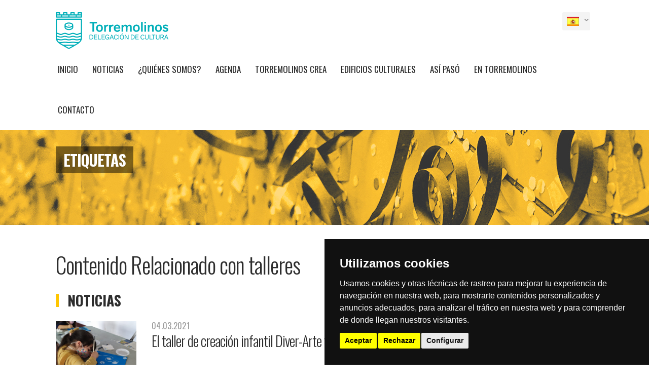

--- FILE ---
content_type: text/html; charset=UTF-8
request_url: https://torremolinoscultura.es/tags/related/talleres
body_size: 11581
content:
<!DOCTYPE html>
<html lang="es">

<head>
    <meta charset="utf-8">
    <meta http-equiv="X-UA-Compatible" content="IE=edge">
    <meta name="viewport" content="width=device-width, initial-scale=1">
    <meta property='og:site_name' content='Torremolinos Cultura'/><meta property='og:url' content='http://torremolinoscultura.es/tags/related/talleres'/><meta property='og:title' content='Torremolinos Cultura'/><meta property='og:description' content='Torremolinos Cultura'/><meta property='og:image' content='https://torremolinoscultura.es/public/img/logo.svg'/>    <title>Torremolinos Cultura</title>
    <link href="https://torremolinoscultura.es/public/assets/css/bootstrap.min.css" rel="stylesheet">
    <link href="https://torremolinoscultura.es/public/assets/css/iconmoon.css" rel="stylesheet">
    <link href="https://torremolinoscultura.es/public/style.css" rel="stylesheet">
    <link href="https://torremolinoscultura.es/public/assets/css/menu.css" rel="stylesheet">
    <link href="https://torremolinoscultura.es/public/assets/css/color.css" rel="stylesheet">
    <link href="https://torremolinoscultura.es/public/assets/css/widget.css" rel="stylesheet">
    <link href="https://torremolinoscultura.es/public/assets/css/browser-detect.css" rel="stylesheet">
    <link href="https://torremolinoscultura.es/public/assets/css/responsive.css" rel="stylesheet">
    <link href="https://torremolinoscultura.es/public/assets/css/home.css" rel="stylesheet">
    <link href="https://torremolinoscultura.es/public/assets/css/fullcalendar.css" rel="stylesheet">
    <link rel="stylesheet" href="https://torremolinoscultura.es/public/css/tags.css">
    <link rel="icon" type="image/png" href="https://torremolinoscultura.es/public/media/content/Favicon_AYT_Torremolinos_Original.png">


    <!-- Cookie Consent by https://www.CookieConsent.com -->
    <script type="text/javascript" src="//www.cookieconsent.com/releases/4.0.0/cookie-consent.js" charset="UTF-8"></script>
    <script type="text/javascript" charset="UTF-8">
        document.addEventListener('DOMContentLoaded', function() {
            cookieconsent.run({
                "notice_banner_type": "simple",
                "consent_type": "express",
                "palette": "dark",
                "language": "es",
                "page_load_consent_levels": ["strictly-necessary"],
                "notice_banner_reject_button_hide": false,
                "preferences_center_close_button_hide": false,
                "website_name": "Torremolinos Cultura"
            });
        });
    </script>

    <noscript>ePrivacy and GPDR Cookie Consent by <a href="https://www.CookieConsent.com/" rel="nofollow noopener">Cookie Consent</a></noscript>
    <!-- End Cookie Consent by https://www.CookieConsent.com -->
    <script type="text/plain" cookie-consent="tracking">
        (function(i, s, o, g, r, a, m) {
            i['GoogleAnalyticsObject'] = r;
            i[r] = i[r] || function() {
                (i[r].q = i[r].q || []).push(arguments)
            }, i[r].l = 1 * new Date();
            a = s.createElement(o), m = s.getElementsByTagName(o)[0];
            a.async = 1;
            a.src = g;
            m.parentNode.insertBefore(a, m)
        })(window, document, 'script', '//www.google-analytics.com/analytics.js', 'ga');
        ga('create, UA-261816787-1, auto');
        ga('send ', 'pageview ');
    </script>

</head>

<body data-site_url="https://torremolinoscultura.es/public/" data-site_base="https://torremolinoscultura.es/">
    <!-- Codigo de facebook Dice qe necesita estar aqui -->
    <div id="fb-root"></div>
    <script async defer crossorigin="anonymous" src="https://connect.facebook.net/es_ES/sdk.js#xfbml=1&version=v8.0" nonce="fy5lZEra"></script>

    <!-- End -->

    <div class="wrapper">
        <!-- Header Start -->
        <header id="header">
            <div class="container">
                <div class="row">
                    <div class="logo">
                        <a href="https://torremolinoscultura.es/"><img id="imgLogo" src="https://torremolinoscultura.es/public/media/content/LOGO-CULTURA_horizontal_positivo_ORIGINAL.svg" alt="Logo" /></a>
                    </div>
                    <div class="px-header-right langAndRRSS">
                        <ul class="px-user-nav">
                            <li>
                                <div id="lang_sel">
                                    <ul>
                                        <li>
                                            <a href="#">
                                                <img src="https://torremolinoscultura.es/public/assets/images/flag-4.png" alt="" />
                                            </a>
                                            <ul>
                                                <li class="icl-fr"> <a href="https://torremolinoscultura.es/en/home"><span class="icl_lang_sel_current"><img src="https://torremolinoscultura.es/public/assets/images/flag.png" alt="" /></span></a>
                                                </li>
                                                <li class="icl-fr"> <a href="https://torremolinoscultura.es/es/home"><span class="icl_lang_sel_current"><img src="https://torremolinoscultura.es/public/assets/images/flag-4.png" alt="" /></span></a>
                                                </li>
                                            </ul>
                                        </li>
                                    </ul>
                                </div>
                            </li>
                        </ul>
                        <div class="px-share"><i class="icon-share2"></i>
                            <ul>
                                <li><a href="#" data-original-title="facebook"><i class="icon-facebook-square"></i></a>
                                </li>
                                <li><a href="#" data-original-title="twitter"><i class="icon-twitter2"></i></a></li>
                                <li><a href="#" data-original-title="pinterest"><i id="insta-header" class="icon-instagram"></i></a>
                                </li>

                            </ul>
                        </div>
                    </div>
                    <div class="px-header-right forNav">
                        <div class="navigation">
                            <ul>
                                <li ><a href='https://torremolinoscultura.es/'>Inicio</a></li>

                                <li > <a href='https://torremolinoscultura.es/noticias'>Noticias</a></li>

                                <li ><a href='https://torremolinoscultura.es/quienessomos'>¿Quiénes somos?</a></li>
                                <li ><a href='https://torremolinoscultura.es/eventos'>Agenda</a></li>
                                <li ><a href='https://torremolinoscultura.es/torremolinoscrea'>Torremolinos Crea</a></li>
                                <li ><a href='https://torremolinoscultura.es/edificiosculturales'>Edificios Culturales</a></li>
                                <li ><a href='https://torremolinoscultura.es/asipaso'>Así Pasó</a></li>
                                <li ><a href="https://torremolinoscultura.es/entorremolinos">En Torremolinos</a></li>
                                <li ><a href='https://torremolinoscultura.es/contacto'>Contacto</a></li>
                            </ul>
                        </div>
                    </div>
                </div>
            </div>
        </header>
        <!-- Header End --><div class="breadcrumb-sec align-left" style="background:url(https://torremolinoscultura.es/public/media/content/banner-torremolinos-crea-cultur-torremolinos.jpg) no-repeat  0% 38%; min-height:179px;">
    <div class="container">
        <div class="px-table">
            <div class="px-tablerow">
                <div class="divBack banner ">
                    <div class="px-pageinfo">
                        <h2>Etiquetas</h2>
                    </div>
                </div>
            </div>
        </div>
    </div>
</div>


<!-- Suggestion -->
<section>
    <div class="container">
        <div class="row">
            <section class="px-result suggestion">
                <div class="col-md-9">
                    <div class="content">
                        <h3>Contenido Relacionado con talleres</h3>
                    </div>
                </div>
            </section>
        </div>
    </div>
</section>
<!-- relevent -->
<section>
    <div class="container">
        <div class="row">
            <section class="px-result relevent">
                <div class="col-md-12">
                    <div class="content">
                                                    <h4>
                                NOTICIAS                            </h4>
                            <div class="row">
                                                                    <a href="https://torremolinoscultura.es/noticias/detail/el-taller-de-creacion-infantil-diver-arte-vuelve-este-sabado-al-centro-cultural-de-torremolinos-ykcp">
                                        <div class="col-md-12">
                                            <div class="px-result blog">
                                                <div class="px-media">
                                                    <figure>
                                                        <img src="https://torremolinoscultura.es/public/media/img/news/th/202103041158073842750_crop_3.png" class="img-responsive" alt="El taller de creación infantil Diver-Arte vuelve este sábado al Centro Cultural de Torremolinos">
                                                        <figcaption>
                                                        </figcaption>
                                                    </figure>
                                                </div>
                                                <div class="description">
                                                    <div class="post-option">
                                                        <div class="text">
                                                            <div class="px-time">04.03.2021</div>
                                                            <h5>El taller de creación infantil Diver-Arte vuelve este sábado al Centro Cultural de Torremolinos</h5>
                                                        </div>
                                                        <p> ...</p>
                                                    </div>
                                                </div>
                                            </div>
                                        </div>
                                    </a>
                                                                    <a href="https://torremolinoscultura.es/noticias/detail/cultura-invita-al-publico-infantil-a-un-viaje-a-la-prehistoria-este-proximo-sabado-spkf">
                                        <div class="col-md-12">
                                            <div class="px-result blog">
                                                <div class="px-media">
                                                    <figure>
                                                        <img src="https://torremolinoscultura.es/public/media/img/news/th/202103161332513130980_crop_3.png" class="img-responsive" alt="Cultura invita al público infantil a un viaje a la Prehistoria este próximo sábado ">
                                                        <figcaption>
                                                        </figcaption>
                                                    </figure>
                                                </div>
                                                <div class="description">
                                                    <div class="post-option">
                                                        <div class="text">
                                                            <div class="px-time">16.03.2021</div>
                                                            <h5>Cultura invita al público infantil a un viaje a la Prehistoria este próximo sábado </h5>
                                                        </div>
                                                        <p> ...</p>
                                                    </div>
                                                </div>
                                            </div>
                                        </div>
                                    </a>
                                                                    <a href="https://torremolinoscultura.es/noticias/detail/el-area-de-cultura-organiza-un-taller-para-trabajar-las-emociones-en-la-biblioteca-municipal-de-torremolinos-oirj">
                                        <div class="col-md-12">
                                            <div class="px-result blog">
                                                <div class="px-media">
                                                    <figure>
                                                        <img src="https://torremolinoscultura.es/public/media/img/news/th/202103231254505022550_crop_3.png" class="img-responsive" alt="El área de Cultura organiza un taller para trabajar las emociones en la biblioteca municipal de Torremolinos">
                                                        <figcaption>
                                                        </figcaption>
                                                    </figure>
                                                </div>
                                                <div class="description">
                                                    <div class="post-option">
                                                        <div class="text">
                                                            <div class="px-time">23.03.2021</div>
                                                            <h5>El área de Cultura organiza un taller para trabajar las emociones en la biblioteca municipal de Torremolinos</h5>
                                                        </div>
                                                        <p>Torremolinos, 23 de marzo de 2021. 
&nbsp;
La Concejal&iacute;a de Cultura, a trav&eacute;s de la biblioteca municipal, imparte ma&ntilde;ana 24 de marzo a las 18.00 horas ...</p>
                                                    </div>
                                                </div>
                                            </div>
                                        </div>
                                    </a>
                                                                    <a href="https://torremolinoscultura.es/noticias/detail/el-taller-para-trabajar-las-emociones-regresa-este-mes-de-abril-a-la-biblioteca-del-centro-cultural-npik">
                                        <div class="col-md-12">
                                            <div class="px-result blog">
                                                <div class="px-media">
                                                    <figure>
                                                        <img src="https://torremolinoscultura.es/public/media/img/news/th/202104061454578824260_crop_3.png" class="img-responsive" alt="El taller para trabajar las emociones regresa este mes de abril a la biblioteca del Centro Cultural">
                                                        <figcaption>
                                                        </figcaption>
                                                    </figure>
                                                </div>
                                                <div class="description">
                                                    <div class="post-option">
                                                        <div class="text">
                                                            <div class="px-time">06.04.2021</div>
                                                            <h5>El taller para trabajar las emociones regresa este mes de abril a la biblioteca del Centro Cultural</h5>
                                                        </div>
                                                        <p> ...</p>
                                                    </div>
                                                </div>
                                            </div>
                                        </div>
                                    </a>
                                                                    <a href="https://torremolinoscultura.es/noticias/detail/torremolinos-convoca-11-ofertas-de-empleo-para-cubrir-plazas-en-la-escuela-de-musica-y-la-universidad-popular-txhu">
                                        <div class="col-md-12">
                                            <div class="px-result blog">
                                                <div class="px-media">
                                                    <figure>
                                                        <img src="https://torremolinoscultura.es/public/media/img/news/th/202108101350414180010_crop_3.png" class="img-responsive" alt="Torremolinos convoca 11 ofertas de empleo para cubrir plazas en la Escuela de Música y la Universidad Popular">
                                                        <figcaption>
                                                        </figcaption>
                                                    </figure>
                                                </div>
                                                <div class="description">
                                                    <div class="post-option">
                                                        <div class="text">
                                                            <div class="px-time">10.08.2021</div>
                                                            <h5>Torremolinos convoca 11 ofertas de empleo para cubrir plazas en la Escuela de Música y la Universidad Popular</h5>
                                                        </div>
                                                        <p> ...</p>
                                                    </div>
                                                </div>
                                            </div>
                                        </div>
                                    </a>
                                                                    <a href="https://torremolinoscultura.es/noticias/detail/la-creacion-artistica-infantil-vuelve-a-torremolinos-con-los-talleres-diver-arte-ycmo">
                                        <div class="col-md-12">
                                            <div class="px-result blog">
                                                <div class="px-media">
                                                    <figure>
                                                        <img src="https://torremolinoscultura.es/public/media/img/news/th/202110061701566514140_crop_3.png" class="img-responsive" alt="La creación artística infantil vuelve a Torremolinos con los talleres Diver-Arte">
                                                        <figcaption>
                                                        </figcaption>
                                                    </figure>
                                                </div>
                                                <div class="description">
                                                    <div class="post-option">
                                                        <div class="text">
                                                            <div class="px-time">06.10.2021</div>
                                                            <h5>La creación artística infantil vuelve a Torremolinos con los talleres Diver-Arte</h5>
                                                        </div>
                                                        <p>Torremolinos, 6 de octubre de 2021.
El &aacute;rea de Promoci&oacute;n Cultural del Ayuntamiento de Torremolinos da continuidad al proyecto de creaci&oacute;n ...</p>
                                                    </div>
                                                </div>
                                            </div>
                                        </div>
                                    </a>
                                                                    <a href="https://torremolinoscultura.es/noticias/detail/las-bibliotecas-de-torremolinos-intensifican-su-programacion-de-dinamizacion-cultural-y-promocion-de-la-lectura-sprq">
                                        <div class="col-md-12">
                                            <div class="px-result blog">
                                                <div class="px-media">
                                                    <figure>
                                                        <img src="https://torremolinoscultura.es/public/media/img/news/th/202110201341205064510_crop_3.png" class="img-responsive" alt="Las bibliotecas de Torremolinos intensifican su programación de dinamización cultural y promoción de la lectura ">
                                                        <figcaption>
                                                        </figcaption>
                                                    </figure>
                                                </div>
                                                <div class="description">
                                                    <div class="post-option">
                                                        <div class="text">
                                                            <div class="px-time">20.10.2021</div>
                                                            <h5>Las bibliotecas de Torremolinos intensifican su programación de dinamización cultural y promoción de la lectura </h5>
                                                        </div>
                                                        <p>Torremolinos, 20 de octubre de 2021. 
Las bibliotecas municipales de Torremolinos refuerzan su programaci&oacute;n de actividades de cara a final de a&ntilde;o con propuestas ...</p>
                                                    </div>
                                                </div>
                                            </div>
                                        </div>
                                    </a>
                                                                    <a href="https://torremolinoscultura.es/noticias/detail/torremolinos-conciencia-al-alumnado-de-eso-contra-el-sexismo-y-el-racismo-vdqr">
                                        <div class="col-md-12">
                                            <div class="px-result blog">
                                                <div class="px-media">
                                                    <figure>
                                                        <img src="https://torremolinoscultura.es/public/media/img/news/th/202201141019014683580_crop_4.png" class="img-responsive" alt="Torremolinos conciencia al alumnado de ESO contra el sexismo y el racismo">
                                                        <figcaption>
                                                        </figcaption>
                                                    </figure>
                                                </div>
                                                <div class="description">
                                                    <div class="post-option">
                                                        <div class="text">
                                                            <div class="px-time">15.12.2021</div>
                                                            <h5>Torremolinos conciencia al alumnado de ESO contra el sexismo y el racismo</h5>
                                                        </div>
                                                        <p>Torremolinos, 15 de diciembre de 2021.
El Ayuntamiento de Torremolinos, a trav&eacute;s del &aacute;rea de Juventud, pone en marcha una serie de talleres dirigidos al ...</p>
                                                    </div>
                                                </div>
                                            </div>
                                        </div>
                                    </a>
                                                            </div>
                        
                                                    <h4>Agenda</h4>
                            <div class="row">
                                                                    <a href="https://torremolinoscultura.es/eventos/detail/taller-prehistoria-cavernario-bgxl">
                                        <div class="col-md-12">
                                            <div class="px-result blog">
                                                <div class="px-media">
                                                    <figure>
                                                        <img src="https://torremolinoscultura.es/public/media/img/events/th/202102261350069227730_crop_3.png" class="img-responsive" alt="Taller Prehistoria - Cavernario">
                                                        <figcaption>
                                                        </figcaption>
                                                    </figure>
                                                </div>
                                                <div class="description">
                                                    <div class="post-option">
                                                        <div class="text">
                                                            <div class="px-time">20.03.2021</div>
                                                            <h5>Taller Prehistoria - Cavernario</h5>
                                                        </div>
                                                        <p>Actividad tem&aacute;tica sobre la Prehistoria, divertida y did&aacute;ctica para ni&ntilde;os y ni&ntilde;as de 5 a 12 a&ntilde;os, que pretende viajar al pasado, a los ...</p>
                                                    </div>
                                                </div>
                                            </div>
                                        </div>
                                    </a>
                                                                    <a href="https://torremolinoscultura.es/eventos/detail/taller-iniciacion-a-la-danzaterapia-znzk">
                                        <div class="col-md-12">
                                            <div class="px-result blog">
                                                <div class="px-media">
                                                    <figure>
                                                        <img src="https://torremolinoscultura.es/public/media/img/events/th/202103291119135545660_crop_3.png" class="img-responsive" alt="TALLER INICIACIÓN A LA DANZATERAPIA">
                                                        <figcaption>
                                                        </figcaption>
                                                    </figure>
                                                </div>
                                                <div class="description">
                                                    <div class="post-option">
                                                        <div class="text">
                                                            <div class="px-time">12.05.2021</div>
                                                            <h5>TALLER INICIACIÓN A LA DANZATERAPIA</h5>
                                                        </div>
                                                        <p>Taller iniciaci&oacute;n a la Danzaterapia.
Diversi&oacute;n y bienestar mejorando nuestro estado f&iacute;sico y emocional a trav&eacute;s de la danza.
&nbsp;
No es ...</p>
                                                    </div>
                                                </div>
                                            </div>
                                        </div>
                                    </a>
                                                                    <a href="https://torremolinoscultura.es/eventos/detail/taller-interactivo-trabajar-las-emociones-en-tiempos-de-cambio-lfyn">
                                        <div class="col-md-12">
                                            <div class="px-result blog">
                                                <div class="px-media">
                                                    <figure>
                                                        <img src="https://torremolinoscultura.es/public/media/img/events/th/202103291151259003440_crop_3.png" class="img-responsive" alt="Taller interactivo - Trabajar las emociones en tiempos de cambio">
                                                        <figcaption>
                                                        </figcaption>
                                                    </figure>
                                                </div>
                                                <div class="description">
                                                    <div class="post-option">
                                                        <div class="text">
                                                            <div class="px-time">07.04.2021</div>
                                                            <h5>Taller interactivo - Trabajar las emociones en tiempos de cambio</h5>
                                                        </div>
                                                        <p>Taller psicoeducativo donde, a trav&eacute;s de teor&iacute;a y pr&aacute;ctica de ejercicios de inteligencia emocional, arte terapia y mindfulness, los/as participantes ...</p>
                                                    </div>
                                                </div>
                                            </div>
                                        </div>
                                    </a>
                                                                    <a href="https://torremolinoscultura.es/eventos/detail/diver-arte-surrealistas-y-sonadores-xuyl">
                                        <div class="col-md-12">
                                            <div class="px-result blog">
                                                <div class="px-media">
                                                    <figure>
                                                        <img src="https://torremolinoscultura.es/public/media/img/events/th/202102121021516399260_crop_3.png" class="img-responsive" alt="DIVER ARTE - Surrealistas y soñadores">
                                                        <figcaption>
                                                        </figcaption>
                                                    </figure>
                                                </div>
                                                <div class="description">
                                                    <div class="post-option">
                                                        <div class="text">
                                                            <div class="px-time">10.04.2021</div>
                                                            <h5>DIVER ARTE - Surrealistas y soñadores</h5>
                                                        </div>
                                                        <p>El&nbsp;objetivo de este evento es ofrecer herramientas a las personas creativas que deseen formarse en las artes pl&aacute;sticas, arte digital, fotograf&iacute;a o ...</p>
                                                    </div>
                                                </div>
                                            </div>
                                        </div>
                                    </a>
                                                                    <a href="https://torremolinoscultura.es/eventos/detail/club-literario-pedro-ramos-sesion-online-hwfm">
                                        <div class="col-md-12">
                                            <div class="px-result blog">
                                                <div class="px-media">
                                                    <figure>
                                                        <img src="https://torremolinoscultura.es/public/media/img/events/th/202103291146300098620_crop_3.png" class="img-responsive" alt="CLUB LITERARIO - PEDRO RAMOS - SESIÓN ONLINE">
                                                        <figcaption>
                                                        </figcaption>
                                                    </figure>
                                                </div>
                                                <div class="description">
                                                    <div class="post-option">
                                                        <div class="text">
                                                            <div class="px-time">15.04.2021</div>
                                                            <h5>CLUB LITERARIO - PEDRO RAMOS - SESIÓN ONLINE</h5>
                                                        </div>
                                                        <p>Club que engloba lectura y taller de escritura. Los participantes profundizan en su proceso creativo aprendiendo y practicando t&eacute;cnicas de escrituras, llevando a cabo ...</p>
                                                    </div>
                                                </div>
                                            </div>
                                        </div>
                                    </a>
                                                                    <a href="https://torremolinoscultura.es/eventos/detail/taller-de-comic-gtpu">
                                        <div class="col-md-12">
                                            <div class="px-result blog">
                                                <div class="px-media">
                                                    <figure>
                                                        <img src="https://torremolinoscultura.es/public/media/img/events/th/202103181148163475050_crop_3.png" class="img-responsive" alt="Taller de Cómic">
                                                        <figcaption>
                                                        </figcaption>
                                                    </figure>
                                                </div>
                                                <div class="description">
                                                    <div class="post-option">
                                                        <div class="text">
                                                            <div class="px-time">16.04.2021</div>
                                                            <h5>Taller de Cómic</h5>
                                                        </div>
                                                        <p>El 16 de abril en el taller de c&oacute;mic los/as participantes conocer&aacute;n algunas claves para poder desarrollar sus personajes (h&eacute;roes y villanos) creando una ...</p>
                                                    </div>
                                                </div>
                                            </div>
                                        </div>
                                    </a>
                                                                    <a href="https://torremolinoscultura.es/eventos/detail/taller-interactivo-trabajar-las-emociones-en-tiempos-de-cambio-ytrm">
                                        <div class="col-md-12">
                                            <div class="px-result blog">
                                                <div class="px-media">
                                                    <figure>
                                                        <img src="https://torremolinoscultura.es/public/media/img/events/th/202103291151587714990_crop_3.png" class="img-responsive" alt="Taller interactivo - Trabajar las emociones en tiempos de cambio">
                                                        <figcaption>
                                                        </figcaption>
                                                    </figure>
                                                </div>
                                                <div class="description">
                                                    <div class="post-option">
                                                        <div class="text">
                                                            <div class="px-time">21.04.2021</div>
                                                            <h5>Taller interactivo - Trabajar las emociones en tiempos de cambio</h5>
                                                        </div>
                                                        <p>Taller psicoeducativo donde, a trav&eacute;s de teor&iacute;a y pr&aacute;ctica de ejercicios de inteligencia emocional, arte terapia y mindfulness, los/as participantes ...</p>
                                                    </div>
                                                </div>
                                            </div>
                                        </div>
                                    </a>
                                                                    <a href="https://torremolinoscultura.es/eventos/detail/club-literario-pedro-ramos-ychb">
                                        <div class="col-md-12">
                                            <div class="px-result blog">
                                                <div class="px-media">
                                                    <figure>
                                                        <img src="https://torremolinoscultura.es/public/media/img/events/th/202103291146527935760_crop_3.png" class="img-responsive" alt="CLUB LITERARIO - PEDRO RAMOS">
                                                        <figcaption>
                                                        </figcaption>
                                                    </figure>
                                                </div>
                                                <div class="description">
                                                    <div class="post-option">
                                                        <div class="text">
                                                            <div class="px-time">22.04.2021</div>
                                                            <h5>CLUB LITERARIO - PEDRO RAMOS</h5>
                                                        </div>
                                                        <p>Club que engloba lectura y taller de escritura. Los participantes profundizan en su proceso creativo aprendiendo y practicando t&eacute;cnicas de escrituras, llevando a cabo ...</p>
                                                    </div>
                                                </div>
                                            </div>
                                        </div>
                                    </a>
                                                                    <a href="https://torremolinoscultura.es/eventos/detail/taller-interactivo-trabajar-las-emociones-en-tiempos-de-cambio-bpml">
                                        <div class="col-md-12">
                                            <div class="px-result blog">
                                                <div class="px-media">
                                                    <figure>
                                                        <img src="https://torremolinoscultura.es/public/media/img/events/th/202105071633021266590_crop_3.png" class="img-responsive" alt="Taller interactivo - Trabajar las emociones en tiempos de cambio">
                                                        <figcaption>
                                                        </figcaption>
                                                    </figure>
                                                </div>
                                                <div class="description">
                                                    <div class="post-option">
                                                        <div class="text">
                                                            <div class="px-time">19.05.2021</div>
                                                            <h5>Taller interactivo - Trabajar las emociones en tiempos de cambio</h5>
                                                        </div>
                                                        <p>Taller psicoeducativo donde, a trav&eacute;s de teor&iacute;a y pr&aacute;ctica de ejercicios de inteligencia emocional, arte terapia y mindfulness, los/as participantes ...</p>
                                                    </div>
                                                </div>
                                            </div>
                                        </div>
                                    </a>
                                                                    <a href="https://torremolinoscultura.es/eventos/detail/taller-interactivo-trabajar-las-emociones-en-tiempos-de-cambio-jfxq">
                                        <div class="col-md-12">
                                            <div class="px-result blog">
                                                <div class="px-media">
                                                    <figure>
                                                        <img src="https://torremolinoscultura.es/public/media/img/events/th/202105071633281985460_crop_3.png" class="img-responsive" alt="Taller interactivo - Trabajar las emociones en tiempos de cambio">
                                                        <figcaption>
                                                        </figcaption>
                                                    </figure>
                                                </div>
                                                <div class="description">
                                                    <div class="post-option">
                                                        <div class="text">
                                                            <div class="px-time">26.05.2021</div>
                                                            <h5>Taller interactivo - Trabajar las emociones en tiempos de cambio</h5>
                                                        </div>
                                                        <p>Taller psicoeducativo donde, a trav&eacute;s de teor&iacute;a y pr&aacute;ctica de ejercicios de inteligencia emocional, arte terapia y mindfulness, los/as participantes ...</p>
                                                    </div>
                                                </div>
                                            </div>
                                        </div>
                                    </a>
                                                                    <a href="https://torremolinoscultura.es/eventos/detail/taller-interactivo-trabajar-las-emociones-en-tiempos-de-cambio-vzli">
                                        <div class="col-md-12">
                                            <div class="px-result blog">
                                                <div class="px-media">
                                                    <figure>
                                                        <img src="https://torremolinoscultura.es/public/media/img/events/th/202105111407400374670_crop_3.png" class="img-responsive" alt="Taller interactivo - Trabajar las emociones en tiempos de cambio">
                                                        <figcaption>
                                                        </figcaption>
                                                    </figure>
                                                </div>
                                                <div class="description">
                                                    <div class="post-option">
                                                        <div class="text">
                                                            <div class="px-time">09.06.2021</div>
                                                            <h5>Taller interactivo - Trabajar las emociones en tiempos de cambio</h5>
                                                        </div>
                                                        <p>Taller psicoeducativo donde, a trav&eacute;s de teor&iacute;a y pr&aacute;ctica de ejercicios de inteligencia emocional, arte terapia y mindfulness, los/as participantes ...</p>
                                                    </div>
                                                </div>
                                            </div>
                                        </div>
                                    </a>
                                                                    <a href="https://torremolinoscultura.es/eventos/detail/taller-interactivo-trabajar-las-emociones-en-tiempos-de-cambio-zfll">
                                        <div class="col-md-12">
                                            <div class="px-result blog">
                                                <div class="px-media">
                                                    <figure>
                                                        <img src="https://torremolinoscultura.es/public/media/img/events/th/202105111408032236790_crop_3.png" class="img-responsive" alt="Taller interactivo - Trabajar las emociones en tiempos de cambio">
                                                        <figcaption>
                                                        </figcaption>
                                                    </figure>
                                                </div>
                                                <div class="description">
                                                    <div class="post-option">
                                                        <div class="text">
                                                            <div class="px-time">23.06.2021</div>
                                                            <h5>Taller interactivo - Trabajar las emociones en tiempos de cambio</h5>
                                                        </div>
                                                        <p>Taller psicoeducativo donde, a trav&eacute;s de teor&iacute;a y pr&aacute;ctica de ejercicios de inteligencia emocional, arte terapia y mindfulness, los/as participantes ...</p>
                                                    </div>
                                                </div>
                                            </div>
                                        </div>
                                    </a>
                                                                    <a href="https://torremolinoscultura.es/eventos/detail/crearte-mindfulness-infantil-rpom">
                                        <div class="col-md-12">
                                            <div class="px-result blog">
                                                <div class="px-media">
                                                    <figure>
                                                        <img src="https://torremolinoscultura.es/public/media/img/events/th/202106161652124735140_crop_3.png" class="img-responsive" alt="CREARTE - MINDFULNESS INFANTIL">
                                                        <figcaption>
                                                        </figcaption>
                                                    </figure>
                                                </div>
                                                <div class="description">
                                                    <div class="post-option">
                                                        <div class="text">
                                                            <div class="px-time">05.07.2021</div>
                                                            <h5>CREARTE - MINDFULNESS INFANTIL</h5>
                                                        </div>
                                                        <p>Actividad dirigida a ni&ntilde;os y ni&ntilde;as de edades entre 5 y 12 a&ntilde;os que&nbsp;consiste en una clase de yoga para ni&ntilde;os donde se mezclan historias, ...</p>
                                                    </div>
                                                </div>
                                            </div>
                                        </div>
                                    </a>
                                                                    <a href="https://torremolinoscultura.es/eventos/detail/crearte-mindfulness-infantil-nwja">
                                        <div class="col-md-12">
                                            <div class="px-result blog">
                                                <div class="px-media">
                                                    <figure>
                                                        <img src="https://torremolinoscultura.es/public/media/img/events/th/202106161655346039230_crop_3.png" class="img-responsive" alt="CREARTE - MINDFULNESS INFANTIL">
                                                        <figcaption>
                                                        </figcaption>
                                                    </figure>
                                                </div>
                                                <div class="description">
                                                    <div class="post-option">
                                                        <div class="text">
                                                            <div class="px-time">19.07.2021</div>
                                                            <h5>CREARTE - MINDFULNESS INFANTIL</h5>
                                                        </div>
                                                        <p>Actividad dirigida a ni&ntilde;os y ni&ntilde;as de edades entre 5 y 12 a&ntilde;os que consiste en una clase de yoga para ni&ntilde;os donde se mezclan historias, canciones, ...</p>
                                                    </div>
                                                </div>
                                            </div>
                                        </div>
                                    </a>
                                                                    <a href="https://torremolinoscultura.es/eventos/detail/crearte-mindfulness-infantil-idda">
                                        <div class="col-md-12">
                                            <div class="px-result blog">
                                                <div class="px-media">
                                                    <figure>
                                                        <img src="https://torremolinoscultura.es/public/media/img/events/th/202106161659076277010_crop_3.png" class="img-responsive" alt="CREARTE - MINDFULNESS INFANTIL">
                                                        <figcaption>
                                                        </figcaption>
                                                    </figure>
                                                </div>
                                                <div class="description">
                                                    <div class="post-option">
                                                        <div class="text">
                                                            <div class="px-time">26.07.2021</div>
                                                            <h5>CREARTE - MINDFULNESS INFANTIL</h5>
                                                        </div>
                                                        <p>Actividad dirigida a ni&ntilde;os y ni&ntilde;as de edades entre 5 y 12 a&ntilde;os que consiste en una clase de yoga para ni&ntilde;os donde se mezclan historias, canciones, ...</p>
                                                    </div>
                                                </div>
                                            </div>
                                        </div>
                                    </a>
                                                                    <a href="https://torremolinoscultura.es/eventos/detail/crearte-mindfulness-infantil-vzup">
                                        <div class="col-md-12">
                                            <div class="px-result blog">
                                                <div class="px-media">
                                                    <figure>
                                                        <img src="https://torremolinoscultura.es/public/media/img/events/th/202106161653581116060_crop_3.png" class="img-responsive" alt="CREARTE - MINDFULNESS INFANTIL">
                                                        <figcaption>
                                                        </figcaption>
                                                    </figure>
                                                </div>
                                                <div class="description">
                                                    <div class="post-option">
                                                        <div class="text">
                                                            <div class="px-time">12.07.2021</div>
                                                            <h5>CREARTE - MINDFULNESS INFANTIL</h5>
                                                        </div>
                                                        <p>Actividad dirigida a ni&ntilde;os y ni&ntilde;as de edades entre 5 y 12 a&ntilde;os que consiste en una clase de yoga para ni&ntilde;os donde se mezclan historias, canciones, ...</p>
                                                    </div>
                                                </div>
                                            </div>
                                        </div>
                                    </a>
                                                                    <a href="https://torremolinoscultura.es/eventos/detail/diver-arte-taller-georgia-o-keeffe-pioe">
                                        <div class="col-md-12">
                                            <div class="px-result blog">
                                                <div class="px-media">
                                                    <figure>
                                                        <img src="https://torremolinoscultura.es/public/media/img/events/th/202107281057561372350_crop_3.png" class="img-responsive" alt="DIVER ARTE - TALLER GEORGIA O´KEEFFE">
                                                        <figcaption>
                                                        </figcaption>
                                                    </figure>
                                                </div>
                                                <div class="description">
                                                    <div class="post-option">
                                                        <div class="text">
                                                            <div class="px-time">02.08.2021</div>
                                                            <h5>DIVER ARTE - TALLER GEORGIA O´KEEFFE</h5>
                                                        </div>
                                                        <p>Taller de Georgia O&acute;keeffe:Los peques realizar&aacute;n&nbsp;una de sus famosas flores de gran tama&ntilde;o.
Los horarios de la actividad ser&aacute;n de 20:30 a ...</p>
                                                    </div>
                                                </div>
                                            </div>
                                        </div>
                                    </a>
                                                                    <a href="https://torremolinoscultura.es/eventos/detail/beatriz-ilusiones-juego-quiz-de-preguntas-con-premios-nhvb">
                                        <div class="col-md-12">
                                            <div class="px-result blog">
                                                <div class="px-media">
                                                    <figure>
                                                        <img src="https://torremolinoscultura.es/public/media/img/events/th/202107281059022909020_crop_3.png" class="img-responsive" alt="BEATRIZ ILUSIONES JUEGO QUIZ DE PREGUNTAS CON PREMIOS">
                                                        <figcaption>
                                                        </figcaption>
                                                    </figure>
                                                </div>
                                                <div class="description">
                                                    <div class="post-option">
                                                        <div class="text">
                                                            <div class="px-time">23.08.2021</div>
                                                            <h5>BEATRIZ ILUSIONES JUEGO QUIZ DE PREGUNTAS CON PREMIOS</h5>
                                                        </div>
                                                        <p>A trav&eacute;s de preguntas de todo tipo pondremos a prueba a tod@s l@s asistentes. Cuantas m&aacute;s respuestas acertadas se consigan, m&aacute;s posibilidades se ...</p>
                                                    </div>
                                                </div>
                                            </div>
                                        </div>
                                    </a>
                                                                    <a href="https://torremolinoscultura.es/eventos/detail/beatriz-ilusiones-taller-de-libretas-kucl">
                                        <div class="col-md-12">
                                            <div class="px-result blog">
                                                <div class="px-media">
                                                    <figure>
                                                        <img src="https://torremolinoscultura.es/public/media/img/events/th/202107271246318981510_crop_3.png" class="img-responsive" alt="BEATRIZ ILUSIONES - TALLER DE LIBRETAS">
                                                        <figcaption>
                                                        </figcaption>
                                                    </figure>
                                                </div>
                                                <div class="description">
                                                    <div class="post-option">
                                                        <div class="text">
                                                            <div class="px-time">09.08.2021</div>
                                                            <h5>BEATRIZ ILUSIONES - TALLER DE LIBRETAS</h5>
                                                        </div>
                                                        <p> ...</p>
                                                    </div>
                                                </div>
                                            </div>
                                        </div>
                                    </a>
                                                                    <a href="https://torremolinoscultura.es/eventos/detail/crearte-mindfulness-infantil-gpnp">
                                        <div class="col-md-12">
                                            <div class="px-result blog">
                                                <div class="px-media">
                                                    <figure>
                                                        <img src="https://torremolinoscultura.es/public/media/img/events/th/202108121153276272840_crop_3.png" class="img-responsive" alt="CREARTE - MINDFULNESS INFANTIL">
                                                        <figcaption>
                                                        </figcaption>
                                                    </figure>
                                                </div>
                                                <div class="description">
                                                    <div class="post-option">
                                                        <div class="text">
                                                            <div class="px-time">23.08.2021</div>
                                                            <h5>CREARTE - MINDFULNESS INFANTIL</h5>
                                                        </div>
                                                        <p>Actividad dirigida a ni&ntilde;os y ni&ntilde;as de edades entre 5 y 12 a&ntilde;os que consiste en una clase de yoga para ni&ntilde;os donde se mezclan historias, canciones, ...</p>
                                                    </div>
                                                </div>
                                            </div>
                                        </div>
                                    </a>
                                                                    <a href="https://torremolinoscultura.es/eventos/detail/yoga-en-familia-rexu">
                                        <div class="col-md-12">
                                            <div class="px-result blog">
                                                <div class="px-media">
                                                    <figure>
                                                        <img src="https://torremolinoscultura.es/public/media/img/events/th/202108300923145670440_crop_3.png" class="img-responsive" alt="YOGA EN FAMILIA">
                                                        <figcaption>
                                                        </figcaption>
                                                    </figure>
                                                </div>
                                                <div class="description">
                                                    <div class="post-option">
                                                        <div class="text">
                                                            <div class="px-time">18.09.2021</div>
                                                            <h5>YOGA EN FAMILIA</h5>
                                                        </div>
                                                        <p> ...</p>
                                                    </div>
                                                </div>
                                            </div>
                                        </div>
                                    </a>
                                                                    <a href="https://torremolinoscultura.es/eventos/detail/taller-prehistoria-cavernario-nxws">
                                        <div class="col-md-12">
                                            <div class="px-result blog">
                                                <div class="px-media">
                                                    <figure>
                                                        <img src="https://torremolinoscultura.es/public/media/img/events/th/202109141157522697120_crop_3.png" class="img-responsive" alt="Taller Prehistoria - Cavernario">
                                                        <figcaption>
                                                        </figcaption>
                                                    </figure>
                                                </div>
                                                <div class="description">
                                                    <div class="post-option">
                                                        <div class="text">
                                                            <div class="px-time">16.10.2021</div>
                                                            <h5>Taller Prehistoria - Cavernario</h5>
                                                        </div>
                                                        <p>El pr&oacute;ximo d&iacute;a 16 de octubre de 2021, tendr&aacute; lugar en el Centro Cultural Pablo Ruiz Picasso el Taller "Prehistoria Cavernario", una actividad ...</p>
                                                    </div>
                                                </div>
                                            </div>
                                        </div>
                                    </a>
                                                                    <a href="https://torremolinoscultura.es/eventos/detail/taller-interactivo-trabajar-las-emociones-en-tiempos-de-cambio-otip">
                                        <div class="col-md-12">
                                            <div class="px-result blog">
                                                <div class="px-media">
                                                    <figure>
                                                        <img src="https://torremolinoscultura.es/public/media/img/events/th/202110011139168984010_crop_3.png" class="img-responsive" alt="Taller interactivo - Trabajar las emociones en tiempos de cambio">
                                                        <figcaption>
                                                        </figcaption>
                                                    </figure>
                                                </div>
                                                <div class="description">
                                                    <div class="post-option">
                                                        <div class="text">
                                                            <div class="px-time">05.10.2021</div>
                                                            <h5>Taller interactivo - Trabajar las emociones en tiempos de cambio</h5>
                                                        </div>
                                                        <p>El pr&oacute;ximo martes 5 de octubre, tendr&aacute; lugar en el Centro Cultural Pablo Ruiz Picasso el Taller interactivo para trabajar las emociones en los tiempos de cambio, ...</p>
                                                    </div>
                                                </div>
                                            </div>
                                        </div>
                                    </a>
                                                                    <a href="https://torremolinoscultura.es/eventos/detail/talleres-diver-arte-renacimiento-orrn">
                                        <div class="col-md-12">
                                            <div class="px-result blog">
                                                <div class="px-media">
                                                    <figure>
                                                        <img src="https://torremolinoscultura.es/public/media/img/events/th/202110041817571466870_crop_3.png" class="img-responsive" alt="Talleres Diver Arte - Renacimiento">
                                                        <figcaption>
                                                        </figcaption>
                                                    </figure>
                                                </div>
                                                <div class="description">
                                                    <div class="post-option">
                                                        <div class="text">
                                                            <div class="px-time">09.10.2021</div>
                                                            <h5>Talleres Diver Arte - Renacimiento</h5>
                                                        </div>
                                                        <p>&iexcl;Vuelven los talleres del programa "Diver Arte"!.
Estos talleres, dirigidos a peques de 5 a 11 a&ntilde;os y que se desarrollar&aacute;n un s&aacute;bado al mes de ...</p>
                                                    </div>
                                                </div>
                                            </div>
                                        </div>
                                    </a>
                                                                    <a href="https://torremolinoscultura.es/eventos/detail/taller-interactivo-trabajar-las-emociones-en-tiempos-de-cambio-lkzk">
                                        <div class="col-md-12">
                                            <div class="px-result blog">
                                                <div class="px-media">
                                                    <figure>
                                                        <img src="https://torremolinoscultura.es/public/media/img/events/th/202110041821481851970_crop_3.png" class="img-responsive" alt="Taller interactivo - Trabajar las emociones en tiempos de cambio">
                                                        <figcaption>
                                                        </figcaption>
                                                    </figure>
                                                </div>
                                                <div class="description">
                                                    <div class="post-option">
                                                        <div class="text">
                                                            <div class="px-time">26.10.2021</div>
                                                            <h5>Taller interactivo - Trabajar las emociones en tiempos de cambio</h5>
                                                        </div>
                                                        <p>El pr&oacute;ximo martes 26 de octubre, tendr&aacute; lugar en el Centro Cultural Pablo Ruiz Picasso el&nbsp;Taller interactivo para trabajar las emociones en los tiempos de ...</p>
                                                    </div>
                                                </div>
                                            </div>
                                        </div>
                                    </a>
                                                                    <a href="https://torremolinoscultura.es/eventos/detail/taller-de-comic-xoac">
                                        <div class="col-md-12">
                                            <div class="px-result blog">
                                                <div class="px-media">
                                                    <figure>
                                                        <img src="https://torremolinoscultura.es/public/media/img/events/th/202110201327483138240_crop_3.png" class="img-responsive" alt="Taller de cómic">
                                                        <figcaption>
                                                        </figcaption>
                                                    </figure>
                                                </div>
                                                <div class="description">
                                                    <div class="post-option">
                                                        <div class="text">
                                                            <div class="px-time">23.11.2021</div>
                                                            <h5>Taller de cómic</h5>
                                                        </div>
                                                        <p>Los&nbsp;pr&oacute;ximos d&iacute;as 23 de noviembre y 21 de diciembre tendr&aacute;n lugar&nbsp;los&nbsp;Talleres de C&oacute;mics de Artenanos, dirigido ...</p>
                                                    </div>
                                                </div>
                                            </div>
                                        </div>
                                    </a>
                                                                    <a href="https://torremolinoscultura.es/eventos/detail/taller-de-comic-mrsu">
                                        <div class="col-md-12">
                                            <div class="px-result blog">
                                                <div class="px-media">
                                                    <figure>
                                                        <img src="https://torremolinoscultura.es/public/media/img/events/th/202110201331009380110_crop_3.png" class="img-responsive" alt="Taller de cómic">
                                                        <figcaption>
                                                        </figcaption>
                                                    </figure>
                                                </div>
                                                <div class="description">
                                                    <div class="post-option">
                                                        <div class="text">
                                                            <div class="px-time">21.12.2021</div>
                                                            <h5>Taller de cómic</h5>
                                                        </div>
                                                        <p>El proximo 21 de diciembre tendr&aacute; lugar el segundo Taller de C&oacute;mic de Artenanos,&nbsp;dirigido a j&oacute;venes de 14 a 18 a&ntilde;os.
La propuesta de los ...</p>
                                                    </div>
                                                </div>
                                            </div>
                                        </div>
                                    </a>
                                                                    <a href="https://torremolinoscultura.es/eventos/detail/halloween-en-torremolinos-gymkhana-en-familia-la-bateria-encantada-awvv">
                                        <div class="col-md-12">
                                            <div class="px-result blog">
                                                <div class="px-media">
                                                    <figure>
                                                        <img src="https://torremolinoscultura.es/public/media/img/events/th/202110211532146627940_crop_3.png" class="img-responsive" alt="Halloween en Torremolinos - GYMKHANA EN FAMILIA - LA BATERÍA ENCANTADA">
                                                        <figcaption>
                                                        </figcaption>
                                                    </figure>
                                                </div>
                                                <div class="description">
                                                    <div class="post-option">
                                                        <div class="text">
                                                            <div class="px-time">31.10.2021</div>
                                                            <h5>Halloween en Torremolinos - GYMKHANA EN FAMILIA - LA BATERÍA ENCANTADA</h5>
                                                        </div>
                                                        <p>Los p&oacute;ximos d&iacute;as, s&aacute;bado 30 y domingo 31 de octubre de 2021,&nbsp;podremos disfrutar de una serie de actividades y espect&aacute;culos, dirigidos a todos ...</p>
                                                    </div>
                                                </div>
                                            </div>
                                        </div>
                                    </a>
                                                                    <a href="https://torremolinoscultura.es/eventos/detail/halloween-en-torremolinos-proyeccion-de-la-pelicula-coco-gsjn">
                                        <div class="col-md-12">
                                            <div class="px-result blog">
                                                <div class="px-media">
                                                    <figure>
                                                        <img src="https://torremolinoscultura.es/public/media/img/events/th/202110201301558336350_crop_3.png" class="img-responsive" alt="Halloween en Torremolinos - PROYECCIÓN DE LA PELÍCULA COCO">
                                                        <figcaption>
                                                        </figcaption>
                                                    </figure>
                                                </div>
                                                <div class="description">
                                                    <div class="post-option">
                                                        <div class="text">
                                                            <div class="px-time">30.10.2021</div>
                                                            <h5>Halloween en Torremolinos - PROYECCIÓN DE LA PELÍCULA COCO</h5>
                                                        </div>
                                                        <p>Proyecci&oacute;n de la pel&iacute;cula de Disney "COCO":Miguel, un aspirante a m&uacute;sico se une al simp&aacute;tico timador H&eacute;ctor (voz original de Gael ...</p>
                                                    </div>
                                                </div>
                                            </div>
                                        </div>
                                    </a>
                                                                    <a href="https://torremolinoscultura.es/eventos/detail/taller-interactivo-trabajar-las-emociones-en-tiempos-de-cambio-ejfw">
                                        <div class="col-md-12">
                                            <div class="px-result blog">
                                                <div class="px-media">
                                                    <figure>
                                                        <img src="https://torremolinoscultura.es/public/media/img/events/th/202111031349560143450_crop_3.png" class="img-responsive" alt="Taller interactivo - Trabajar las emociones en tiempos de cambio">
                                                        <figcaption>
                                                        </figcaption>
                                                    </figure>
                                                </div>
                                                <div class="description">
                                                    <div class="post-option">
                                                        <div class="text">
                                                            <div class="px-time">09.11.2021</div>
                                                            <h5>Taller interactivo - Trabajar las emociones en tiempos de cambio</h5>
                                                        </div>
                                                        <p>El pr&oacute;ximo martes 9 de noviembre, tendr&aacute; lugar en el Centro Cultural Pablo Ruiz Picasso el Taller interactivo para trabajar las emociones en los tiempos de ...</p>
                                                    </div>
                                                </div>
                                            </div>
                                        </div>
                                    </a>
                                                                    <a href="https://torremolinoscultura.es/eventos/detail/taller-interactivo-trabajar-las-emociones-en-tiempos-de-cambio-ggtr">
                                        <div class="col-md-12">
                                            <div class="px-result blog">
                                                <div class="px-media">
                                                    <figure>
                                                        <img src="https://torremolinoscultura.es/public/media/img/events/th/202111031424569290260_crop_3.png" class="img-responsive" alt="Taller interactivo - Trabajar las emociones en tiempos de cambio">
                                                        <figcaption>
                                                        </figcaption>
                                                    </figure>
                                                </div>
                                                <div class="description">
                                                    <div class="post-option">
                                                        <div class="text">
                                                            <div class="px-time">30.11.2021</div>
                                                            <h5>Taller interactivo - Trabajar las emociones en tiempos de cambio</h5>
                                                        </div>
                                                        <p>El pr&oacute;ximo martes 30 de noviembre, tendr&aacute; lugar en el Centro Cultural Pablo Ruiz Picasso el Taller interactivo para trabajar las emociones en los tiempos de ...</p>
                                                    </div>
                                                </div>
                                            </div>
                                        </div>
                                    </a>
                                                                    <a href="https://torremolinoscultura.es/eventos/detail/talleres-diver-arte-barroco-hxfo">
                                        <div class="col-md-12">
                                            <div class="px-result blog">
                                                <div class="px-media">
                                                    <figure>
                                                        <img src="https://torremolinoscultura.es/public/media/img/events/th/202111031409302726970_crop_3.png" class="img-responsive" alt="Talleres Diver Arte - Barroco">
                                                        <figcaption>
                                                        </figcaption>
                                                    </figure>
                                                </div>
                                                <div class="description">
                                                    <div class="post-option">
                                                        <div class="text">
                                                            <div class="px-time">13.11.2021</div>
                                                            <h5>Talleres Diver Arte - Barroco</h5>
                                                        </div>
                                                        <p>&iexcl;Vuelven los talleres del programa "Diver Arte"!
Estos talleres, dirigidos a peques de 5 a 11 a&ntilde;os y que se desarrollar&aacute;n un s&aacute;bado al mes de 12:00 ...</p>
                                                    </div>
                                                </div>
                                            </div>
                                        </div>
                                    </a>
                                                                    <a href="https://torremolinoscultura.es/eventos/detail/talleres-diver-arte-neoclasicismo-y-romanticismo-ious">
                                        <div class="col-md-12">
                                            <div class="px-result blog">
                                                <div class="px-media">
                                                    <figure>
                                                        <img src="https://torremolinoscultura.es/public/media/img/events/th/202111171039315141250_crop_3.png" class="img-responsive" alt="Talleres Diver Arte - Neoclasicismo y Romanticismo">
                                                        <figcaption>
                                                        </figcaption>
                                                    </figure>
                                                </div>
                                                <div class="description">
                                                    <div class="post-option">
                                                        <div class="text">
                                                            <div class="px-time">11.12.2021</div>
                                                            <h5>Talleres Diver Arte - Neoclasicismo y Romanticismo</h5>
                                                        </div>
                                                        <p>&iexcl;Vuelven los talleres del programa "Diver Arte"!
Estos talleres, dirigidos a peques de 5 a 11 a&ntilde;os y que se desarrollar&aacute;n un s&aacute;bado al mes de 12:00 ...</p>
                                                    </div>
                                                </div>
                                            </div>
                                        </div>
                                    </a>
                                                                    <a href="https://torremolinoscultura.es/eventos/detail/taller-interactivo-trabajar-las-emociones-en-tiempos-de-cambio-edzn">
                                        <div class="col-md-12">
                                            <div class="px-result blog">
                                                <div class="px-media">
                                                    <figure>
                                                        <img src="https://torremolinoscultura.es/public/media/img/events/th/202111171106594128700_crop_3.png" class="img-responsive" alt="Taller Interactivo - Trabajar las emociones en tiempos de cambio">
                                                        <figcaption>
                                                        </figcaption>
                                                    </figure>
                                                </div>
                                                <div class="description">
                                                    <div class="post-option">
                                                        <div class="text">
                                                            <div class="px-time">21.12.2021</div>
                                                            <h5>Taller Interactivo - Trabajar las emociones en tiempos de cambio</h5>
                                                        </div>
                                                        <p>El pr&oacute;ximo martes 21 de diciembre, tendr&aacute; lugar en el Centro Cultural Pablo Ruiz Picasso el Taller interactivo para trabajar las emociones en los tiempos de ...</p>
                                                    </div>
                                                </div>
                                            </div>
                                        </div>
                                    </a>
                                                                    <a href="https://torremolinoscultura.es/eventos/detail/taller-interactivo-trabajar-las-emociones-en-tiempos-de-cambio-uuhg">
                                        <div class="col-md-12">
                                            <div class="px-result blog">
                                                <div class="px-media">
                                                    <figure>
                                                        <img src="https://torremolinoscultura.es/public/media/img/events/th/202111171104541506360_crop_3.png" class="img-responsive" alt="Taller Interactivo - Trabajar las emociones en tiempos de cambio">
                                                        <figcaption>
                                                        </figcaption>
                                                    </figure>
                                                </div>
                                                <div class="description">
                                                    <div class="post-option">
                                                        <div class="text">
                                                            <div class="px-time">14.12.2021</div>
                                                            <h5>Taller Interactivo - Trabajar las emociones en tiempos de cambio</h5>
                                                        </div>
                                                        <p>El pr&oacute;ximo martes 14 de diciembre,&nbsp;tendr&aacute; lugar en el Centro Cultural Pablo Ruiz Picasso el&nbsp;Taller interactivo para trabajar las emociones en los ...</p>
                                                    </div>
                                                </div>
                                            </div>
                                        </div>
                                    </a>
                                                            </div>
                        
                                                    <h4>Asi Paso</h4>
                            <div class="row">
                                                                    <a href="https://torremolinoscultura.es/asipaso/detail/diver-arte-taller-infantil-de-historia-del-arte-art-deco-arte-nouveau-amdx">
                                        <div class="col-md-12">
                                            <div class="px-result blog">
                                                <div class="px-media">
                                                    <figure>
                                                        <img src="https://torremolinoscultura.es/public/media/img/happened/th/202103081125256595550_crop_3.png" class="img-responsive" alt="DIVER ARTE – TALLER INFANTIL DE HISTORIA DEL ARTE: ART DECÓ - ARTE NOUVEAU">
                                                        <figcaption> </figcaption>
                                                    </figure>
                                                </div>
                                                <div class="description">
                                                    <div class="post-option">
                                                        <div class="text">
                                                            <div class="px-time">08.03.2021</div>
                                                            <h5>DIVER ARTE – TALLER INFANTIL DE HISTORIA DEL ARTE: ART DECÓ - ARTE NOUVEAU</h5>
                                                        </div>
                                                        <p>El pasado 6 de marzo de 2021 tuvo lugar el divertido taller de arte para ni&ntilde;os y ni&ntilde;as DIVERARTE, en el que los 23 peques que asistieron pudieron disfrutar ...</p>
                                                    </div>
                                                </div>
                                            </div>
                                        </div>
                                    </a>
                                                                    <a href="https://torremolinoscultura.es/asipaso/detail/taller-interactivo-para-trabajar-las-emociones-en-tiempos-de-cambio-nuaa">
                                        <div class="col-md-12">
                                            <div class="px-result blog">
                                                <div class="px-media">
                                                    <figure>
                                                        <img src="https://torremolinoscultura.es/public/media/img/happened/th/202104071345210480980_crop_3.png" class="img-responsive" alt="Taller interactivo para trabajar las emociones en tiempos de cambio">
                                                        <figcaption> </figcaption>
                                                    </figure>
                                                </div>
                                                <div class="description">
                                                    <div class="post-option">
                                                        <div class="text">
                                                            <div class="px-time">07.04.2021</div>
                                                            <h5>Taller interactivo para trabajar las emociones en tiempos de cambio</h5>
                                                        </div>
                                                        <p>El pasado 24 de marzo de 2021 tuvo lugar en el Centro Cultural Pablo Ruiz Picasso el "Taller Interactivo para Trabajar las Emociones en Tiempos de Cambio" con una ...</p>
                                                    </div>
                                                </div>
                                            </div>
                                        </div>
                                    </a>
                                                                    <a href="https://torremolinoscultura.es/asipaso/detail/taller-de-prehistoria-cavernario-kyvu">
                                        <div class="col-md-12">
                                            <div class="px-result blog">
                                                <div class="px-media">
                                                    <figure>
                                                        <img src="https://torremolinoscultura.es/public/media/img/happened/th/202104081107140386280_crop_3.png" class="img-responsive" alt="Taller de Prehistoria - Cavernario">
                                                        <figcaption> </figcaption>
                                                    </figure>
                                                </div>
                                                <div class="description">
                                                    <div class="post-option">
                                                        <div class="text">
                                                            <div class="px-time">08.04.2021</div>
                                                            <h5>Taller de Prehistoria - Cavernario</h5>
                                                        </div>
                                                        <p>El taller sobre Prehistoria llamado "Cavernario",&nbsp;tuvo una muy buena acogida el pasado 20 de marzo de 2021 en los jardines del Centro Cultural Pablo Ruiz Picasso.
Los 27 ...</p>
                                                    </div>
                                                </div>
                                            </div>
                                        </div>
                                    </a>
                                                                    <a href="https://torremolinoscultura.es/asipaso/detail/arte-pop-taller-de-comic-rlux">
                                        <div class="col-md-12">
                                            <div class="px-result blog">
                                                <div class="px-media">
                                                    <figure>
                                                        <img src="https://torremolinoscultura.es/public/media/img/happened/th/202104221758575883910_crop_3.png" class="img-responsive" alt="Arte Pop - Taller de Cómic">
                                                        <figcaption> </figcaption>
                                                    </figure>
                                                </div>
                                                <div class="description">
                                                    <div class="post-option">
                                                        <div class="text">
                                                            <div class="px-time">22.04.2021</div>
                                                            <h5>Arte Pop - Taller de Cómic</h5>
                                                        </div>
                                                        <p>El pasado 16 de abril de 2021, tuvo lugar en una de las Salas de Cine del Centro Cultural Pablo Ru&iacute;z Picasso un Taller de C&oacute;mics,&nbsp;en&nbsp;el cual sus ...</p>
                                                    </div>
                                                </div>
                                            </div>
                                        </div>
                                    </a>
                                                                    <a href="https://torremolinoscultura.es/asipaso/detail/taller-interactivo-para-trabajar-las-emociones-en-tiempos-de-cambio-abril-xepe">
                                        <div class="col-md-12">
                                            <div class="px-result blog">
                                                <div class="px-media">
                                                    <figure>
                                                        <img src="https://torremolinoscultura.es/public/media/img/happened/th/202105101905318729210_crop_3.png" class="img-responsive" alt="Taller interactivo para trabajar las emociones en tiempos de cambio - Abril">
                                                        <figcaption> </figcaption>
                                                    </figure>
                                                </div>
                                                <div class="description">
                                                    <div class="post-option">
                                                        <div class="text">
                                                            <div class="px-time">10.05.2021</div>
                                                            <h5>Taller interactivo para trabajar las emociones en tiempos de cambio - Abril</h5>
                                                        </div>
                                                        <p>El Taller Interactivo para Trabajar las Emociones en Tiempos de Cambio durante el mes de abril de 2021 tuvo dos citas: el 7 y el 21.
Ambas citas se dieron en el Centro ...</p>
                                                    </div>
                                                </div>
                                            </div>
                                        </div>
                                    </a>
                                                                    <a href="https://torremolinoscultura.es/asipaso/detail/taller-de-arte-pop-k-haring-tsnq">
                                        <div class="col-md-12">
                                            <div class="px-result blog">
                                                <div class="px-media">
                                                    <figure>
                                                        <img src="https://torremolinoscultura.es/public/media/img/happened/th/202105171559207271640_crop_3.png" class="img-responsive" alt="Taller de arte pop - K. Haring">
                                                        <figcaption> </figcaption>
                                                    </figure>
                                                </div>
                                                <div class="description">
                                                    <div class="post-option">
                                                        <div class="text">
                                                            <div class="px-time">17.05.2021</div>
                                                            <h5>Taller de arte pop - K. Haring</h5>
                                                        </div>
                                                        <p>El pasado 14 de mayo de 2021, tuvo lugar en la sala de cine del Centro Cultural Pablo Ruiz Picasso el taller Arte Pop e ilustraci&oacute;n gr&aacute;fica con Bego&ntilde;a ...</p>
                                                    </div>
                                                </div>
                                            </div>
                                        </div>
                                    </a>
                                                                    <a href="https://torremolinoscultura.es/asipaso/detail/taller-interactivo-trabajar-las-emociones-en-tiempos-de-cambio-pkzq">
                                        <div class="col-md-12">
                                            <div class="px-result blog">
                                                <div class="px-media">
                                                    <figure>
                                                        <img src="https://torremolinoscultura.es/public/media/img/happened/th/202106141820587324410_crop_3.png" class="img-responsive" alt="Taller interactivo - Trabajar las emociones en tiempos de cambio">
                                                        <figcaption> </figcaption>
                                                    </figure>
                                                </div>
                                                <div class="description">
                                                    <div class="post-option">
                                                        <div class="text">
                                                            <div class="px-time">14.06.2021</div>
                                                            <h5>Taller interactivo - Trabajar las emociones en tiempos de cambio</h5>
                                                        </div>
                                                        <p>&nbsp;
El pasado 19 de mayo de 2021 se realiz&oacute; el&nbsp;Taller interactivo - Trabajar las emociones en tiempos de cambio.
Tuvo lugar&nbsp;en el Centro Cultural Pablo ...</p>
                                                    </div>
                                                </div>
                                            </div>
                                        </div>
                                    </a>
                                                                    <a href="https://torremolinoscultura.es/asipaso/detail/taller-interactivo-trabajar-las-emociones-en-tiempos-de-cambio-ktok">
                                        <div class="col-md-12">
                                            <div class="px-result blog">
                                                <div class="px-media">
                                                    <figure>
                                                        <img src="https://torremolinoscultura.es/public/media/img/happened/th/202107121318223868260_crop_3.png" class="img-responsive" alt="Taller interactivo - Trabajar las emociones en tiempos de cambio">
                                                        <figcaption> </figcaption>
                                                    </figure>
                                                </div>
                                                <div class="description">
                                                    <div class="post-option">
                                                        <div class="text">
                                                            <div class="px-time">12.07.2021</div>
                                                            <h5>Taller interactivo - Trabajar las emociones en tiempos de cambio</h5>
                                                        </div>
                                                        <p>El pasado 9 de junio de 2021, tuvo lugar en el Centro Cultural Pablo Ru&iacute;z Picasso el Taller interactivo - Trabajar las emociones en tiempos de cambio.&nbsp;Esta ...</p>
                                                    </div>
                                                </div>
                                            </div>
                                        </div>
                                    </a>
                                                                    <a href="https://torremolinoscultura.es/asipaso/detail/taller-de-exploradores-pwuu">
                                        <div class="col-md-12">
                                            <div class="px-result blog">
                                                <div class="px-media">
                                                    <figure>
                                                        <img src="https://torremolinoscultura.es/public/media/img/happened/th/202107261443053212990_crop_3.png" class="img-responsive" alt="TALLER DE EXPLORADORES">
                                                        <figcaption> </figcaption>
                                                    </figure>
                                                </div>
                                                <div class="description">
                                                    <div class="post-option">
                                                        <div class="text">
                                                            <div class="px-time">26.07.2021</div>
                                                            <h5>TALLER DE EXPLORADORES</h5>
                                                        </div>
                                                        <p>Los intr&eacute;pidos ni&ntilde;os y ni&ntilde;as de Torremolinos pudieron disfrutar el 14 de julio de 2021 de el Taller de Exploradores.
Un evento infantil que tuvo una ...</p>
                                                    </div>
                                                </div>
                                            </div>
                                        </div>
                                    </a>
                                                                    <a href="https://torremolinoscultura.es/asipaso/detail/crearte-mindfulness-infantil-con-julia-rodriguez-zobz">
                                        <div class="col-md-12">
                                            <div class="px-result blog">
                                                <div class="px-media">
                                                    <figure>
                                                        <img src="https://torremolinoscultura.es/public/media/img/happened/th/202107071927073874470_crop_3.png" class="img-responsive" alt="CREARTE MINDFULNESS INFANTIL CON JULIA RODRÍGUEZ">
                                                        <figcaption> </figcaption>
                                                    </figure>
                                                </div>
                                                <div class="description">
                                                    <div class="post-option">
                                                        <div class="text">
                                                            <div class="px-time">07.07.2021</div>
                                                            <h5>CREARTE MINDFULNESS INFANTIL CON JULIA RODRÍGUEZ</h5>
                                                        </div>
                                                        <p>El pasado 5 de julio de 2021, tuvo lugar en los jardines del Centro Cultural Pablo Ru&iacute;z Picasso la actividad infantil Crearte Mindfulness,&nbsp;dirigida a ni&ntilde;os ...</p>
                                                    </div>
                                                </div>
                                            </div>
                                        </div>
                                    </a>
                                                                    <a href="https://torremolinoscultura.es/asipaso/detail/taller-de-libretas-con-beatriz-ilusiones-dufa">
                                        <div class="col-md-12">
                                            <div class="px-result blog">
                                                <div class="px-media">
                                                    <figure>
                                                        <img src="https://torremolinoscultura.es/public/media/img/happened/th/202110061653321631050_crop_3.png" class="img-responsive" alt="TALLER DE LIBRETAS con BEATRIZ ILUSIONES ">
                                                        <figcaption> </figcaption>
                                                    </figure>
                                                </div>
                                                <div class="description">
                                                    <div class="post-option">
                                                        <div class="text">
                                                            <div class="px-time">06.10.2021</div>
                                                            <h5>TALLER DE LIBRETAS con BEATRIZ ILUSIONES </h5>
                                                        </div>
                                                        <p>El pasado 9 de agosto de 2021, tuvo lugar en la&nbsp;Plaza Federico Garc&iacute;a Lorca, el Taller de Libretas con Beatriz Ilusiones,&nbsp;un taller donde los y las mas peques ...</p>
                                                    </div>
                                                </div>
                                            </div>
                                        </div>
                                    </a>
                                                                    <a href="https://torremolinoscultura.es/asipaso/detail/talleres-diver-arte-renacimiento-dich">
                                        <div class="col-md-12">
                                            <div class="px-result blog">
                                                <div class="px-media">
                                                    <figure>
                                                        <img src="https://torremolinoscultura.es/public/media/img/happened/th/202110181117348079970_crop_3.png" class="img-responsive" alt="Talleres Diver Arte - Renacimiento">
                                                        <figcaption> </figcaption>
                                                    </figure>
                                                </div>
                                                <div class="description">
                                                    <div class="post-option">
                                                        <div class="text">
                                                            <div class="px-time">18.10.2021</div>
                                                            <h5>Talleres Diver Arte - Renacimiento</h5>
                                                        </div>
                                                        <p>El pasado 9 de octubre de 2021, tuvo lugar en el Centro Cultural Pablo Ruiz Picasso,&nbsp;el primer taller de Diver Arte,&nbsp;un taller&nbsp;dirigido a peques de 5 a 11 ...</p>
                                                    </div>
                                                </div>
                                            </div>
                                        </div>
                                    </a>
                                                                    <a href="https://torremolinoscultura.es/asipaso/detail/taller-interactivo-trabajar-las-emociones-en-tiempos-de-cambio-ynjp">
                                        <div class="col-md-12">
                                            <div class="px-result blog">
                                                <div class="px-media">
                                                    <figure>
                                                        <img src="https://torremolinoscultura.es/public/media/img/happened/th/202110181141113806400_crop_3.png" class="img-responsive" alt="Taller interactivo - Trabajar las emociones en tiempos de cambio">
                                                        <figcaption> </figcaption>
                                                    </figure>
                                                </div>
                                                <div class="description">
                                                    <div class="post-option">
                                                        <div class="text">
                                                            <div class="px-time">18.10.2021</div>
                                                            <h5>Taller interactivo - Trabajar las emociones en tiempos de cambio</h5>
                                                        </div>
                                                        <p>El pasado 5 de octubre de 2021, tuvo lugar la primera sesi&oacute;n del trimestre del Taller interactivo para trabajar las emociones en tiempos de cambio, un taller ...</p>
                                                    </div>
                                                </div>
                                            </div>
                                        </div>
                                    </a>
                                                                    <a href="https://torremolinoscultura.es/asipaso/detail/taller-prehistoria-cavernario-lhgx">
                                        <div class="col-md-12">
                                            <div class="px-result blog">
                                                <div class="px-media">
                                                    <figure>
                                                        <img src="https://torremolinoscultura.es/public/media/img/happened/th/202110191156561448490_crop_3.png" class="img-responsive" alt="Taller Prehistoria - Cavernario">
                                                        <figcaption> </figcaption>
                                                    </figure>
                                                </div>
                                                <div class="description">
                                                    <div class="post-option">
                                                        <div class="text">
                                                            <div class="px-time">19.10.2021</div>
                                                            <h5>Taller Prehistoria - Cavernario</h5>
                                                        </div>
                                                        <p>El pasado 16 de octubre de 2021, tuvo lugar en el Centro Cultural Pablo Ruiz Picasso, el Taller infantil de Prehistoria "Cavernario",&nbsp;una actividad tem&aacute;tica sobre ...</p>
                                                    </div>
                                                </div>
                                            </div>
                                        </div>
                                    </a>
                                                                    <a href="https://torremolinoscultura.es/asipaso/detail/taller-interactivo-trabajar-las-emociones-en-tiempos-de-cambio-lork">
                                        <div class="col-md-12">
                                            <div class="px-result blog">
                                                <div class="px-media">
                                                    <figure>
                                                        <img src="https://torremolinoscultura.es/public/media/img/happened/th/202111111042152822460_crop_3.png" class="img-responsive" alt="Taller interactivo - Trabajar las emociones en tiempos de cambio">
                                                        <figcaption> </figcaption>
                                                    </figure>
                                                </div>
                                                <div class="description">
                                                    <div class="post-option">
                                                        <div class="text">
                                                            <div class="px-time">11.11.2021</div>
                                                            <h5>Taller interactivo - Trabajar las emociones en tiempos de cambio</h5>
                                                        </div>
                                                        <p>El pasado 9 de noviembre de 2021, tuvo lugar, en la sala de cine del Centro Cultural Pablo Ruiz Picasso, el Taller interactivo "Trabajar las emociones en tiempos de ...</p>
                                                    </div>
                                                </div>
                                            </div>
                                        </div>
                                    </a>
                                                                    <a href="https://torremolinoscultura.es/asipaso/detail/talleres-diver-arte-barroco-mdyc">
                                        <div class="col-md-12">
                                            <div class="px-result blog">
                                                <div class="px-media">
                                                    <figure>
                                                        <img src="https://torremolinoscultura.es/public/media/img/happened/th/202111191424236603340_crop_3.png" class="img-responsive" alt="Talleres Diver Arte - Barroco">
                                                        <figcaption> </figcaption>
                                                    </figure>
                                                </div>
                                                <div class="description">
                                                    <div class="post-option">
                                                        <div class="text">
                                                            <div class="px-time">19.11.2021</div>
                                                            <h5>Talleres Diver Arte - Barroco</h5>
                                                        </div>
                                                        <p>El pasado 13 de noviembre, tuvo lugar, en el&nbsp;Centro Cultural Pablo Ruiz Picasso, el taller infantil "Diver-Arte",&nbsp;estos talleres, dirigidos a peques de 5 a 11 ...</p>
                                                    </div>
                                                </div>
                                            </div>
                                        </div>
                                    </a>
                                                                    <a href="https://torremolinoscultura.es/asipaso/detail/talleres-diver-arte-neoclasicismo-y-romanticismo-cint">
                                        <div class="col-md-12">
                                            <div class="px-result blog">
                                                <div class="px-media">
                                                    <figure>
                                                        <img src="https://torremolinoscultura.es/public/media/img/happened/th/202112151558142078540_crop_3.png" class="img-responsive" alt="Talleres Diver Arte - Neoclasicismo y Romanticismo">
                                                        <figcaption> </figcaption>
                                                    </figure>
                                                </div>
                                                <div class="description">
                                                    <div class="post-option">
                                                        <div class="text">
                                                            <div class="px-time">15.12.2021</div>
                                                            <h5>Talleres Diver Arte - Neoclasicismo y Romanticismo</h5>
                                                        </div>
                                                        <p>El pasado 11 de diciembre de 2021, tuvo lugar, en la Sala de cine del Centro Cultural Pablo Ruiz Picasso, el Taller infantil "Diver-arte" sobre el Neoclasicismo y el ...</p>
                                                    </div>
                                                </div>
                                            </div>
                                        </div>
                                    </a>
                                                            </div>
                        
                                            </div>
                </div>
            </section>
        </div>
    </div>
</section>        <!-- Footer Start -->
        <footer id="footer">
            <div class="container p-15">
                <div class="row">
                    <aside class="widget widget-contact col-lg-4 col-xl-4 col-md-6 col-xs-12 col-sm-7">
                        <div class="widget-section-title">
                            <h6>ÁREA DE CULTURA</h6>
                        </div>
                        <ul>
                            <li>
                                <i class=" icon-map5"></i>
                                <p>Ayuntamiento de Torremolinos </p>
                                <p>Plaza Blas Infante, 1 </p>
                                <p>29620 Torremolinos (Malaga).</P>
                            </li>
                            <li>
                                <i class="icon-phone8"></i>
                                <P><span>Tel.</span>: 952 379 521</P>
                            </li>
                            <li>
                                <i class="icon-envelope4"></i>
                                <P id="p-email-footer">cultura@torremolinos.es</P>
                            </li>
                        </ul>
                    </aside>
                    <aside class="widget widget-categories col-lg-2 col-xl-2 col-md-6 col-xs-12 col-sm-5">
                        <div class="widget-section-title">
                            <h6>Enlaces</h6>
                        </div>
                        <ul>
                            <li><a href="https://torremolinoscultura.es/home">Inicio</a></li>
                            <li><a href="https://torremolinoscultura.es/noticias">Noticias</a></li>
                            <li><a href="https://torremolinoscultura.es/quienessomos">¿Quiénes somos?</a></li>
                            <li><a href="https://torremolinoscultura.es/eventos">Agenda</a></li>
                            <li><a href="https://torremolinoscultura.es/torremolinoscrea">Torremolinos Crea</a></li>
                            <li><a href="https://torremolinoscultura.es/edificiosculturales">Edificios Culturales</a></li>
                            <li><a href="https://torremolinoscultura.es/asipaso">Así Pasó</a></li>
                            <li><a href="https://torremolinoscultura.es/entorremolinos">En Torremolinos</a></li>
                            <li><a href="https://torremolinoscultura.es/contacto">Contacto</a></li>
                        </ul>
                    </aside>
                    <aside class="widget widget-newsletter col-lg-6 col-xl-6 col-md-12 col-sm-12 col-xs-12">
                        <div class="widget-section-title">
                            <h6>SUSCRÍBETE A NUESTRA PROGRAMACIÓN MENSUAL</h6>
                        </div>
                        <div class="newsletter-flied">
                            <p>Recibe cada mes la oferta cultural de Torremolinos y no te pierdas los mejores planes de la provincia de Málaga.</p>
                            <form id="newsletterForm" class="newsletterForm" action="https://torremolinoscultura.es/NewsLetter/create">
                                <label>
                                    <input type="text" maxlength="255" name="new_address" required placeholder="Introduce aquí tu correo">
                                </label>
                                <input style="opacity: 1;" type="submit" id="suscriptionSubmitButton" class="suscriptionSubmitButton shortcode_button" value="SUSCRÍBETE">
                                <div>
                                    <input id="confirmBox" name="condicions" class="confirmBox" type="checkbox" />
                                    <label for="confirmBox">
                                        <!-- <span></span> -->
                                        <span>He leido y acepto la <a style="color:#fea800; margin-left:4px; margin-right:4px;" target="_blank" href="https://torremolinoscultura.es/public/media/doc/Política-privacidad.pdf">Política de privacidad</a> y el<a style="color:#fea800;margin-left:4px; margin-right:4px;" target="_blank" href="https://torremolinoscultura.es/public/media/doc/Información-sobre-protección-de-datos.pdf">Aviso Legal</a></span>

                                        <!-- He leido y acepto la <a style="color:#fea800; margin-left:4px; margin-right:4px;" target="_blank" href="https://torremolinoscultura.es/public/media/doc/Politica-privacidad.pdf"> Política de privacidad</a> y el <a style="color:#fea800;margin-left:4px; margin-right:4px;" target="_blank" href="https://torremolinoscultura.es/public/media/doc/Informacion-sobre-proteccion-de-datos.pdf">Aviso legal</a> -->
                                    </label>
                                </div>
                                <div class="g-recaptcha" id="recaptcha2" data-sitekey="6LdHuOsZAAAAADB2Xo56gRc0RJ0r5K1UTJlserKd"></div>
                                <!-- <button class="g-recaptcha" data-sitekey="6LdHuOsZAAAAADB2Xo56gRc0RJ0r5K1UTJlserKd" data-callback='onSubmit' data-action='submit'>Submit</button> -->
                            </form>
                            <span id="newsletterfooter" class="error"><i class="icon-info7"></i>No te preocupes, no te mandaremos spam, solo recibirás cada mes un email con la agenda de todos los eventos a los que puedes asistir</span>
                        </div>
                    </aside>
                </div>
            </div>
            <div class="container">
                <div class="row">
                    <div class="col-lg-12 col-xl-12 col-md-12 col-xs-12 col-sm-12">
                        <a target="_black" href="https://www.torremolinos.es/" class="px-botton btnYellow">ACCEDE A LA WEB DEL AYUNTAMIENTO DE TORREMOLINOS</a>
                    </div>
                </div>
            </div>
            <section id="copyright">
                <div class="container">
                    <div class="row">
                        <div class="col-lg-12 col-xl-12 col-md-12 col-xs-12 col-sm-12">
                            <div class="social-media">
                                <ul>
                                    <li class="col-lg-4 col-xl-4 col-md-4 col-xs-12 col-sm-4">
                                        <a target="_blank" href="https://www.facebook.com/TorremolinosCultura" data-original="facebook">
                                            <i class="icon-facebook9"></i>
                                            <span>Facebook</span>
                                        </a>
                                    </li>
                                    <li class="col-lg-4 col-xl-4 col-md-4 col-xs-12 col-sm-4">
                                        <a target="_blank" href="https://youtube.com/c/CulturaTorremolinos" data-original="youtube">
                                            <i class="icon-youtube"></i>
                                            <span>YouTube</span>
                                        </a>
                                    </li>
                                    <li class="col-lg-4 col-xl-4 col-md-4 col-xs-12 col-sm-4">
                                        <a target="_blank" href="https://www.instagram.com/torremolinoscultura/?hl=es" data-original="instagram">
                                            <i class="icon-instagram"></i>
                                            <span>Instagram</span>
                                        </a>
                                    </li>
                                </ul>
                            </div>

                            <div class="align-center">
                                <div class="copyright" style="padding-top: 20px;">
                                    <a href="https://torremolinoscultura.es/public/media/doc/Informacion-sobre-proteccion-de-datos.pdf" target="_blank">Aviso Legal - </a> <a href="https://torremolinoscultura.es/public/media/doc/Politica-privacidad.pdf" target="_blank">Política de privacidad -</a> <a href="https://torremolinoscultura.es/public/media/doc/Politica-cookies.pdf" target="_blank"> Política de cookies</a>
                                </div>
                                <div class="copyright" style="padding-top: 20px;">
                                    Desarrollado con mucho <i class="icon-heart6"></i> por<a href="https://www.nimioestudio.com" title="Nimio Estudio" target="_blank"> Nimio Estudio</a></p>
                                </div>
                            </div>
                        </div>
                    </div>
                </div>
            </section>
        </footer>
        <!-- Footer End -->
        </div>


        <script src="https://torremolinoscultura.es/public/assets/scripts/jquery.min.js"></script>
        <script src="https://torremolinoscultura.es/public/assets/scripts/modernizr.min.js"></script>
        <script src="https://torremolinoscultura.es/public/assets/scripts/bootstrap.min.js"></script>
        <script src="https://torremolinoscultura.es/public/assets/scripts/browser-detect.js"></script>
        <script src="https://torremolinoscultura.es/public/assets/scripts/menu.js"></script>
        <script src="https://torremolinoscultura.es/public/assets/scripts/jquery.flexslider.js"></script>
        <script src="https://torremolinoscultura.es/public/assets/scripts/jquery.countdown.js"></script>
        <script src="https://torremolinoscultura.es/public/assets/scripts/slick.js"></script>
        <script src="https://torremolinoscultura.es/public/assets/scripts/commun.js"></script>
        <script type="text/plain" cookie-consent="strictly-necessary" src="https://www.google.com/recaptcha/api.js" async defer></script>
        <!-- Put all Functions in functions.js -->
        <script src="https://torremolinoscultura.es/public/assets/scripts/functions.js"></script>
        <script src="https://torremolinoscultura.es/public/js/newsletterfooterajax.js"></script>
        
        </body>

        </html>

--- FILE ---
content_type: text/html; charset=utf-8
request_url: https://www.google.com/recaptcha/api2/anchor?ar=1&k=6LdHuOsZAAAAADB2Xo56gRc0RJ0r5K1UTJlserKd&co=aHR0cHM6Ly90b3JyZW1vbGlub3NjdWx0dXJhLmVzOjQ0Mw..&hl=en&v=PoyoqOPhxBO7pBk68S4YbpHZ&size=normal&anchor-ms=20000&execute-ms=30000&cb=l8iqt5fet1ry
body_size: 49416
content:
<!DOCTYPE HTML><html dir="ltr" lang="en"><head><meta http-equiv="Content-Type" content="text/html; charset=UTF-8">
<meta http-equiv="X-UA-Compatible" content="IE=edge">
<title>reCAPTCHA</title>
<style type="text/css">
/* cyrillic-ext */
@font-face {
  font-family: 'Roboto';
  font-style: normal;
  font-weight: 400;
  font-stretch: 100%;
  src: url(//fonts.gstatic.com/s/roboto/v48/KFO7CnqEu92Fr1ME7kSn66aGLdTylUAMa3GUBHMdazTgWw.woff2) format('woff2');
  unicode-range: U+0460-052F, U+1C80-1C8A, U+20B4, U+2DE0-2DFF, U+A640-A69F, U+FE2E-FE2F;
}
/* cyrillic */
@font-face {
  font-family: 'Roboto';
  font-style: normal;
  font-weight: 400;
  font-stretch: 100%;
  src: url(//fonts.gstatic.com/s/roboto/v48/KFO7CnqEu92Fr1ME7kSn66aGLdTylUAMa3iUBHMdazTgWw.woff2) format('woff2');
  unicode-range: U+0301, U+0400-045F, U+0490-0491, U+04B0-04B1, U+2116;
}
/* greek-ext */
@font-face {
  font-family: 'Roboto';
  font-style: normal;
  font-weight: 400;
  font-stretch: 100%;
  src: url(//fonts.gstatic.com/s/roboto/v48/KFO7CnqEu92Fr1ME7kSn66aGLdTylUAMa3CUBHMdazTgWw.woff2) format('woff2');
  unicode-range: U+1F00-1FFF;
}
/* greek */
@font-face {
  font-family: 'Roboto';
  font-style: normal;
  font-weight: 400;
  font-stretch: 100%;
  src: url(//fonts.gstatic.com/s/roboto/v48/KFO7CnqEu92Fr1ME7kSn66aGLdTylUAMa3-UBHMdazTgWw.woff2) format('woff2');
  unicode-range: U+0370-0377, U+037A-037F, U+0384-038A, U+038C, U+038E-03A1, U+03A3-03FF;
}
/* math */
@font-face {
  font-family: 'Roboto';
  font-style: normal;
  font-weight: 400;
  font-stretch: 100%;
  src: url(//fonts.gstatic.com/s/roboto/v48/KFO7CnqEu92Fr1ME7kSn66aGLdTylUAMawCUBHMdazTgWw.woff2) format('woff2');
  unicode-range: U+0302-0303, U+0305, U+0307-0308, U+0310, U+0312, U+0315, U+031A, U+0326-0327, U+032C, U+032F-0330, U+0332-0333, U+0338, U+033A, U+0346, U+034D, U+0391-03A1, U+03A3-03A9, U+03B1-03C9, U+03D1, U+03D5-03D6, U+03F0-03F1, U+03F4-03F5, U+2016-2017, U+2034-2038, U+203C, U+2040, U+2043, U+2047, U+2050, U+2057, U+205F, U+2070-2071, U+2074-208E, U+2090-209C, U+20D0-20DC, U+20E1, U+20E5-20EF, U+2100-2112, U+2114-2115, U+2117-2121, U+2123-214F, U+2190, U+2192, U+2194-21AE, U+21B0-21E5, U+21F1-21F2, U+21F4-2211, U+2213-2214, U+2216-22FF, U+2308-230B, U+2310, U+2319, U+231C-2321, U+2336-237A, U+237C, U+2395, U+239B-23B7, U+23D0, U+23DC-23E1, U+2474-2475, U+25AF, U+25B3, U+25B7, U+25BD, U+25C1, U+25CA, U+25CC, U+25FB, U+266D-266F, U+27C0-27FF, U+2900-2AFF, U+2B0E-2B11, U+2B30-2B4C, U+2BFE, U+3030, U+FF5B, U+FF5D, U+1D400-1D7FF, U+1EE00-1EEFF;
}
/* symbols */
@font-face {
  font-family: 'Roboto';
  font-style: normal;
  font-weight: 400;
  font-stretch: 100%;
  src: url(//fonts.gstatic.com/s/roboto/v48/KFO7CnqEu92Fr1ME7kSn66aGLdTylUAMaxKUBHMdazTgWw.woff2) format('woff2');
  unicode-range: U+0001-000C, U+000E-001F, U+007F-009F, U+20DD-20E0, U+20E2-20E4, U+2150-218F, U+2190, U+2192, U+2194-2199, U+21AF, U+21E6-21F0, U+21F3, U+2218-2219, U+2299, U+22C4-22C6, U+2300-243F, U+2440-244A, U+2460-24FF, U+25A0-27BF, U+2800-28FF, U+2921-2922, U+2981, U+29BF, U+29EB, U+2B00-2BFF, U+4DC0-4DFF, U+FFF9-FFFB, U+10140-1018E, U+10190-1019C, U+101A0, U+101D0-101FD, U+102E0-102FB, U+10E60-10E7E, U+1D2C0-1D2D3, U+1D2E0-1D37F, U+1F000-1F0FF, U+1F100-1F1AD, U+1F1E6-1F1FF, U+1F30D-1F30F, U+1F315, U+1F31C, U+1F31E, U+1F320-1F32C, U+1F336, U+1F378, U+1F37D, U+1F382, U+1F393-1F39F, U+1F3A7-1F3A8, U+1F3AC-1F3AF, U+1F3C2, U+1F3C4-1F3C6, U+1F3CA-1F3CE, U+1F3D4-1F3E0, U+1F3ED, U+1F3F1-1F3F3, U+1F3F5-1F3F7, U+1F408, U+1F415, U+1F41F, U+1F426, U+1F43F, U+1F441-1F442, U+1F444, U+1F446-1F449, U+1F44C-1F44E, U+1F453, U+1F46A, U+1F47D, U+1F4A3, U+1F4B0, U+1F4B3, U+1F4B9, U+1F4BB, U+1F4BF, U+1F4C8-1F4CB, U+1F4D6, U+1F4DA, U+1F4DF, U+1F4E3-1F4E6, U+1F4EA-1F4ED, U+1F4F7, U+1F4F9-1F4FB, U+1F4FD-1F4FE, U+1F503, U+1F507-1F50B, U+1F50D, U+1F512-1F513, U+1F53E-1F54A, U+1F54F-1F5FA, U+1F610, U+1F650-1F67F, U+1F687, U+1F68D, U+1F691, U+1F694, U+1F698, U+1F6AD, U+1F6B2, U+1F6B9-1F6BA, U+1F6BC, U+1F6C6-1F6CF, U+1F6D3-1F6D7, U+1F6E0-1F6EA, U+1F6F0-1F6F3, U+1F6F7-1F6FC, U+1F700-1F7FF, U+1F800-1F80B, U+1F810-1F847, U+1F850-1F859, U+1F860-1F887, U+1F890-1F8AD, U+1F8B0-1F8BB, U+1F8C0-1F8C1, U+1F900-1F90B, U+1F93B, U+1F946, U+1F984, U+1F996, U+1F9E9, U+1FA00-1FA6F, U+1FA70-1FA7C, U+1FA80-1FA89, U+1FA8F-1FAC6, U+1FACE-1FADC, U+1FADF-1FAE9, U+1FAF0-1FAF8, U+1FB00-1FBFF;
}
/* vietnamese */
@font-face {
  font-family: 'Roboto';
  font-style: normal;
  font-weight: 400;
  font-stretch: 100%;
  src: url(//fonts.gstatic.com/s/roboto/v48/KFO7CnqEu92Fr1ME7kSn66aGLdTylUAMa3OUBHMdazTgWw.woff2) format('woff2');
  unicode-range: U+0102-0103, U+0110-0111, U+0128-0129, U+0168-0169, U+01A0-01A1, U+01AF-01B0, U+0300-0301, U+0303-0304, U+0308-0309, U+0323, U+0329, U+1EA0-1EF9, U+20AB;
}
/* latin-ext */
@font-face {
  font-family: 'Roboto';
  font-style: normal;
  font-weight: 400;
  font-stretch: 100%;
  src: url(//fonts.gstatic.com/s/roboto/v48/KFO7CnqEu92Fr1ME7kSn66aGLdTylUAMa3KUBHMdazTgWw.woff2) format('woff2');
  unicode-range: U+0100-02BA, U+02BD-02C5, U+02C7-02CC, U+02CE-02D7, U+02DD-02FF, U+0304, U+0308, U+0329, U+1D00-1DBF, U+1E00-1E9F, U+1EF2-1EFF, U+2020, U+20A0-20AB, U+20AD-20C0, U+2113, U+2C60-2C7F, U+A720-A7FF;
}
/* latin */
@font-face {
  font-family: 'Roboto';
  font-style: normal;
  font-weight: 400;
  font-stretch: 100%;
  src: url(//fonts.gstatic.com/s/roboto/v48/KFO7CnqEu92Fr1ME7kSn66aGLdTylUAMa3yUBHMdazQ.woff2) format('woff2');
  unicode-range: U+0000-00FF, U+0131, U+0152-0153, U+02BB-02BC, U+02C6, U+02DA, U+02DC, U+0304, U+0308, U+0329, U+2000-206F, U+20AC, U+2122, U+2191, U+2193, U+2212, U+2215, U+FEFF, U+FFFD;
}
/* cyrillic-ext */
@font-face {
  font-family: 'Roboto';
  font-style: normal;
  font-weight: 500;
  font-stretch: 100%;
  src: url(//fonts.gstatic.com/s/roboto/v48/KFO7CnqEu92Fr1ME7kSn66aGLdTylUAMa3GUBHMdazTgWw.woff2) format('woff2');
  unicode-range: U+0460-052F, U+1C80-1C8A, U+20B4, U+2DE0-2DFF, U+A640-A69F, U+FE2E-FE2F;
}
/* cyrillic */
@font-face {
  font-family: 'Roboto';
  font-style: normal;
  font-weight: 500;
  font-stretch: 100%;
  src: url(//fonts.gstatic.com/s/roboto/v48/KFO7CnqEu92Fr1ME7kSn66aGLdTylUAMa3iUBHMdazTgWw.woff2) format('woff2');
  unicode-range: U+0301, U+0400-045F, U+0490-0491, U+04B0-04B1, U+2116;
}
/* greek-ext */
@font-face {
  font-family: 'Roboto';
  font-style: normal;
  font-weight: 500;
  font-stretch: 100%;
  src: url(//fonts.gstatic.com/s/roboto/v48/KFO7CnqEu92Fr1ME7kSn66aGLdTylUAMa3CUBHMdazTgWw.woff2) format('woff2');
  unicode-range: U+1F00-1FFF;
}
/* greek */
@font-face {
  font-family: 'Roboto';
  font-style: normal;
  font-weight: 500;
  font-stretch: 100%;
  src: url(//fonts.gstatic.com/s/roboto/v48/KFO7CnqEu92Fr1ME7kSn66aGLdTylUAMa3-UBHMdazTgWw.woff2) format('woff2');
  unicode-range: U+0370-0377, U+037A-037F, U+0384-038A, U+038C, U+038E-03A1, U+03A3-03FF;
}
/* math */
@font-face {
  font-family: 'Roboto';
  font-style: normal;
  font-weight: 500;
  font-stretch: 100%;
  src: url(//fonts.gstatic.com/s/roboto/v48/KFO7CnqEu92Fr1ME7kSn66aGLdTylUAMawCUBHMdazTgWw.woff2) format('woff2');
  unicode-range: U+0302-0303, U+0305, U+0307-0308, U+0310, U+0312, U+0315, U+031A, U+0326-0327, U+032C, U+032F-0330, U+0332-0333, U+0338, U+033A, U+0346, U+034D, U+0391-03A1, U+03A3-03A9, U+03B1-03C9, U+03D1, U+03D5-03D6, U+03F0-03F1, U+03F4-03F5, U+2016-2017, U+2034-2038, U+203C, U+2040, U+2043, U+2047, U+2050, U+2057, U+205F, U+2070-2071, U+2074-208E, U+2090-209C, U+20D0-20DC, U+20E1, U+20E5-20EF, U+2100-2112, U+2114-2115, U+2117-2121, U+2123-214F, U+2190, U+2192, U+2194-21AE, U+21B0-21E5, U+21F1-21F2, U+21F4-2211, U+2213-2214, U+2216-22FF, U+2308-230B, U+2310, U+2319, U+231C-2321, U+2336-237A, U+237C, U+2395, U+239B-23B7, U+23D0, U+23DC-23E1, U+2474-2475, U+25AF, U+25B3, U+25B7, U+25BD, U+25C1, U+25CA, U+25CC, U+25FB, U+266D-266F, U+27C0-27FF, U+2900-2AFF, U+2B0E-2B11, U+2B30-2B4C, U+2BFE, U+3030, U+FF5B, U+FF5D, U+1D400-1D7FF, U+1EE00-1EEFF;
}
/* symbols */
@font-face {
  font-family: 'Roboto';
  font-style: normal;
  font-weight: 500;
  font-stretch: 100%;
  src: url(//fonts.gstatic.com/s/roboto/v48/KFO7CnqEu92Fr1ME7kSn66aGLdTylUAMaxKUBHMdazTgWw.woff2) format('woff2');
  unicode-range: U+0001-000C, U+000E-001F, U+007F-009F, U+20DD-20E0, U+20E2-20E4, U+2150-218F, U+2190, U+2192, U+2194-2199, U+21AF, U+21E6-21F0, U+21F3, U+2218-2219, U+2299, U+22C4-22C6, U+2300-243F, U+2440-244A, U+2460-24FF, U+25A0-27BF, U+2800-28FF, U+2921-2922, U+2981, U+29BF, U+29EB, U+2B00-2BFF, U+4DC0-4DFF, U+FFF9-FFFB, U+10140-1018E, U+10190-1019C, U+101A0, U+101D0-101FD, U+102E0-102FB, U+10E60-10E7E, U+1D2C0-1D2D3, U+1D2E0-1D37F, U+1F000-1F0FF, U+1F100-1F1AD, U+1F1E6-1F1FF, U+1F30D-1F30F, U+1F315, U+1F31C, U+1F31E, U+1F320-1F32C, U+1F336, U+1F378, U+1F37D, U+1F382, U+1F393-1F39F, U+1F3A7-1F3A8, U+1F3AC-1F3AF, U+1F3C2, U+1F3C4-1F3C6, U+1F3CA-1F3CE, U+1F3D4-1F3E0, U+1F3ED, U+1F3F1-1F3F3, U+1F3F5-1F3F7, U+1F408, U+1F415, U+1F41F, U+1F426, U+1F43F, U+1F441-1F442, U+1F444, U+1F446-1F449, U+1F44C-1F44E, U+1F453, U+1F46A, U+1F47D, U+1F4A3, U+1F4B0, U+1F4B3, U+1F4B9, U+1F4BB, U+1F4BF, U+1F4C8-1F4CB, U+1F4D6, U+1F4DA, U+1F4DF, U+1F4E3-1F4E6, U+1F4EA-1F4ED, U+1F4F7, U+1F4F9-1F4FB, U+1F4FD-1F4FE, U+1F503, U+1F507-1F50B, U+1F50D, U+1F512-1F513, U+1F53E-1F54A, U+1F54F-1F5FA, U+1F610, U+1F650-1F67F, U+1F687, U+1F68D, U+1F691, U+1F694, U+1F698, U+1F6AD, U+1F6B2, U+1F6B9-1F6BA, U+1F6BC, U+1F6C6-1F6CF, U+1F6D3-1F6D7, U+1F6E0-1F6EA, U+1F6F0-1F6F3, U+1F6F7-1F6FC, U+1F700-1F7FF, U+1F800-1F80B, U+1F810-1F847, U+1F850-1F859, U+1F860-1F887, U+1F890-1F8AD, U+1F8B0-1F8BB, U+1F8C0-1F8C1, U+1F900-1F90B, U+1F93B, U+1F946, U+1F984, U+1F996, U+1F9E9, U+1FA00-1FA6F, U+1FA70-1FA7C, U+1FA80-1FA89, U+1FA8F-1FAC6, U+1FACE-1FADC, U+1FADF-1FAE9, U+1FAF0-1FAF8, U+1FB00-1FBFF;
}
/* vietnamese */
@font-face {
  font-family: 'Roboto';
  font-style: normal;
  font-weight: 500;
  font-stretch: 100%;
  src: url(//fonts.gstatic.com/s/roboto/v48/KFO7CnqEu92Fr1ME7kSn66aGLdTylUAMa3OUBHMdazTgWw.woff2) format('woff2');
  unicode-range: U+0102-0103, U+0110-0111, U+0128-0129, U+0168-0169, U+01A0-01A1, U+01AF-01B0, U+0300-0301, U+0303-0304, U+0308-0309, U+0323, U+0329, U+1EA0-1EF9, U+20AB;
}
/* latin-ext */
@font-face {
  font-family: 'Roboto';
  font-style: normal;
  font-weight: 500;
  font-stretch: 100%;
  src: url(//fonts.gstatic.com/s/roboto/v48/KFO7CnqEu92Fr1ME7kSn66aGLdTylUAMa3KUBHMdazTgWw.woff2) format('woff2');
  unicode-range: U+0100-02BA, U+02BD-02C5, U+02C7-02CC, U+02CE-02D7, U+02DD-02FF, U+0304, U+0308, U+0329, U+1D00-1DBF, U+1E00-1E9F, U+1EF2-1EFF, U+2020, U+20A0-20AB, U+20AD-20C0, U+2113, U+2C60-2C7F, U+A720-A7FF;
}
/* latin */
@font-face {
  font-family: 'Roboto';
  font-style: normal;
  font-weight: 500;
  font-stretch: 100%;
  src: url(//fonts.gstatic.com/s/roboto/v48/KFO7CnqEu92Fr1ME7kSn66aGLdTylUAMa3yUBHMdazQ.woff2) format('woff2');
  unicode-range: U+0000-00FF, U+0131, U+0152-0153, U+02BB-02BC, U+02C6, U+02DA, U+02DC, U+0304, U+0308, U+0329, U+2000-206F, U+20AC, U+2122, U+2191, U+2193, U+2212, U+2215, U+FEFF, U+FFFD;
}
/* cyrillic-ext */
@font-face {
  font-family: 'Roboto';
  font-style: normal;
  font-weight: 900;
  font-stretch: 100%;
  src: url(//fonts.gstatic.com/s/roboto/v48/KFO7CnqEu92Fr1ME7kSn66aGLdTylUAMa3GUBHMdazTgWw.woff2) format('woff2');
  unicode-range: U+0460-052F, U+1C80-1C8A, U+20B4, U+2DE0-2DFF, U+A640-A69F, U+FE2E-FE2F;
}
/* cyrillic */
@font-face {
  font-family: 'Roboto';
  font-style: normal;
  font-weight: 900;
  font-stretch: 100%;
  src: url(//fonts.gstatic.com/s/roboto/v48/KFO7CnqEu92Fr1ME7kSn66aGLdTylUAMa3iUBHMdazTgWw.woff2) format('woff2');
  unicode-range: U+0301, U+0400-045F, U+0490-0491, U+04B0-04B1, U+2116;
}
/* greek-ext */
@font-face {
  font-family: 'Roboto';
  font-style: normal;
  font-weight: 900;
  font-stretch: 100%;
  src: url(//fonts.gstatic.com/s/roboto/v48/KFO7CnqEu92Fr1ME7kSn66aGLdTylUAMa3CUBHMdazTgWw.woff2) format('woff2');
  unicode-range: U+1F00-1FFF;
}
/* greek */
@font-face {
  font-family: 'Roboto';
  font-style: normal;
  font-weight: 900;
  font-stretch: 100%;
  src: url(//fonts.gstatic.com/s/roboto/v48/KFO7CnqEu92Fr1ME7kSn66aGLdTylUAMa3-UBHMdazTgWw.woff2) format('woff2');
  unicode-range: U+0370-0377, U+037A-037F, U+0384-038A, U+038C, U+038E-03A1, U+03A3-03FF;
}
/* math */
@font-face {
  font-family: 'Roboto';
  font-style: normal;
  font-weight: 900;
  font-stretch: 100%;
  src: url(//fonts.gstatic.com/s/roboto/v48/KFO7CnqEu92Fr1ME7kSn66aGLdTylUAMawCUBHMdazTgWw.woff2) format('woff2');
  unicode-range: U+0302-0303, U+0305, U+0307-0308, U+0310, U+0312, U+0315, U+031A, U+0326-0327, U+032C, U+032F-0330, U+0332-0333, U+0338, U+033A, U+0346, U+034D, U+0391-03A1, U+03A3-03A9, U+03B1-03C9, U+03D1, U+03D5-03D6, U+03F0-03F1, U+03F4-03F5, U+2016-2017, U+2034-2038, U+203C, U+2040, U+2043, U+2047, U+2050, U+2057, U+205F, U+2070-2071, U+2074-208E, U+2090-209C, U+20D0-20DC, U+20E1, U+20E5-20EF, U+2100-2112, U+2114-2115, U+2117-2121, U+2123-214F, U+2190, U+2192, U+2194-21AE, U+21B0-21E5, U+21F1-21F2, U+21F4-2211, U+2213-2214, U+2216-22FF, U+2308-230B, U+2310, U+2319, U+231C-2321, U+2336-237A, U+237C, U+2395, U+239B-23B7, U+23D0, U+23DC-23E1, U+2474-2475, U+25AF, U+25B3, U+25B7, U+25BD, U+25C1, U+25CA, U+25CC, U+25FB, U+266D-266F, U+27C0-27FF, U+2900-2AFF, U+2B0E-2B11, U+2B30-2B4C, U+2BFE, U+3030, U+FF5B, U+FF5D, U+1D400-1D7FF, U+1EE00-1EEFF;
}
/* symbols */
@font-face {
  font-family: 'Roboto';
  font-style: normal;
  font-weight: 900;
  font-stretch: 100%;
  src: url(//fonts.gstatic.com/s/roboto/v48/KFO7CnqEu92Fr1ME7kSn66aGLdTylUAMaxKUBHMdazTgWw.woff2) format('woff2');
  unicode-range: U+0001-000C, U+000E-001F, U+007F-009F, U+20DD-20E0, U+20E2-20E4, U+2150-218F, U+2190, U+2192, U+2194-2199, U+21AF, U+21E6-21F0, U+21F3, U+2218-2219, U+2299, U+22C4-22C6, U+2300-243F, U+2440-244A, U+2460-24FF, U+25A0-27BF, U+2800-28FF, U+2921-2922, U+2981, U+29BF, U+29EB, U+2B00-2BFF, U+4DC0-4DFF, U+FFF9-FFFB, U+10140-1018E, U+10190-1019C, U+101A0, U+101D0-101FD, U+102E0-102FB, U+10E60-10E7E, U+1D2C0-1D2D3, U+1D2E0-1D37F, U+1F000-1F0FF, U+1F100-1F1AD, U+1F1E6-1F1FF, U+1F30D-1F30F, U+1F315, U+1F31C, U+1F31E, U+1F320-1F32C, U+1F336, U+1F378, U+1F37D, U+1F382, U+1F393-1F39F, U+1F3A7-1F3A8, U+1F3AC-1F3AF, U+1F3C2, U+1F3C4-1F3C6, U+1F3CA-1F3CE, U+1F3D4-1F3E0, U+1F3ED, U+1F3F1-1F3F3, U+1F3F5-1F3F7, U+1F408, U+1F415, U+1F41F, U+1F426, U+1F43F, U+1F441-1F442, U+1F444, U+1F446-1F449, U+1F44C-1F44E, U+1F453, U+1F46A, U+1F47D, U+1F4A3, U+1F4B0, U+1F4B3, U+1F4B9, U+1F4BB, U+1F4BF, U+1F4C8-1F4CB, U+1F4D6, U+1F4DA, U+1F4DF, U+1F4E3-1F4E6, U+1F4EA-1F4ED, U+1F4F7, U+1F4F9-1F4FB, U+1F4FD-1F4FE, U+1F503, U+1F507-1F50B, U+1F50D, U+1F512-1F513, U+1F53E-1F54A, U+1F54F-1F5FA, U+1F610, U+1F650-1F67F, U+1F687, U+1F68D, U+1F691, U+1F694, U+1F698, U+1F6AD, U+1F6B2, U+1F6B9-1F6BA, U+1F6BC, U+1F6C6-1F6CF, U+1F6D3-1F6D7, U+1F6E0-1F6EA, U+1F6F0-1F6F3, U+1F6F7-1F6FC, U+1F700-1F7FF, U+1F800-1F80B, U+1F810-1F847, U+1F850-1F859, U+1F860-1F887, U+1F890-1F8AD, U+1F8B0-1F8BB, U+1F8C0-1F8C1, U+1F900-1F90B, U+1F93B, U+1F946, U+1F984, U+1F996, U+1F9E9, U+1FA00-1FA6F, U+1FA70-1FA7C, U+1FA80-1FA89, U+1FA8F-1FAC6, U+1FACE-1FADC, U+1FADF-1FAE9, U+1FAF0-1FAF8, U+1FB00-1FBFF;
}
/* vietnamese */
@font-face {
  font-family: 'Roboto';
  font-style: normal;
  font-weight: 900;
  font-stretch: 100%;
  src: url(//fonts.gstatic.com/s/roboto/v48/KFO7CnqEu92Fr1ME7kSn66aGLdTylUAMa3OUBHMdazTgWw.woff2) format('woff2');
  unicode-range: U+0102-0103, U+0110-0111, U+0128-0129, U+0168-0169, U+01A0-01A1, U+01AF-01B0, U+0300-0301, U+0303-0304, U+0308-0309, U+0323, U+0329, U+1EA0-1EF9, U+20AB;
}
/* latin-ext */
@font-face {
  font-family: 'Roboto';
  font-style: normal;
  font-weight: 900;
  font-stretch: 100%;
  src: url(//fonts.gstatic.com/s/roboto/v48/KFO7CnqEu92Fr1ME7kSn66aGLdTylUAMa3KUBHMdazTgWw.woff2) format('woff2');
  unicode-range: U+0100-02BA, U+02BD-02C5, U+02C7-02CC, U+02CE-02D7, U+02DD-02FF, U+0304, U+0308, U+0329, U+1D00-1DBF, U+1E00-1E9F, U+1EF2-1EFF, U+2020, U+20A0-20AB, U+20AD-20C0, U+2113, U+2C60-2C7F, U+A720-A7FF;
}
/* latin */
@font-face {
  font-family: 'Roboto';
  font-style: normal;
  font-weight: 900;
  font-stretch: 100%;
  src: url(//fonts.gstatic.com/s/roboto/v48/KFO7CnqEu92Fr1ME7kSn66aGLdTylUAMa3yUBHMdazQ.woff2) format('woff2');
  unicode-range: U+0000-00FF, U+0131, U+0152-0153, U+02BB-02BC, U+02C6, U+02DA, U+02DC, U+0304, U+0308, U+0329, U+2000-206F, U+20AC, U+2122, U+2191, U+2193, U+2212, U+2215, U+FEFF, U+FFFD;
}

</style>
<link rel="stylesheet" type="text/css" href="https://www.gstatic.com/recaptcha/releases/PoyoqOPhxBO7pBk68S4YbpHZ/styles__ltr.css">
<script nonce="z-sBI-1L86CsSGDioMVHgw" type="text/javascript">window['__recaptcha_api'] = 'https://www.google.com/recaptcha/api2/';</script>
<script type="text/javascript" src="https://www.gstatic.com/recaptcha/releases/PoyoqOPhxBO7pBk68S4YbpHZ/recaptcha__en.js" nonce="z-sBI-1L86CsSGDioMVHgw">
      
    </script></head>
<body><div id="rc-anchor-alert" class="rc-anchor-alert"></div>
<input type="hidden" id="recaptcha-token" value="[base64]">
<script type="text/javascript" nonce="z-sBI-1L86CsSGDioMVHgw">
      recaptcha.anchor.Main.init("[\x22ainput\x22,[\x22bgdata\x22,\x22\x22,\[base64]/[base64]/[base64]/[base64]/[base64]/UltsKytdPUU6KEU8MjA0OD9SW2wrK109RT4+NnwxOTI6KChFJjY0NTEyKT09NTUyOTYmJk0rMTxjLmxlbmd0aCYmKGMuY2hhckNvZGVBdChNKzEpJjY0NTEyKT09NTYzMjA/[base64]/[base64]/[base64]/[base64]/[base64]/[base64]/[base64]\x22,\[base64]\\u003d\\u003d\x22,\x22wobDisKvw6QAw7vCm8KRSMOBScOjEcOkDzwuwogHw7VJB8OBwosEXBvDjMKHLsKOaS3Cv8O8wpzDshrCrcK4w4ITwoo0wqQow4bCsxsrPsKpfW1iDsKNw4ZqET4/[base64]/CssKNP1gPwqPCp8KCAsKad8KqwrzCmMOaw4pWY2swT8OiRRtMP0Qjw5XCsMKreHp5VnNDIcK9wpxGw7l8w5YDwrY/w6PCj1AqBcO1w44dVMOcwoXDmAITw7/Dl3jCjcKcd0rCj8OqVTg+w4Ruw51cw7BaV8K4b8OnK3vClcO5H8KqdTIVU8O7wrY5w4hLL8OsWEApwpXCokYyCcK4FkvDmkfDisKdw7nCqnldbMK7D8K9KALDrcOSPR3Cv8ObX0jCn8KNSV7DosKcKwjCvBfDlybCpwvDnUfDvCEhwrDCosO/RcKcw6ojwoRYwqLCvMKBM2tJISBZwoPDhMKnw5YcwobCiEjCgBEbOFrCisKudADDt8KgBlzDu8K+QUvDkRLDpMOWBRLChxnDpMKAwpdufMOnPE9pw4R3wovCjcKPw4x2Czkcw6HDrsKKI8OVwprDt8OMw7t3wr8/LRRkIh/[base64]/CkzzCpsKuw7YVwps3D8OsWxhLw7nChMKmUmhKSQnClcKbMUPDh0BDWcOgEsK8fxstwonDtcOfwrnDlQ0cVMOAw7XCnsKcw6o2w4xkw6lxwqHDg8O0WsO8NMOWw68Iwo4+OcKvJ04+w4jCuzIew6DCpQMnwq/DhHfCtEkcw4nCvsOhwo1oAzPDtMOowosfOcOiccK4w4ArK8OaPEQJaH3Dr8KDQ8OQB8OdKwNpUcO/PsKraFRoFAfDtMOkw6lKXsOJfA9POUROw4/CksOFVWPDsAfDly3DtA3ChMKDwrEpI8OzwpfCvSXCnsOBZiLDkVc2dghhZsKqcMKMRzfCuiccw4wFPRzDk8KHw6HCpcOaDSoow7vCrGhiQxXClsKMwqrDtsOKw6XDvsKnw5TDs8Oewqt2Q2HCi8KnNyoAVcOJw4Asw4jDtcOywqXDhmbDhMKGwoLDo8K/wq8rTMK4A03DvMKSfsKJbcO4wqnCr0kXwqoKwqscYMKsPw/Do8K+w4rChVfDu8O4woHCmMOeYTUaw73Cv8OJwp7Dskljw4plLsKWw74lCMOEwotXwqEFfH9scmjDpghvNXFkw5tMwonCqcKwwoHDkCB0wpUSwr83NmsCwrTDvsOPR8OfAsK4XcK/d1MCw5tOwo3CmlbDpRHChV1vDMKxwphbMcOIwpFywo7DrWrCvXoBw5DCjsKRw7jCtMO4N8ORwpLDjsK3wp1zYsKXc2hFw7LCvMOUwp3CtVkrABIPEsKHFz/Cu8K7UxfDjcKMw4TDlMKHw6vCnsOxYsO2w5fDkMOCb8K6AcKwwqUlJGzCjH1ka8K+wr/DoMKKe8Kec8O2w4ElCk/CgSjDkndgZBZXWhl3GX8LwqoVw5MOwqfCrMKbNcKDw4zDnUMxP1UTAMOKczPCvsOwwrHDtsOlbF/CjcKrNXzDtcObJXDDvGFswpzDtS5jwrDDlmlYLA/CmMOYLmpacjMsw4zDmmJwVwk8woYSL8OnwrdWTMKLwpVBw7ImU8KYwpfDkUZGwqrDpnHDmcOdemTCuMK/f8OtT8KRwqjDssKNeHpQwoHCnAJMRsOUwrQqNyDDpy5cw6J2PXhvw4vCgnN/wozDssOOTcKNwqrCngzDjUE6wprDqB9wfxJbHhvDpGxkA8OKT1zDpsO9wohVahlswqofwoUUF3bCrcKpTllBGXcZw5HCt8OoCxfComHDvD8UV8OAYMKzwoVvwr/Cm8OAwoXDg8Obw54UQcKTwqtRHsOaw7DDrWTCt8OMwpvCtiNUw6HCrX3CqAzCrcOYZSvDilBOw7PCpAQ6w6nDksKEw7TDvh/CjMO4w4d6wprDrWvCj8KQBTgJw5rDpifDpcKFW8KDS8O6HyrCmWlpTsKsfMODFjDCl8Okw7dEL1DDkmgKacKXw4vDhMKxIsOKEsOKCMKaw6jCiU7DuD/DncKgWsK2wqRAwrHDpwFOfUbDiQXCnnt1bHlIwq7DpmDCjsOKIR3CnsKNXcK3ecKKVEjCj8KPwpHDscKFLTLCpnPDmlc4w7vCgcK2w5rCt8KfwqxeUi7ChcKQwo5jOcKdw6nDpx3DgMONwr7Dt2RbZcO2wpUTIcKowqrCsFJKOnrDlXMWw6LDsMKZw7YBcg/CuCRQw4LCkGIqN0bDlUdnYcO9wo9dI8OgbzRPw53CnMK4w53DqMOCw4HDj1nDu8OowrzCvWLDn8Obw63CqMKGw4NzPgLDq8OQw5TDmsOBDzE0K3/DucO7w7gidsOkecO2w55bWcKIw7lawrTCjsOVw7TCkMK9wrnCjVnDjQvClHLDqcOQaMK6WMOHdcO1wrrDvcOHAmrCgHtFwoUqwqojw7zCs8KJwodEw6TDsGo2dVgswr4/wpDDhAbCvFlEwrrCoiAoK0HCjStZwqTCrx3DmsOzY1dNE8Olw4PChMKRw5w5HMKqw6jCtTXCnwPDhk0mwrxPQlwuw5www7M2w549KsKWSSDDkcO5eFLDi0rCnFjCo8KJVgVuw7/CksOzCwrChMKxH8KxwpoQW8Ohw48PRUdFUSQ4wq/ClMK2IcKnw4fDu8OEU8O/w69EM8ORLmbCg23CrU7CmsKDwoHCgCsZwopBTcKdLsK8O8K5GMObfwjDhMOLwqI6MwrDpSE/w5HCsBcgwqoeViR+w6AHw7N+w5zCpsKuc8KsWhAIw6c4EMK/w5rCm8OvW3nCh20Mw54Ew4/CrsORFC/Dl8K5QwXDnsOswpPDs8O7w4DCqcOeScOaEATDicOXUsKVwrYUfhrDv8Ogwp0MUsKXwqHChignesK9SsKywprDtcKMFiDCqcK/OcKqw7PCjjbCtTHDisO6Ly0zwqPCqsOxZSwUw4c3wqQpCcOfwp1JMMKEwp7DrDLCtxU8AMOYw4TCrCFQwrvCoSd9w45Kw7MSw5UiLUXCjxvChkzDlMOoZ8O7N8Kaw53CmcKBwrE2woXDhcKoCMKTw6Byw54WYTEVBDwFwoTCpcKsPh/CrsK4WMKGMcKuPV7CuMOpwpLDiW9sdiTCkcKbXMOSwos9Qy3DsltgwoPDvxPCrXrCh8OfT8OPE0fDmDzCmTLDhcOYw5HDscOHwpnDs305wpTCs8KdC8Osw7R/V8KVc8Kdw6MyHMK9wqJnZcKgw5jCimYaC0XDs8O4NmhIwrYOw7TCv8KTBcKQwoBhw6TCt8OeKSRaOcOdD8K7wo7DrFTDu8Kow7LCo8KsCcOIw5PCh8KVNgfDuMKJCMOMwpNdNBMdOsOaw5xlL8OrwoPCoQvDjsKQRRHDn3HDpMOOBMK/w7/[base64]/CrMKfEsOeacOswol1cyXDqMOfBMOAO8Ovwq/Du8KqwpnDr0vCu00fbMOHPz7DncO5wolXwpXDtMOHw7rDpSgbwpsYworCgBnDoHpTRBlgGcKNw47DtcOXWsKqTsOeF8KNMzwDVwZUXMKowrVTah7Dh8KYwqHCpkMtw5DCvHcYd8KkQz3CisKVw7XDksK/Th1gTMKWN3rDqgYXw6LDgsKFJ8OQw4HDjArCuhDCv0zDkwbCs8Ojw7zDvsKQw5EswrzCln7DiMKkJiVww7Mww5XDvcOvwqjCtsO5wohAwrPDocK4D2LCgnnCs31pCMOvfsOeHX5WGA/CkXVlw7g9woDDnGQuwq8dw7tlGhPDnsKzwqfDqMOPUcOMHMOSfH3Cs1XCvmvCkcKXblDDgMKFQG4Lw4bCpG7Cj8O2wrjDrCzDkSkZwqJ2csOoVk4XwrwkHB7CosKqwrxTw6gJbSfDgVl7wrc1wpbDsm3CpMKCw4VPDTLDsR/Cq8KGU8K8w5xywro+H8Ojw6XCn2DDnjTDl8O6XMOjcXLDiTkoFsORIC4nw4jCr8Kjax7DscKLw6R5WDDDhcKzw7DDmcOUw6pVOnzCgRbDgsKJAyQKN8O/H8Kcw6zCosKvBHdzwoMbw67CiMOKacKaXMKpwqAGWAXDlUxOcsOZw612w6HDmcOBZ8KUwozDoiptdUTDpMOew6PClR/[base64]/[base64]/CqcKdw7zCpcOZNRzCkMKmX8KZwqLCpTZAP8Oew6vCu8KLwoPCuVnCr8OHHCVMY8KbHcK0cn1cdsOleSTCr8O9UToBw6EpRGdAwqfCvMOOw77DjMODfD9YwqVVwrU8w5zDoBUrwpIuwoXCpsOJZsK3w4jChnrChsK3GTsgesKHw73CrFY1NinDum/DkyRdwo/Dq8KeZTLDgRk0BMOzwoHDqWnDv8OTwppPwo8ZL0gAYXh2w77CkcKUwr5vHmzDrT3Di8Oywr3DjTHCq8OFJzDDp8KPF8K7VcK5wprCryfCv8K3w6XDrCPDq8O7wprDvcOdw7kQwqhtW8Kuem/DhcKzwqbCo1rCr8OZw53DtA0MHsOCwq/DoyfCjiPCk8K+FhTDryTCicO/eF/CoGALWcKcwqrDhTcwblHCtsKLw6IeQ1Y3wo/DpBrDj2J2D1hNwpXCqAQmZW5YbTfCvll/w4HDo0jCvz3DnsK/[base64]/IS9kwqPCkRc+RMKYI1jDicODT2fDiirCucOYw7s7wqXDgMOrwrIyW8KAwroiwozCiznCm8OhwopIb8Kab0HCmsObbl54w6NVGmXDqsK+wqzDmsOvwqYYfMKfPiYww4oOwq5yw6nDj2FZNMO/w5zCpMOYw6bCh8KmwoTDpRtOwrnCjMOCw4d3BcKiwqhJw5LDqSTDh8K/wovCok8/[base64]/CuGwzw7DDq2lYIzxvw5HDuMKdwq8hDEjDhMO6wqo+SQNQw6QTwpYvJsKWYgnClMOUwpnCszslBMOuwos9wqg/KsKMB8O6wopnHEICBsKwwrDDriTCpCoSwo0Fw7LCuMOBw64/HxTCp2dow6Q8wpvDi8O+bkg5wpnCmU06GBkJw5nDmsKnSMOPw4/DkMOawpjDmcKYwokcwrFsNTBZSsOBwqTDsTgew4HDtcKAPcKaw4rCmcK4wozDtsOuwpjDqMK0w7vDlRfDlzDDq8KRwodcYMObwrAQG3DDvRc/[base64]/Cv8O4wrTCjMOXw4AkUULCklMXLnJiw6p9YsK5wqdUwohmwprDu8KOVsKYXTrDgnTDgh/[base64]/w6bCqSHDiMKwwqHDiX5PBMKHDsKiEDbDi1xqVMKQSsKYwpbDsXpCcjHDlsKVwovDt8K0wp0UOl3DnzrCgFokYVh+w5hRFsOvw4jDqsK5wpvCvMKSw5rCqcOkb8KQw680EcKiPQw4Ym/[base64]/CvMOYwpXCo8O3wpjDuMOswoIxfE8xZnzCp8KcOm92wqUcw78wwrvCsRvCpMOFADnCqkjCoULClCpNMSXDmi5acC82wrAJw5wETwPDoMO0w7bDnsO0PhZ2wop2IcKzw7w9wpZZX8KGw7/Cnx4Yw5pXwojDnhFww5xfwoLDtTrDr2nDrcOYwrnCkMK9D8ObwpHCj0ocwr8TwpNHwrQQfsKEw5wTOEJjIwvDrUbCr8OHw5bDlB/DqMK9MwbDmsK1w5bCo8Ozw7zCk8OEw7Edwpg8wo5lWWJMw4E9wrY0woLDgnLCnUMUfA5fwpjCi24owrfCvcO3wonDkF5hD8KSw6M2w4HCmsO4XMOcESjCnz3CunfClAYqw5hjwrfDuiZwUcOCX8KeWcKCw49+P35pMUPDtcOrY10uwp/DgnfCtgLDj8O9T8Oxw5EAwoRbwq4+w7vCiAXCoCl1QzoIX3fCvSvDpwPDlyhxE8Otwrtpw4HDvAbCjcKbwpHDqcKzf1LCv8Oew6EAwoLDksKTwpsuXcKtcsOOw7/CocO+wpxOw68/A8OowrjDn8OtEsOGw6IzDMKNwqRxRhjDgxnDgcOyRcOpRsORw6vDlDBDdsOjSsO/wolmw4VJw412w5huBMOYeUrCsl95w6Q4OGA4LHrChMK6wroybMKFw4bDgsOTw5R3chd6BMOqw5Vsw78EfDQuTR3CgMOZQinDssKgwodYOzLDnsKmw7PCvWPDiQzDrMKGRjTDlQIUMn7Dr8O6wp7CpsKOY8OHP21xwp0Iw5LClMO0w4PDjjcDUW5/[base64]/wo7CgGQeDnrCmcOcVBEVw7bDqsO0wrvCiTXDicOHK3whJ1J8wroOw4HDv1XCtWJBwr1tVlDCqsKSbsOwfsKnwr3DocONwovChhnDhkRKw7HDlMK1w71SOcKXKm7Ci8O8UFLDmTxWwrB2w6YqIS/Cv3Fgw4bCk8Kxwq8Zw5QIwoTCqU1BV8K0wq1/wp1Cwo1jcALCsWbDqAV/w6LDgsKOw7nCoHMmwoduOC/Dlw3Cj8KsW8OpwpHDugrCvsOCwr8GwpA4w4VDIVXCvlUTNMO/w4ICDGHDjsKkwqxCw7h/TsKTc8O+JgEXw7Vsw6dkwr1VwopFwpIkwojDn8ORT8OSD8KFwpR/e8O+QsKjw6UiwrzClcOowoXDpGTDjsO+P1MPLcKywrPDtsOOP8OVwrPClz01w64Ww41pwojDozTDiMOLa8OwQcK/a8OzNMO9CcO0w5vCk3fDtsK5w5/CuFXCknTCvHXCvgPDo8OowqcvCcOGEsOMIcKnw6pEw6BPwrVTw4V1w7oowp06KlZuL8K2wog/w5DCsw8aHQsDw6vCrlEjw6oLw4kewqHDiMOyw5/CuRVPw6A5H8KrO8OYT8KdYMK9T1jCjw4bfTpXwqjChsOIecO+Ai7DjcKgW8O7wrF+wrPCryrCscOJw47DqTbCgsKcw6HDok7DlDXDlMOww7bCnMKVIMOkScKew7xrEsKqwq8yw6/CocKQXsOuwqzDrFssw77DpzlQw55xwr/DlTMpwqDCsMOOw7R9a8K9W8OeAjrCrA1VU3sgA8OPesK+w7EOAWTDpynCuVLDncOewrzDkiQGwr/DlHLCtjvDp8KnVcOHa8K2wpDDlcOCS8Kcw6bCtMK5acK6wrFRwqI5UcKKPMK5fMOpw6oESkLDkcOVw7DDrl54UUXCq8OXV8ODwolXEcKWw7vDlsKXwrTCtMKkwqXCmRrCi8O8WMOcAcKQX8OuwqwLScOHwr8dwq1Ww7YVCnPDjMKRa8OmITfDh8K0w5TCk14JwoF/c3kowovChivCpcKLwoovwrd5SSfCh8OyPsKsWCt3IsKNw4fDjXjDvE/DrMOeZ8K6wrpnw5TCr3sGw7U/w7fDjcKgNmAxw4FUH8K/[base64]/wonChwbCtcKFw594wqvCgcKXw7PChcKww6UAwp7Dtw0Ww6fDnsO4w5TCjcKpw77DpThUwrBgw7zCl8KWwq/DmBzDjsOkw4YZSQgmRUPDrCteWRDDuATCqjlHLsOAwpvDv2LCv0BHP8KEw7NNFcOdEi/CmsK/wo97B8OYIijCj8O1wrTDjMONwqzCoAzCmg0bSQoKw7/DtcOhH8KxRmZmB8Ovw4JFw5rCg8Oxwq/[base64]/Dj8OMwoDCpMOYaxp/WnZCwrA0DkjCp0kkw57CgHk1K0fCmsKmNzcLBm/DmsKZw7lAw7LDi0jChGjDujzCssKAc2YkaHAqKHwbZ8K+w7QfLA9/d8Osc8O1BMOBw5sYbE8hfghlwp7CssOBWFBlDTPDjcKew5k8w7LDtStiw7oNXxMlc8O8wqAOaMK6OWRpw7jDt8KGwrctwoMCw64oAsOww5PCtMO8IMO8SjpJwr/Ci8OFw43DmGnClgTDh8KuZMORZlU/wpHCjMOMwphzDyBNw63Dv1PCrsKnCcKtwq0TXhbDjmTDq1tMwoFUDTZgw6h9w6TDuMKXM0rCsEbCicOYZwPDhgzDsMK/wqB4worDkcO5K3/DsEA0NnrDrMOEwrzCpcO6wpdeSsOOYsKTw5FqMGs0Z8Oxw4E6w5haTmwiPGkMR8Klwo4DWzNRUi3DtsK8AsOHwqrDlk/[base64]/[base64]/CgsOUw5fCmAgka8Oywp/[base64]/DpgdCCAnDnMKlw5MHKsO2wqgmw5rCiQDClwR3w7LClsONwpckw6UYDcKWwrMDEEFrSMKiEjDDvB3CpcOGwrd5wo9MwpXClm7CkD4odXI3JsOvw73Cm8OGwr5LcRgBw4k+exfDhy9EV2Uyw6F5w6N6IcKTOMK0D2fCjsK4ccOQP8KzYW/DvlJ1NSUMwrlUwp00K1EBOVg+wr/ChMOPK8Oiw6LDosOwfsKGwprClwoBWMK+wpAOwq9WLGjCikzCq8KUw5nClcKKwobCoGN0w5zCoDx/w4tiAF9bM8KiZcOVZ8Oawq/[base64]/CjcKPw648wpnDvE7CgsOOwrPCknrCvz7DkVQiw5/[base64]/[base64]/R8OVa2jCg8OzwotBw7DChcKsw6vDu8O7DwHDosOSIUvCnl7CtU7CgcKiw69xVcOvTFVtACFdFHEbw6bCuRMmw63DkWXDtcKgwqwcw4vCvk0QPSLDvUAjEXvDhi4+w5sCCRPCi8O4wp3Cjh9nw4Jew7jDmcKgwoPChH/[base64]/Xzh8w5Yww5TCjcK9VMORw7J3QcKcwrlDBcOjwphSDgnDhxjCrQfDhcKUUcOywqPDogwgwpQcw7Urw4xZw5lTwodgwrNSw6/CozTCh2XCkUXCoAdDwrN5GsOswoRndQgHT3Mgw686w7UswqvCgWJ4QMKCKMKqccORw47DsVpnS8O0wovCq8Onw7nClsKww5XDsV5ewoEmJgnCj8Kdw4BsI8KLcmtAwpMhWsOYwpDCuWsLwr7DuWbDh8KEw4oWFhHDo8K/wr4yVzTDksKWOcOLSsOKw7AEw7ZhLzjDt8OeDcOsEMOTNHPDjVAXw5nCscOpIEDCqTjChyhAw73CmS8GF8O/GcObwrTCtngpwp7DmUHCtm7Cp2zCqk3CgSfCnMOPwoc2BMOKWiXDmjrCkcOHQsKXeGTDuEjChnPDtiTCjMOYegFvwqcGw4HDs8O8w4LDk0/[base64]/CgMOONmbCkh/CiMKAw7Ypw5DChcK7A8KPZA7DmMO+PnXCocOzw6jCs8Kgwp5kw7nCj8KnRcKVRMKdQSvDhsO2VsKgwpE0VClsw4fCh8O/[base64]/DUlebyIeXMOnw5oaBiPDkMK3B8KnbcKww6nCpsKMwoZLHcK5J8KjbERidcKPXMK7BMKEw44ZHcORwrvDpsK/UH3DlxvDjsKxEcKGwrImwrXDncO8w67DvsKtT3nCucOgOTTDicKIw6/CisKUS3/Cm8KpWcKPwp4Bwp3DjsKRYRnCjntBeMK3wqjCrg7Ck39cTVLDkcOKY1HDoGDCl8OHJSpsNDLCpizCl8KpbB7DsHfDqcOWfMOVw5sYw5jDmsORwpNQw6nDtxNhwqrCvg/CqiDCpMOkw79ULzHCjcOewobCsRnDssO8V8KZwp1LO8O4BjLCp8KWw4/Cr1vDo1U5wodfKF8ERHcmwq0cwoHCnmN0OcOkw59cesOhw7fClMKrw6fDqzwXw7syw4shw5lUZgLDmCUgKcKDwpLDpjHChgBjExTCk8OXBMKdwpnCh17Ds25cw4JOwpLCkCfCqzDCp8OCAcKhwrQYCH/CucOCPcKGasKHf8OdCMO3E8Kew5rCqFopw6B+ZFcHwotIw5g6H0AoJsKFI8OOw7TDpsK2IHbCkSxFXBnDlTDClmjCv8KsTsK8e2fDkyptbsOCwpfDqcObw55mS1dBwqgfdQbCl20twrd5w7ZiwoDCuGbDmsO/wq/DjhnDg0lfwoTDrsKwZsOiOD/DusKtw4oQwpvCh2wlfcKPEcKzwr4Aw54Vwr09L8KYSB0dwpnCvsKxw5DCtl7CrcKdwrY7w44FcnsMwr8bLDR8VcK3wqTDsAnCkcO3BMO1wqJ5wo/Dnh4YwrbDiMKXwoRjB8OMX8KPwqJ3w4TDrcKyWsKpdwBdw70Twp7DhMObHMOUw4TCpcK4wpTDmCo4CMOFw55HQnlLwo/[base64]/DtMOYOcKvw6vDrsOWwr3DvgBZaxLCs8KwRMOTw55jemRsw7xOCkLDmcOIw6vDnsKIB1TDmhLDnmjChMOAwoIaaA3DpsOQw657w7/Dj2YEMMKmw7M6cRvDilpuwrLCscOnIsKTD8K5w6cYHMOyw7zDg8O2w55ebMOLw6PDnAM6GMKGwqLCpwrCm8KLCiNOfcOZGsKww4gpG8KJwpxzQHQmw74bwocgw7LCujvDqsOdFFk7wpc/w5YYwoo1w79DJMKAG8KhD8O9wp0lw7IfwpzDuiVWwo91w7vClBzCgB4rfwxsw6stKcKtwpDCncO4w5TDhsKEw6sjw5lqwpFpw6kHwpHCrF7CusOJMcKwSio8W8Ksw5VnRcOYcR1UW8KRXBXDkQI5wq5QTcO8KWfCuwzCkcK6BcOCw5fDt3vDkRnDngd/[base64]/CnXvCp01Aw6M1w7DCgRTCv0HCllDCt8ONE8OZw54SLcO2FQvCpsKDw5rCr34YYcKTwrTCoUjDjXhqBMKJM3fDvMKTfxzCoiHCm8KHEcOiw7VeETrCriHCpTYZw7PDnEHCi8OdwqwKFytwQV5BJQdJEMO/w487XUrDi8Otw7/DhsOUw6DDuE7DpcObw4LDrcOHw5A1Y3LDm2IFw4vDl8ONNsOhw5zDgj7CnXs5w4ITwr5EZ8OgwpXCv8O2UXFFJyHDnxhvwq/[base64]/CmVYqw54FIsOlK05lZ1U/dcKQwp3Ch8OEwoTCkMOsw5dwwrJnYBbDksKccmvCsTJKwr5kLcKYwrbClMOZw4/Dj8Otw70BwpYEw5fCnMK5LsKEwrbDrVVCZF7Ch8Ocw6B2w5AkwrZawqrCkBkeRBZhAkwJasOvDcOad8O/[base64]/CuWluL11THsKoXMK6wonCmkUfMEHCpcKhwp/DnB7Du8Kaw6LCrCJHw65pTMOULC9DbcOKWsOtw7jChSnClVcrB1jCg8KeNk51dVVIw6HDh8KeEMOvw4Iow4MJXF1BYcKgZMKYw7fDosKhEMKOw7U+wrDDoWzDi8OMw4/DrnRNw6EHw4zDpsKzITMBRMKdBsKWWcOnwr1Aw6khCS/DsmcAa8O2wrETwobCtCPCmRzCrALDosOVwpXCssKkZgtqQMONw6/[base64]/w4/Dj8K4w6gSwpXDp8KaZ8OFw5pMw5c9CMKiYh/Co1HCrXxMwrTClsK5CgXCgFAZKEHCmsKIMMOTwrxyw5bDiMKqDitWfcOnO0xsVMOpWnzDujliw4LCrklrwp3CkwzCtj8Dw6U8wqvDvsOzwpLClw5/fsOOW8OLXSJfRyTDgR7CksKAwpjDvwBKw5zDl8OvOsKKLsOVX8Ktw63Cim/DlsOdw6Exw4FqwrfDriTCpCQAFcOqw4nCjsKIwo0lRMOMwo7CjMOAbT/Drh3DkgLDkU4Od0LCn8OFwosJIVrDnnNbbV8MwqFDw5nCjBhXQ8Ojw7x6WMKgSDcvwrkAbsKRw78uw6pSekZ/ScOuwptbY2bDmsKNEMKYw4k4HMOFwqspdGbDr3HClF3DnlvDgHVuw6stTcO5wqogw54Fc0fCncO3BMKOw5vDvXLDviB+w5vDhG/DhlDCiMOnw47ChzYcX2zDq8Orwpd9wo1aLsODNg7CmsK6wrPDsjc6A3nDt8ONw5xWEHLCgcOlwo9dw5vDuMO6IGA/a8KTw4o1wpzDh8O6AcK0wr/DocKkw6QXdEdEwqTCjhDCpMKQwojCocKFKMKNwo7Cjmspw4XDqXVDwqnCsXpyw7MpwqfChUwQwrdkw4XClsOkJjnDsXjDnjbCuCBHw4/DvhjCvQHDkRrDpMOvw7HDsgUObcKYw4zDtA1jw7XDtUTCi37DrMKmIMOYaVvCl8Olw5PDgljDqzUdwpZrwrjDjcKNVcOdesO1LsKewr1ew61ywoQ5wq5tw7TDk1PDt8KCwo/Dq8KLw7bDtMOcw7dsDgXDqGNxw5oMEcO+wrFFccOGeRt4wp8RwqRYwozDr1/DpiXDql7DsGs5USJdO8KoWyDCnMO5wo4lM8OJIMOMw4PCnkLCucOeW8OTw4MVwr4WAgwmw6FVwrcvHcOKZ8OkfBpmwqfDhsOlwp3CscOKDMOyw57CicOPbsKML2HDlSjDuhzCg2vDt8OZwqLDhMOzw4TClGZubTEPYsKYwrHCoTFRw5ZWYT/[base64]/[base64]/Cr2zCgsKowowKKcKwwofDgMKNFRTDisK3FnnCjRE0wrzDvS0dw5hzwr4ww54Ew7TDgMOWFcKXwrQObjhhVsO0w5gRw5I2dGZaEhfCkWLCuEQpw7DDjS00SSIMwo9Zw6jDicO1G8KTw5PCosKXNMO7MsOEwrQMw6/CmUpawoFEwplpF8ODw7fCnsOkPGrCosOJwqdcMsOhwp3CucKREMOEw7RkaxDDqEk7w5HDkTvDkcO3HcOENkNyw6DCgH8iwqN9bcK9M0zDicKLw5YLwrbCgMK/fMO8w7cSFMKeJMOyw7tMw5tcw7jCtsOEwqc9w6HCpsKHwqHDi8KPGMOtwrUeT0lVS8KnUyfCo2HCvyrDqcKVU2sCwoFVw7QWw7nCoxBkw5jCksKqwoMtB8OFwp/[base64]/CtcKXV8KIEwLCqRgQwqvCgELDsnkkwqV9Twl/[base64]/Cg8KWwqM1LnTDpsOtLcO7W8O/w7vDncKuQhrDhwgDAcK2XsOvwo3ConwOLB8kHsKaWsKiGMKmwrhmwqvClsKELiTCmMKWwoRWwokww7XCk0YVw7QAQB44w5LCgGUkO3svw6TDmBI5Pk/[base64]/Cux3ChMObw6QMHCslw7VJGcKuZcKHw4fChmLCgRDCjxPDu8Oww5vDscKFe8OVJ8Oaw4hJwokyOXpDZcO/HcOzw4wTPXpUNEwDP8O2LX96QFLDhsKOwoV+wosFDDXDj8OEe8ORM8Kmw6XCtcK8ES1jw4/[base64]/CmXTDtyvDh8Kcw4XDkH5SbMKrTsO5dw5xUsO4wqglwpcjZmrDo8OuUT1YCMKywrzCgzI4w65NLFghW0rCgj/Cl8OhwpLDusOKLwfDlcKxw6HDhcK2FzpEKk/CvsOLc1HCtwQSw6cHw69fJHjDucOaw6IKGGlsI8Kpw4UZI8Kww4VuCmlnIDPDm0MabcOrwq16woPCjnfDosO7wqJpasKAX359C0B/wofDgMOqA8Osw7nDjD9lUGDCm2E5wpFywq/[base64]/Cl2jCpsO2P1bCjsKiFcO8ZilGNMOJA8OfK3vDn3NwwrMswr8CRMOnw6rCusKTwp/DuMOjw7kvwo5Jw4PCqGHClcOAwrjCjCTCv8O1wrcbesKxMgDCjsOKK8KMbMKPwrHCkDDCpMK6R8KVAl0Ww6/DucK7woocG8OOwoPCuhDCiMKXM8Kcw7h1w7LCtsKBwpvCpywkw6YNw7rDgMOEHMKGw7/CicKga8ODGBd/wqJtw5ZFwrPDuDrCs8OgA2MMw47DqcO0Tzwzw7PCk8Khw7ArwpzCh8O6w7HDhlFCf1DDkCc3wqzDosOSLjTCucO6T8K0AcOewrTCnhktwpDCjEQrEl/DpsOsXEhoRkh1wohGw4JUDsOSdcKlbnsHGDnDscKIZDVzwo8VwrdXEsOJY1ozwpPDtBNPw6PDpE1awrPCocK7aQN5D2cEI10bwoPDscOrwrhawpDCjUjDmMKqKcKaKgzDgsKOYcOMwqXChwLCtMObTcKubkDCnSXCrsOcATTChg/DvcKKc8KRKlMlQkYUP3/CtsOQw6Umw7YhJTUhwqTCmcKIw7fCsMK7w5XDiHI4BcOPAiPDjlUawp3DhMOZEcKew6bCu1PDh8KxwrolOsK7wq3CtMOUZAoOZ8Kkw7rCu2MKWh9awonDssK4w7U6R2PCmcKBw6/DiMKMwovCtWwdw70+wqjCgB3Ds8O7QEBIIjMiw6ZBZ8Kuw5Z1eCjDrcKUwoHDk1E5QMKQDcKpw4AJwr1DBsKXEmDDhhcQY8OWw5dewok+dHxlwoU/bFfCjB/[base64]/DjAFNw5TDp0DCjmEPwqhDe8OhQ8KcwqIeFk7Djh0ZN8KDJmnChcKgw7pCwpVbwqgawoLDqsK5w7LCh3PDt1ptIsO2bVZNTUzDkHx3w77Ciy/Ch8OkQhE7wohiB0lSwoLCisK3IGLCq2cXWcOXMMKRIMK+SMOHw4wrwoHDtXoIMkTCgyXDnGjDhzhQdcO/woJuDMKKYhchwrnDnMKREnZad8OoBsKCwr3CqTrDlwEsMiNmwp7CmRbDlmLDmCwpBB5Xw6jCuE3CssO3w5Euw49zdFFPw5oRO3J0F8Ovw50mw7gRw7F9wovDrMKzw7jDpB7DogHDssKPZG1abFzCksO/wo/CtX7DvQJ0WAbDjMOpacKsw69+bsKEw7LCqsKUcsKycsO/wo0rwpJGw4kfwojDpG/CoGw4dsKMw5Ncw7o7EHR8w58Aw7TCu8O9wrHCmWk5UsK8w77Dql8Sw4XCoMOsDsKIZEPCixfDkTvCjMKDdVHDmsOvZcOHwphETD8paQnCvcO8RTDDnHg5J2pVJVDCtGTDtsK1AMOTHsKISV/DvzTDihvDn05nwoQUX8OvSsOLw6/Co1U3FCrCg8O/a3dXw7Utwq99w70WeAAWwrAPFV3CnDnCjUIIwpPDpsKjw4Few53DmsKnYiscDMKUMsKjw7xkbcK9wodTLVBnw4nCqy5nG8OAWsOkZMKNwoZRZMKqw4rDugccIzU2dMODB8K/[base64]/DojbCmcOLw6/DvsKdNx/Cu8OpTcK7woDDtT7DqMKZacK7CWlgbAoYP8KDwqzCkQ3CncODSMOcw5jCmTLDocO/wr8ZwqkEw5cMOMKkCDnDmcKGwqDCicOjwqlBw4cmIEDCr30ZGcO6w4PCuz/[base64]/fyDCsMO/ZF4SccK4w6cdMz/[base64]/[base64]/DpsOLfcOpK8Otw4PCqmPCm8KZTsKZw6VlQcKmW1HDp8O9IFs+G8O9IHHDvcOQeTTCo8KBw5HDqsOsGcKQMcKEWWZHHDjDu8KAFD/CnsK6w4/[base64]/CvXnDosKtw7HCmwDCuXzDhljCscK1wqzDjcKeLsOJwqV8JcK7PsKvKcOSJcKPw6MNw6oAw4fDu8K3wptqLMKuw6LDmx5vZcKTw6Jrwo8lw7dTw7wqaMKHD8O5LcKuKx4GOAZYIz7CrR/CgsKdVcObwrFtMA0BP8KEwq3DtmrCgUBQBcKmw7jCmsOdw5bDtcKOFsO4w5/Dgy/CuMOAwo7DnXFLAsOOwpdwwrYiwqBTwp0ywqhTwqltGVNNGcKXS8K+w5NUQsKFwqXDq8Oew4XDkMKhAcKSIhvDq8K+YjNCAcO7ZDbDh8K8Z8KEGjUjE8KMOyYTwqLDp2R6EMK4wqNxw7DCm8OSwoTCl8KUwpjCuRfDmQbCkcOoDXUBfyt/wpfCm27CiEnCoTXDs8Otw6Ipw5kAw55XAXcPckPCvgUWw7AUw6RdwoTDgnDDgT7DgMKTElFWw7nDusOfw4fDmgTCqcKbR8Otw55hwoNfBRRxfcK0w7XDp8OYwqzCvsKGK8OyfxXCmzhYwq3CtMO5aMKZwp90wrd1PMOVwoJjeXzCssOcwqtYUcK/LzzCscOzWiRpV0UFEEzCkD4jOHzDn8KmJnZoS8OlXMOyw4bCiGzCq8OAw4gZw5nCgivCrcKwDnXCjcOHXsKmDnvCm0vDmFVEwr1Tw5FHwr3ClWHDmMKYQSfDqMOTTxDDqjHDkR4Uw4jDsVxhwqcSwrbChnIpwod/V8KqAMKHwqHDrToew5PCgMOHOsOWw49pw7ISw5jCuTkvAkjDvUrCk8Kww4DCpV3Dq3lyOV88PMOzw7Jkwp/DmcOqwpDDmU7DuBAwwr9EccOnwqfCmcKaw4/ClB84wrICMsOUwofCgMO7UmIbw4M0NsOoJcKLw7YDOA3Dum9Ow73Ci8KEIG5LVTbCmMKMOMKMwrnDhcKTZMKXwpgsaMOyajvCqGrDlMOME8Ouw43DnMObwotgenpRw75dLjbDjMOrwr58IxDCvxzCusKow5w5RCVYwpfCnVp/wrI9KTfCnsOuw4TCg00Rw6N5wqzCsTbDrDB7w5bDnxfDqcKlw7xeasKtwqDDiErChH7Dr8KKwrk3FWcOw50fwo8+bcOvB8Ovw6fCsS7Crz3DgcKSSSdeesKuwrbCvMOFwrDDusKfHTEZdg/DiyjDpMKEQ3Q+TMKuecKiw5fDhMOTbMKjw6kNecK/[base64]/[base64]/e8OzbFNRF8Krw5PCocO7Ol3CnEbCiRnDr8Kzw5FMwrsEJcO0wqXDusO+w7EFwrw0JsOlDVV9wqIsd1/DssOWUMO+w6/CnnwrBwbDiSnDq8KUw4LCjsKUwoTDnhINw6DDolXCj8OZw5ATwqnCrARpU8KCF8K6w7jCrMO9HwbCsWsKw6fCm8OKwo99w4/DjVHDqcKfXm01IhceWh4QfsK2w7vCnEZsQ8Ofw5IcK8OHZUjDtsO9w4TCrsKVwrZaMno4S1o6SjBMccO7w4AOGgnDj8O1DcOow6g1elHDiCvClVrDn8KFw57Dl0VLX1Qhw7t7KDrDuQV/wosGEcKqw6XDvXrCucOhw4lKwqPDs8KLbsKuR2XCqMO0w4/Dr8K/S8KUw5vCr8Kiw4cFwqBlwr1RwpLDisOlw607w5TDscKnw5DDiQFAGsK3JMOYYzLDhy0ywpbCkHJ2wrPDmipvwpoQw6HCsgjCu0taEsOKwrdFNMOUJcK/BMKuwpciw4DCkjXCosOCMU08FgjDkETCqH4wwqp/[base64]/[base64]/CqMKrbcOQw6PDpBtrwp9fwrZ1MRrCjcOrA8KAwqhfHFNnPRNaI8KfJDlfeg3DlBVwQT9RwovCly/[base64]/w4nDlxjCg8O6CWjDm8K7w54Uw7zDnEjCkcKdccOvw4JlPmsAw5bCgElyRSfDojpnZE8Yw4AXw4vDnsKAw5g0L2A2HRZ5wovDvR/Ds1cOL8OMCBDDtsKqaDDDo0TDtcKyU0dyJMKIwoPDoEQ8wqvCgcKXacKXw6LDscOHw5V+w5TDl8OwemPCtGt2wpPDnsKYw4syXF/[base64]/CrH3Ct2p/[base64]/CqwhDw6TCqjZkEnjChCo7a0rDih8NwqTCncOSEMOJw4zCmMOhF8K1LMKWw5Raw41owpvCpT/CtTgWwonClgJlwp3CmRPDrsOxEsOsfVpOGcOFIjxZwqDCssOPw4ZSRsKtB2/CkTrDiDDClMKMCSZRcMOhw6/[base64]/CoGtiw4jDoMKqCCvDvx0OWR7Cn2YsCXhrEXTChUZuwptAwqk/KAN4wqU1EsKqfcOVcMOtwrDCq8KMwoDCpH/DhDthw6hKw5cTM3jCkVLCvm4sEMO3w4Z2eHPDlsOxYsKzJMKlRMKqCsObw63DmkjCjWzDuGNOHsK3esOhD8Olwo9SCBppw5J6YhpiRsOlIBIRMsOMXEAbw7zCoR0fAjtnHMOawoU9ZnzDvcOrLcO8wpTCtggvbcO5wotkLMKnZTpcwocRah7Cn8KLcMK/wpjCkQjDqDF+wrpRYsOqw6/[base64]/[base64]/CnGAhSsOcw77CqcKRIjdKwrEpwqHChyoVIVvCuhsgwpJ9wpZnckkkNMO3wprCkcKWwod1w4vDkcKIEA/ClMOPwq1+wr/[base64]/Cs8K0ecOLwqUUBBQaU8KlG1TDjz14wqzDtMOSc3DCuDzCicOUHMKeSsK8ZsOGwo7Ch1wTwrgBwrHDhnrCm8OrGcOsw4/DkMOTwphVwpBcwpRgNmzCr8OpCMKuTMKQR1jDnQTDoMKVw7LCrEUBwpYCwonDmcO6w7Vzw7TCssOfQ8KNXsO8JsOefi7DrGMhw5XDkSEUCjHDoMKxBWpzE8KcJsKkw78yHzHDu8OxFsOJVCnDlFDCiMKXw6/Cg2Z8wpw9wp5Gw53DkCPCtcK/MCMgwoo8worDlsKEwoLCk8O+w7RWwp7DjcKfw6fDlMK1w7HDjEfCilhoHi4xwoXDlcOCwrc6bVQ0fhXDhgUwI8K0w5Uew5DDnMKKw4PDvsOgwqQ/[base64]/[base64]/[base64]/CscO/woMeF8KfwqUhw5B4DGVLG8K9PULCul/CiMODKcKsGxPDpsKvwqpnw55uwrDDkcO+w6DDhWgiwpccwqosa8KrFcOGQAQNJcKrw63CtSV0fm/[base64]/Cr8KTTRYgeh7Di8OYw4/DhATCusKkIUFzBxLDlsKlFh/CmcOUw6LDkhrDgTExWMKCw5tsw4TDiwQ6w6jDpWl1M8OGw7t6wqdtw6NiMcK/dsKcGMOFdsK0w6Auwrgpw6ksG8OhesOEN8OKw5zCv8KqwprDsxZMwr7DgF8KXMOmU8KjOMKKTsOTVj9VdMKSw5XDh8Oyw47ChsOdUylRcsKwAHZrwpjCpcOywr3Cu8O/HsO3LlxdbEx0a21Gf8O4YsKvw5fCpMKCwq4tw5TClsO5woZwRcO+McOsL8OQwos8w7/Dl8K5wo/DqsKzw6IaI2/CtAnCosOeTWHCvsK6w5XDvTfDr1XChcKdwoB8L8OuU8Omw5HChijDt0hGwo/DncKIbsOzw57DnsKBw7tlOsOLw7/DlsO3BMKewrNBbMKsUA/DjsKkw5XDhRgdw6LDtsK7bF7DiS/CqQ\\u003d\\u003d\x22],null,[\x22conf\x22,null,\x226LdHuOsZAAAAADB2Xo56gRc0RJ0r5K1UTJlserKd\x22,0,null,null,null,1,[21,125,63,73,95,87,41,43,42,83,102,105,109,121],[1017145,623],0,null,null,null,null,0,null,0,1,700,1,null,0,\[base64]/76lBhnEnQkZnOKMAhmv8xEZ\x22,0,0,null,null,1,null,0,0,null,null,null,0],\x22https://torremolinoscultura.es:443\x22,null,[1,1,1],null,null,null,0,3600,[\x22https://www.google.com/intl/en/policies/privacy/\x22,\x22https://www.google.com/intl/en/policies/terms/\x22],\x22xOjuJS/4eoCW0d9N9qzvGuKfV95jDahQTifvvvUBhpw\\u003d\x22,0,0,null,1,1769020188934,0,0,[217,31,155,32,52],null,[151,61,163],\x22RC-aVcZRDXaxGzwNA\x22,null,null,null,null,null,\x220dAFcWeA7PVCUleBucLD9ouUrHIg6fc9eJMCg6QOAcBhicqkL0vRs-6dIdiqUCNaSV8xopSC8MGjt46LhvEqRRB_ThMD5qwDCJlA\x22,1769102988722]");
    </script></body></html>

--- FILE ---
content_type: text/css
request_url: https://torremolinoscultura.es/public/style.css
body_size: 27246
content:
/*
	Theme Name: Sample // Change Title here
	Theme URI: http://www.pixfill.com/
	Author: PixFill
	Author URI: http://www.pixfill.com/
	Description:
	Version: 1.0
	License: GNU General Public License
	License URI: license.txt
	Tags: advertisement, automotive, car dealer, classified, directory, google map, local directory, marketplace, real estate, reviews, streetview, translation-ready, wpml
*/

/*
01. Template Typo

02. Header
  02.1 Logo
  02.2 Navigation
  02.2.1 SubMenu
  02.3 Language
  02.3 Share Option

03. Content
  03.2.Pages
  03.2.1.About
  03.2.2.Faq
  03.2.3.Services
  03.2.4.Site Map
  03.2.5.Price Packages
  03.2.6.Under construction
  03.2.7.Result
  03.2.8.404
  03.2.9.Construction
  03.2.10.Team

  03.3 Blog
  03.3.1 Blog Large
  03.3.2 Blog Medium
  03.3.3 Blog Masonary
  03.3.4 Blog Fancy
  03.3.5 Blog Detail

  03.4.Event
  03.4.1 Event Grid
  03.4.2 Event List
  03.4.3 Event Calendar

  03.5.Albums
  03.5.1.Album Grid
  03.5.2.Album List
  03.5.3.Album Detail
  03.5.4.Album Detail 2

  03.6 Gallery

  03.7 Contact Us

04. Sidebar Widget
 04.1 Widget Search
 04.2 Widget Rss
 04.3 Widget Categories
 04.4 Widget Text
 04.5 Widget Recent Blog
 04.6 Widget Reviews
 04.7 Widget Archive
 04.8 Widget Pages
 04.9 Widget Recent Comments
 04.10 Widget Meta
 04.11 Widget Recent Entries
 04.12 Widget Nav Menu
 04.13 Widget Gallery
 04.14 Widget Twitter
 04.15 Widget Testimonial

05. Footer
 05.1 Twitter Widget
 05.2 Contact Us
 05.3 Quick Links
 05.4 Signup Newsletter
 05.5 Social Media
 05.6 Copyright
*/

/* Template Typo Start */

/* Typography and Reset CSS*/

@charset "utf-8";
@import url(https://fonts.googleapis.com/css?family=Oswald:400,300,700|Hind:400,300,500,600,700);
* {
    margin: 0px;
    outline: none;
    padding: 0px;
}

body {
    background: #fff;
    color: #555;
    font-family: 'Hind', sans-serif;
    font-size: 14px;
    line-height: 22px;
    min-width: 320px;
}

.dark-veiw {
    background: #111;
}

h1, h2, h3, h4, h5, h6 {
    color: #2d2d2d;
    font-family: 'Oswald', sans-serif;
    font-weight: 300;
    letter-spacing: -1px;
}

.wrapper.wrapper_boxed {
    margin: 0px auto;
    max-width: 1080px;
    position: relative;
}

.wrapper {
    overflow: hidden;
    position: relative;
    width: 100%;
}

h1 {
    font-size: 60px;
    line-height: 63px;
}

h2 {
    font-size: 50px;
    line-height: 53px;
}

h3 {
    font-size: 44px;
    line-height: 37px;
}

h4 {
    font-size: 24px;
    line-height: 27px;
}

h5 {
    font-size: 28px;
    line-height: 23px;
}

h6 {
    font-size: 18px;
    line-height: 21px;
}

h1 a, h2 a, h3 a, h4 a, h5 a, h6 a {
    color: #2e2e2e;
}

a {
    -moz-transition: all 0.3s ease-in-out;
    -ms-transition: all 0.3s ease-in-out;
    -o-transition: all 0.3s ease-in-out;
    -webkit-transition: all 0.3s ease-in-out;
    color: #2e2e2e;
    text-decoration: none;
    transition: all 0.3s ease-in-out;
}

a:hover, a:focus, a:active {
    color: #ffc600;
    outline: none;
    text-decoration: none;
}

p {
    line-height: 1.3em;
    margin: 35px 0px;
    font-size: 20px;
}

ul ul {
    margin: 0px;
}

figure {
    margin-bottom: 20px;
    position: relative;
}

blockquote, q {
    quotes: none;
}

blockquote:before, :after, q:before, q:after {
    content: '';
    content: none;
}

table {
    border-collapse: collapse;
    border-spacing: 0;
}

select, textarea, input[type=date], input[type=datetime], input[type=datetime-local], input[type=email], input[type=month], input[type=number], input[type=password], input[type=range], input[type=search], input[type=tel], input[type=text], input[type=time], input[type=url], input[type=week] {
    -moz-box-sizing: border-box;
    -webkit-box-sizing: border-box;
    border: none;
    box-shadow: none;
    box-sizing: border-box;
    color: #555;
    font-size: 14px;
    height: 40px;
    line-height: 16px;
    padding: 10px;
    /* width: 100%; */
}

textarea {
    height: 150px;
}

input:focus {
    outline: 0;
}

::-webkit-input-placeholder {
    color: #666;
}

:-moz-placeholder {
    color: #666;
    opacity: 1;
}

::-moz-placeholder {
    color: #666;
    opacity: 1;
}

:-ms-input-placeholder {
    color: #666;
}

.page-content {
    width: 75%;
    float: left;
}

/* RichEditor Style's */

.rich_editor_text h1, .rich_editor_text h2, .rich_editor_text h3, .rich_editor_text h4, .rich_editor_text h5 {
    margin-bottom: 10px;
}

.rich_editor_text p, .rich_editor_text ul, .rich_editor_text ol {
    margin-bottom: 10px;
}

.rich_editor_text ul {
    float: none;
    list-style: disc;
    margin-left: 0px;
}

.rich_editor_text .liststyle ul {
    padding-left: 0px;
}

.rich_editor_text ol {
    list-style-type: decimal;
    margin-left: 0px;
    padding-left: 25px;
}

.rich_editor_text li {
    float: none;
}

.rich_editor_text ul ul {
    list-style-type: circle;
    margin-bottom: 0;
    padding: 0 0 0 25px;
}

img.alignright {
    box-shadow: 0 0 3px rgba(0, 0, 0, 0.2);
    float: right;
    margin: 0 0px 30px 30px;
}

img.alignleft {
    float: left;
    margin: 0 30px 30px 0;
}

img.aligncenter {
    box-shadow: 0 0 3px rgba(0, 0, 0, 0.2);
    display: block;
    margin: 0 auto 30px;
}

/*/ ThemeUnit Style's /*/

li {
    line-height: 28px;
    list-style: disc inside none;
}

ul ul {
    margin-left: 20px;
}

ul li ul li, ul li ul li ul li, ul li ul li ul li ul li {
    margin: 0 !important;
}

ol {
    float: none;
    list-style: decimal;
    padding-left: 15px;
}

ol ol {
    margin-left: 20px;
}

ol li {
    list-style: decimal;
    width: 100%;
}

ol li, ol li ol li, ol li ol li ol li, ol li ol li ol li ol li {
    list-style: inherit !important;
    margin: 0 !important;
}

table {
    background-color: transparent;
    max-width: 100%;
}

th {
    text-align: left;
}

table {
    margin-bottom: 15px;
    width: 100%;
}

table>thead>tr>th, table>tbody>tr>th, table>tfoot>tr>th, table>thead>tr>td, table>tbody>tr>td, table>tfoot>tr>td {
    border-top: 1px solid #d2d2d2;
    border: 1px solid #d2d2d2;
    line-height: 2.5;
    padding-left: 7px;
    vertical-align: top;
}

table thead tr th {
    border-top: 1px solid #d2d2d2;
}

.table>caption+thead>tr:first-child>th, .table>colgroup+thead>tr:first-child>th, .table>thead:first-child>tr:first-child>th, .table>caption+thead>tr:first-child>td, .table>colgroup+thead>tr:first-child>td, .table>thead:first-child>tr:first-child>td {
    border-top: 1px solid #d2d2d2;
}

table>thead>tr>th {
    border-bottom: 2px solid #d2d2d2;
    vertical-align: bottom;
}

table>caption+thead>tr:first-child>th, table>colgroup+thead>tr:first-child>th, table>thead:first-child>tr:first-child>th, table>caption+thead>tr:first-child>td, table>colgroup+thead>tr:first-child>td, table>thead:first-child>tr:first-child>td {
    border-bottom: 0;
}

table>tbody+tbody {
    border-top: 2px solid #d2d2d2;
}

.table>thead>tr>th, .table>tbody>tr>th, .table>tfoot>tr>th, .table>thead>tr>td, .table>tbody>tr>td, .table>tfoot>tr>td {
    padding: 12px 16px;
}

p ins {
    color: #999;
}

dl dd {
    margin-left: 20px;
}

address {
    font-style: italic;
}

#comment .text-box blockquote p {
    float: none;
    width: auto;
}

#comment ul li .text-box ul li {
    float: left;
    list-style: outside;
    width: 100%;
}

#comment ul li .text-box ul ul {
    float: left;
    margin-left: 30px;
    width: 100%;
}

#comment ul li .text-box ol li {
    list-style: inherit;
}

.gallery-item img {
    border: none;
    float: left;
    padding: 0 5px;
}

.wp-caption-text.gallery-caption {
    float: left;
    padding: 10px 4px 0px 4px;
    text-align: left;
    width: 100%;
}

/* Responsive Menu */

.slicknav_menu {
    display: none;
}

/*ThemeCustom Setup*/

.page-links {
    float: left;
    padding: 0px 0px 20px 0px;
    text-align: center;
    text-transform: uppercase;
}

.page-links span {
    background: #222;
    color: #fff;
    font-size: 11px;
    padding: 5px 10px;
}

.page-links a span {
    color: #fff;
    font-size: 11px;
    padding: 5px 10px;
}

.page-links span.page-links-title {
    color: #fff;
}

.password_protected>form {
    display: inline-block;
    width: 400px;
}

.password_protected input[type="password"] {
    height: 45px;
    padding: 0 15px;
    width: 100%;
}

.password_protected {
    float: left;
    text-align: center;
    width: 100%;
}

.password_protected p {
    float: left;
    margin: 0;
    width: auto;
}

.password_protected label {
    float: left;
    width: 80%;
}

.password_protected input[type="submit"] {
    background-color: #000;
    border: none;
    color: #fff;
    padding: 11px 16px 14px 17px;
}

.password_protected .protected-icon a {
    background-color: #000;
    border-radius: 100%;
    color: #ffffff;
    display: inline-block;
    font-size: 50px;
    height: 80px;
    margin: 0px 0px 20px 0px;
    padding: 3px 0px 0px 0px;
    width: 80px;
}

.password_protected .protected-icon a i {
    font-size: 42px;
}

.px-attachments ul {
    padding: 0;
}

.px-attachments ul li {
    float: left;
    width: 112px;
}

.px-attachments ul li figure {
    height: auto;
    width: 100%;
}

.px-attachments ul li figure i {
    margin: 20px 0;
}

/*Default Gallery Setup*/

.mejs-container {
    margin-bottom: 25px;
}

.gallery {
    clear: both;
    margin: 0 auto;
    overflow: hidden;
}

.gallery .gallery-item {
    float: left;
    list-style: none;
    margin: 0px 0 0;
    overflow: hidden;
    padding: 0px 0px 15px 15px;
    text-align: center;
}

.gallery-caption {
    font-size: 11px;
}

.gallery-item img {
    float: left;
    height: auto;
    padding: 0 0px;
    width: 100%;
}

.gallery-columns-0 .gallery-item {
    width: 100%;
}

.gallery-columns-1 .gallery-item {
    width: 100%;
}

.gallery-columns-2 .gallery-item {
    width: 50%;
}

.gallery-columns-3 .gallery-item {
    width: 33.33%;
}

.gallery-columns-4 .gallery-item {
    width: 25%;
}

.gallery-columns-5 .gallery-item {
    width: 20%;
}

.gallery-columns-6 .gallery-item {
    width: 16.66%;
}

.gallery-columns-7 .gallery-item {
    width: 14.28%;
}

.gallery-columns-8 .gallery-item {
    width: 12.5%;
}

.gallery-columns-9 .gallery-item {
    width: 11.11%;
}

.gallery-columns-10 .gallery-item {
    width: 10%;
}

.gallery-columns-11 .gallery-item {
    width: 9.09%;
}

.gallery-columns-12 .gallery-item {
    width: 8.33%;
}

.gallery-columns-13 .gallery-item {
    width: 7.69%;
}

.gallery-columns-14 .gallery-item {
    width: 7.14%;
}

.gallery-columns-15 .gallery-item {
    width: 6.66%;
}

.gallery-columns-16 .gallery-item {
    width: 6.25%;
}

.gallery-columns-17 .gallery-item {
    width: 5.88%;
}

.gallery-columns-18 .gallery-item {
    width: 5.55%;
}

.gallery-columns-19 .gallery-item {
    width: 5.26%;
}

.gallery-columns-20 .gallery-item {
    width: 5%;
}

.gallery-columns-21 .gallery-item {
    width: 4.76%;
}

.gallery-columns-22 .gallery-item {
    width: 4.54%;
}

.gallery-columns-23 .gallery-item {
    width: 4.34%;
}

.gallery-columns-24 .gallery-item {
    width: 4.16%;
}

.gallery-columns-25 .gallery-item {
    width: 4%;
}

.gallery-columns-26 .gallery-item {
    width: 3.84%;
}

.gallery-columns-27 .gallery-item {
    width: 3.7%;
}

.gallery-columns-28 .gallery-item {
    width: 3.57%;
}

.gallery-columns-29 .gallery-item {
    width: 3.44%;
}

.gallery-columns-30 .gallery-item {
    width: 3.33%;
}

/* logo style start */

.logo {
    float: left;
    margin-left: 10px;
    padding: 24px 0 0;
    width: 222px;
}

.logo h1 {
    font-size: 0;
    height: 100%;
    line-height: 0;
    margin: 0;
}

#imgLogo {
    width: inherit;
    height: inherit;
}

.logo a {
    display: block;
    overflow: hidden;
    width: inherit;
    height: inherit;
}

.dark-veiw .logo a img {
    margin-top: -34px;
}

.px-header-right {
    float: right;
    margin-right: 10px;
    position: relative;
}

/* logo style end */

/* User nav style start */

.navigation, .navigation ul, .navigation ul li, .navigation ul li a, .navigation #menu-button {
    -moz-box-sizing: border-box;
    -webkit-box-sizing: border-box;
    border: 0;
    box-sizing: border-box;
    display: block;
    line-height: 1;
    list-style: none;
    margin: 0;
    padding: 0;
    position: relative;
}

.navigation:after, .navigation>ul:after {
    clear: both;
    content: ".";
    display: block;
    height: 0;
    line-height: 0;
    visibility: hidden;
}

.navigation #menu-button {
    display: none;
}

.navigation {
    float: left;
    font-family: 'Oswald', sans-serif;
    width: auto;
}

.navigation.align-center>ul {
    font-size: 0;
    text-align: center;
}

.navigation.align-center ul ul {
    text-align: left;
}

.navigation.align-center>ul>li {
    display: inline-block;
    float: none;
}

.navigation.align-right>ul>li {
    float: right;
}

.navigation.align-right ul ul {
    text-align: right;
}

.navigation>ul>li {
    float: left;
}

.navigation>ul>li>a {
    -moz-transition: color .2s ease;
    -ms-transition: color .2s ease;
    -o-transition: color .2s ease;
    -webkit-transition: color .2s ease;
    color: #282828;
    font-size: 17px;
    letter-spacing: 0;
    line-height: 64px;
    padding: 8px 14px;
    text-transform: uppercase;
    transition: color .2s ease;
}

.navigation>ul>li:hover>a, .navigation>ul>li>a:hover, .navigation>ul>li.active>a {
    color: #ffc600;
}

.navigation>ul>li.has-sub>a {
    padding-right: 16px;
}

.navigation ul>li.has-sub>a:after {
    -moz-transition: all 0.1s ease-out;
    -ms-transition: all 0.1s ease-out;
    -o-transition: all 0.1s ease-out;
    -webkit-transition: all 0.1s ease-out;
    color: #d7d7d7;
    content: '\eaaf';
    display: block;
    font-family: 'icomoon';
    position: absolute;
    right: -4px;
    top: 10px;
    transition: all 0.1s ease-out;
}

.dark-veiw .navigation ul>li.has-sub>a:after {
    color: rgba(205, 205, 205, 0.6);
}

.navigation ul>li.has-sub:hover>a:after {
    background-position: 0 -18px;
}

.navigation ul ul {
    -moz-transition: top .2s ease, opacity .2s ease;
    -ms-transition: top .2s ease, opacity .2s ease;
    -o-transition: top .2s ease, opacity .2s ease;
    -webkit-transition: top .2s ease, opacity .2s ease;
    left: -9999px;
    opacity: 0;
    position: absolute;
    transition: top .2s ease, opacity .2s ease;
}

.navigation>ul>li>ul {
    -moz-box-shadow: 0px 2px 5px #000000;
    -webkit-box-shadow: 0px 2px 5px #000000;
    border-radius: 5px;
    box-shadow: 0px 2px 5px #000000;
    padding-top: 0;
    top: 90px;
}

.navigation>ul>li>ul:after {
    border-bottom: 8px solid #282828;
    border-left: 7px solid transparent;
    border-right: 7px solid transparent;
    content: "";
    left: 20%;
    position: absolute;
    top: -8px;
    z-index: 2;
}

.navigation>ul>li:hover>ul {
    left: auto;
    opacity: 1;
    top: 80px;
}

.navigation.align-right>ul>li:hover>ul {
    right: 0;
}

.navigation ul ul ul {
    top: 40px;
}

.navigation ul ul>li:hover>ul {
    left: 178px;
    opacity: 1;
    padding-left: 10px;
    top: 0;
}

.navigation.align-right ul ul>li:hover>ul {
    left: auto;
    opacity: 1;
    padding-left: 0;
    padding-right: 10px;
    right: 178px;
}

.navigation ul ul li a {
    -moz-transition: color .2s ease;
    -ms-transition: color .2s ease;
    -o-transition: color .2s ease;
    -webkit-transition: color .2s ease;
    background: #282828;
    border-top: 1px solid #333;
    color: #ffffff;
    font-size: 12px;
    font-weight: normal;
    padding: 12px 15px;
    text-decoration: none;
    text-shadow: 0 1px 0 rgba(0, 0, 0, 0.25);
    text-transform: uppercase;
    transition: color .2s ease;
    width: 180px;
}

.navigation ul ul li a i {
    display: none;
    margin: 0 7px 0 0;
}

.navigation ul ul li:hover>a i {
    display: inline-block;
}

.dark-veiw .navigation>ul>li:hover>a, .navigation ul ul li:hover>a, .navigation ul ul li>a:hover, .navigation ul ul li.active>a {
    color: #ffc600;
}

.navigation ul ul li:first-child>a {
    border: 0;
}

.navigation ul ul>li.has-sub>a:after {
    -moz-transition: all 0.1s ease-out;
    -ms-transition: all 0.1s ease-out;
    -o-transition: all 0.1s ease-out;
    -webkit-transition: all 0.1s ease-out;
    content: '\eab1';
    display: block;
    font-family: 'icomoon';
    position: absolute;
    right: 12px;
    top: 9.5px;
    transition: all 0.1s ease-out;
}

.navigation.align-right ul ul>li.has-sub>a:after {
    left: 12px;
    right: auto;
}

.navigation ul ul>li.has-sub:hover>a:after {
    background-position: 0 -18px;
}

.navigation ul ul>li.has-sub:hover>a:before {
    border-left-color: #1c89b5;
    border-top-color: transparent;
}

.navigation.align-right ul ul>li.has-sub:hover>a:before {
    border-left-color: transparent;
    border-right-color: #1c89b5;
    border-top-color: transparent;
}

.px-user-nav {
    float: left;
    font-size: 12px;
    margin: 0 6px 0 22px;
    padding: 0;
    text-transform: uppercase;
}

.px-user-nav #lang_sel ul {
    display: inline-block;
    margin: 0;
    width: 100%;
}

.px-user-nav #lang_sel ul ul li, .px-user-nav #lang_sel ul>ul {
    float: left;
    width: 100%;
}

.px-user-nav #lang_sel ul ul li {
    border-top: 1px solid #efefef;
    color: #999;
    float: left;
    font-size: 12px;
    font-weight: normal;
    padding: 7px 2px;
    width: 100%;
}

.px-user-nav #lang_sel ul ul li a {
    background: none;
}

.px-user-nav #lang_sel ul ul li a:after {
    display: none;
}

.px-user-nav li #lang_sel {
    line-height: 10px;
    /*padding:5px 0 0;*/
}

.px-user-nav li #lang_sel li {
    line-height: inherit;
    padding: 0;
    position: relative;
    width: 100%;
}

.px-user-nav li #lang_sel li a.lang_sel_sel img {
    display: none;
}

.px-user-nav li:last-child {
    margin-right: 0;
}

.px-user-nav li #lang_sel>ul>li {
    height: 78px;
    padding-top: 24px;
}

.px-user-nav li #lang_sel li ul {
    background-color: #fff;
    border-radius: 4px;
    box-shadow: 0 2px 5px 0 rgba(0, 0, 0, 0.2);
    display: none;
    float: left;
    left: -2px;
    margin-left: 0px;
    position: absolute;
    top: 70px;
    width: 60px;
    z-index: 2;
}

.px-user-nav li #lang_sel li ul:before {
    border-bottom: 8px solid #fff;
    border-left: 7px solid transparent;
    border-right: 7px solid transparent;
    content: "";
    left: 38%;
    position: absolute;
    top: -7px;
    z-index: 9999;
}

.px-user-nav li #lang_sel li ul:after {
    border-color: transparent transparent #e1e1e1;
    border-style: solid;
    border-width: 0 9px 9px;
    content: "";
    left: 34.5%;
    position: absolute;
    top: -8px;
}

.px-user-nav li #lang_sel li:hover ul {
    display: block;
}

.px-user-nav li a.lang_sel_sel .icl_lang_sel_current {
    color: #999;
}

.px-user-nav li a .icl_lang_sel_current {
    color: #282828;
    font-weight: normal;
    margin-left: 7px;
}

.px-user-nav li #lang_sel li ul .iclflag {
    display: inline-block;
    margin: -2px 0 0 0;
    vertical-align: middle;
}

.px-user-nav li #lang_sel li ul li {
    margin-left: 0px;
}

.px-user-nav li {
    float: left;
    list-style: none;
    margin: 0 0 0 0;
    position: relative;
}

.px-user-nav li a {
    background: #f4f4f4;
    border-radius: 3px;
    color: #999;
    font-weight: bold;
    padding: 9px;
    position: relative;
    width: 55px;
}

.dark-veiw .px-user-nav li a {
    background-color: rgba(40, 40, 40, 0.5);
}

.px-user-nav li a:after {
    color: #999;
    content: "\eaaf";
    font-family: "icomoon";
    font-size: 16px;
    position: absolute;
    right: 0px;
    top: 11px;
}

.px-user-nav a {
    display: inline-block;
    vertical-align: top;
}

.px-user-nav .px-button i {
    color: #a2a2a2;
    font-size: 18px;
    left: 9px;
    position: absolute;
    top: 6px;
}

.px-user-nav .px-user {
    padding: 6px 0 0;
}

.px-user-nav .px-user span {
    color: #40986b;
    font-size: 18px;
    margin: 0 8px 0 0;
    vertical-align: top;
}

.px-user-nav .px-lang {
    padding: 6px 0 6px;
}

.px-user-nav .px-lang i {
    color: #3f966a;
    display: inline-block;
    font-size: 18px;
    margin: 2px 0 0;
    vertical-align: top;
}

.px-user-nav .px-lang i+i {
    color: #999;
}

/* User nav style end */

/* Share Icon style start */

.px-header-right .px-share {
    display: none;
    float: left;
    height: 37px;
    margin: 24px 0 0 0;
    position: relative;
    text-align: center;
    width: 40px;
}

.dark-veiw .px-header-right .px-share a {
    background-color: rgba(40, 40, 40, 0.5);
    color: #fff;
}

.dark-veiw .px-header-right .px-share ul li a {
    color: #999;
}

.px-header-right .px-share:hover ul {
    display: block;
}

.px-header-right .px-share ul {
    background-color: #fff;
    border-radius: 4px;
    box-shadow: 0 2px 5px 0 rgba(0, 0, 0, 0.2);
    display: none;
    left: 0;
    margin: 0;
    padding: 0;
    position: absolute;
    top: 50px;
}

.px-header-right .px-share ul:before {
    border-bottom: 7px solid #fff;
    border-left: 6px solid transparent;
    border-right: 6px solid transparent;
    content: "";
    left: 38%;
    position: absolute;
    top: -8px;
    z-index: 9999;
}

.px-header-right .px-share ul:after {
    border-color: transparent transparent #e1e1e1;
    border-style: solid;
    border-width: 0 8px 8px;
    content: "";
    left: 33%;
    position: absolute;
    top: -9px;
}

.px-header-right .px-share ul li {
    border-top: 1px solid #e9e9e9;
    display: block;
    font-size: 20px;
    list-style: none;
    width: 100%;
}

.px-header-right .px-share ul li:first-child {
    border: 0;
}

.px-header-right .px-share ul li a, .dark-veiw .px-header-right .px-share ul li a {
    background: #fff;
    border-radius: 0;
    color: #999;
    display: block;
    padding-left: 11px;
}

.px-header-right .px-share ul li a[data-original-title="facebook"]:hover {
    color: #23609f;
}

.px-header-right .px-share ul li a[data-original-title="twitter"]:hover {
    color: #2ec5eb;
}

.px-header-right .px-share ul li a[data-original-title="pinterest"]:hover {
    color: #267cd5;
}

.px-header-right .px-share ul li a[data-original-title="spot"]:hover {
    color: #51c214;
}

.px-header-right .px-share ul li a[data-original-title="cloud"]:hover {
    color: #ff6c00;
}

/* Share Icon style end */

/* Banner style start */

.px-banner {
    margin-bottom: 60px;
    overflow: hidden;
}

.banner-holder {
    position: relative;
}

.banner-mask {
    left: 50%;
    margin-left: -533px;
    position: absolute;
    top: -1px;
    z-index: 3;
}

.divBack {
    background: rgba(0, 0, 0, 0.5);
}

.contentSlider {
    padding: 0px 1px 1px 16px;
}

.banner-holder ul {
    margin: 0;
    padding: 0;
}

.banner-holder ul li {
    list-style: none;
    /* height: 100vh; */
    position: relative;
}

.banner-holder ul li .caption {
    color: #fff;
    margin-left: 15%;
    padding: 9px 0 0 0;
    position: absolute;
    top: 8%;
    width: 50%;
    z-index: 10;
}

.banner-holder ul li .caption p {
    font-size: 1em;
    line-height: 1em;
    padding: 0 40px 7px 0;
    margin: inherit;
    margin-bottom: 13px;
    opacity: 1;
    z-index: 2;
    color: white;
}

.banner-holder ul li .caption h2 {
    color: #fff;
    font-size: 2em;
    font-weight: bold;
    line-height: 1em;
    margin: inherit;
    padding: 20px 0 0;
    position: relative;
    text-transform: uppercase;
    margin-bottom: 4%;
    opacity: 1;
    z-index: 2;
}

.banner-holder ul li .caption h2:after {
    background: url(assets/images/block-line.png) no-repeat left top;
    content: '';
    height: 14px;
    left: 0;
    position: absolute;
    top: -19px;
    width: 107px;
}

.loader {
    height: 50px;
    left: 50%;
    position: absolute;
    text-align: center;
    top: 50%;
    width: 100%;
    z-index: 9999;
}

.loader img {
    display: inline-block;
}

.flexslider.px-loading {
    background-color: #fff;
    background-image: url(assets/images/squares.gif);
    background-position: 50% 50%;
    background-repeat: no-repeat;
    height: 700px;
    overflow: hidden;
    position: relative;
    z-index: 99999;
}

.flexslider.px-loading .caption {
    display: none;
}

.flexslider.px-loading {
    border: none;
}

.flexslider.px-loading ul li {
    list-style: none;
}

.flexslider.px-loading img {
    display: none;
}

.px-readmore {
    background: #282828;
    color: #fff;
    display: inline-block;
    font-family: 'Oswald', sans-serif;
    font-size: 14px;
    letter-spacing: 3px;
    line-height: 24px;
    padding: 12px 29px 11px 32px;
    text-transform: uppercase;
}

.px-banner .flexslider .caption .px-readmore {
    font-size: 1em;
    padding: 2% 3%
}

/* Banner style end */

/* Biography style start */

.px-biography {
    margin-bottom: 60px;
}

.main-heading h2 {
    font-weight: bold;
    line-height: 50px;
    margin: 0 0 28px -1px;
    padding-left: 30px;
    position: relative;
    text-transform: uppercase;
}

.px-team-bg .main-heading h2 {
    color: #fff;
}

.dark-veiw .main-heading h2, .dark-veiw .px-biography article h3 {
    color: #fff;
}

.dark-veiw P {
    color: #999;
}

.main-heading h2:after {
    border-left: 13px solid #ffc600;
    content: '';
    height: 100%;
    left: 0;
    position: absolute;
    top: 0;
    width: 13px;
}

.px-counter .bg-black {
    position: relative;
}

.px-counter .bg-black:after {
    border-left: 13px solid #ffc600;
    content: '';
    height: 100%;
    left: 0;
    position: absolute;
    top: 0;
    width: 13px;
}

.px-countdown .main-heading h2:after {
    opacity: 0;
}

.px-biography article {
    display: inline-block;
    float: none;
    margin: 0 -4px 0 0;
    vertical-align: top;
}

.px-biography article h3 {
    font-size: 19px;
    font-weight: 400;
    letter-spacing: 0;
    line-height: 28px;
    margin: 0 0 15px;
    text-transform: uppercase;
}

.px-biography article .px-text {
    padding: 0 40px 0 0;
}

.px-biography article .px-text p {
    margin-bottom: 22px;
}

.px-botton {
    background: #a0a0a0;
    color: #fff;
    display: inline-block;
    letter-spacing: 1px;
    margin: 10px 0;
    padding: 14px 0 10px;
    text-align: center;
    text-transform: uppercase;
    width: 148px;
}

.dark-veiw .px-botton {
    background: #282828;
}

.px-botton:hover {
    background: #ffc600;
    color: #fff;
}

/* Biography style end */

/* Counter style start */

.counter-bg {
    background-attachment: fixed;
    background-image: url(media/content/4conciertotenemostalentosalsaconcejaliaculturatorremolinos.jpeg);
    background-size: cover;
    margin-bottom: 0px;
}

.dark-veiw .counter-bg {
    background-image: url(assets/extra-images/timer-bg1.jpg);
}

.px-counter {
    padding: 60px 0;
}

.px-counter:after {
    clear: both;
    content: '';
    display: block;
}

.px-counter .main-heading {
    padding-top: 20px;
}

.px-counter .main-heading h2 {
    color: #fff;
    font-size: 49px;
    margin-bottom: 27px;
}

.px-countdown {
    font-family: 'Oswald', sans-serif;
    margin-left: 31px;
}

.px-countdown .countdown {
    display: block;
}

.px-countdown .countdown .item {
    color: #ffc600;
    display: inline-block;
    font-size: 40px;
    font-weight: 600;
    margin-right: 20px;
    padding: 0;
}

.px-countdown .countdown .label {
    color: #ffc600;
    font-size: 40px;
    font-weight: 300;
    padding: 0 0 0 5px;
    text-transform: uppercase;
}

.dark-veiw .px-countdown .countdown .label, .dark-veiw .px-countdown .countdown span {
    color: #fff;
}

.px-countdown time:not(.countdown) {
    border: 0;
}

.separator, .separator.separator-dd {
    display: none;
}

.px-counter .px-holder {
    margin-left: 31px;
}

.dark-veiw .px-counter .px-holder {
    background-color: rgba(0, 0, 0, 0.8);
}

.px-counter .px-holder article {
    display: inline-block;
    float: none;
    margin: 0 -4px 0 32px;
    vertical-align: middle;
    width: 25%;
}

.px-counter .px-holder article:first-child {
    margin-left: 0;
    width: 40%;
}

.px-counter .px-holder article:last-child {
    margin-left: 0;
    width: 17%;
}

.dark-veiw .px-counter .px-holder article .px-readmore {
    background: #282828;
}

.px-counter .px-holder article:last-child a {
    float: right;
    background-color: #FFC600;
}

.px-counter .px-holder article:last-child a:hover {
    background-color: #282828;
}

.px-counter .px-holder article .px-readmore {
    background: #a0a0a0;
}

.px-counter .px-holder article span {
    color: #fff;
}

.px-counter .px-holder article h3 {
    color: #fff;
    font-size: 24px;
    font-weight: 400;
    letter-spacing: 0;
    line-height: 24px;
    margin: 0;
    text-transform: uppercase;
}

.px-counter .px-holder article figure {
    margin: 15px 0 0 0;
}

.px-counter .px-holder article figure img {
    float: left;
    margin: 7px 15px 0 0;
}

.px-counter .px-holder article .px-text {
    overflow: hidden;
    vertical-align: middle;
}

/* Counter style end */

/* Upcoming Gigs style start */

.upcoming-event {
    background: #dbdee5;
    padding: 60px 0 0px;
}

.upcoming-event .px-event.list .event-inner {
    width: 72%;
}

.upcoming-event .px-event.list:before {
    display: none;
}

.upcoming-event .px-event.list .event-box:before, .upcoming-event .px-event.list .event-box:after {
    background-color: #dbdee5;
}

.dark-veiw .upcoming-event-bg {
    background: #000;
}

.px-upcoming-event .main-heading {
    padding: 0;
}

.px-upcoming-event article {
    display: inline-block;
    float: none;
    margin: 0 -4px 20px 0;
    vertical-align: top;
}

.px-upcoming-event .event-holder {
    -moz-box-shadow: 1px 1px 2px #babdc3;
    -webkit-box-shadow: 1px 1px 2px #babdc3;
    background: #fff;
    border-radius: 5px;
    box-shadow: 1px 1px 2px #babdc3;
}

.dark-veiw .px-upcoming-event .event-holder {
    background: #191919;
    box-shadow: none;
}

.px-upcoming-event .event-holder .event-date {
    float: left;
    padding: 0 0 14px 0;
    position: relative;
    text-align: center;
    width: 111px;
}

.px-upcoming-event .event-holder .event-date:before, .px-upcoming-event .event-holder .event-date:after {
    background-color: #dbdee5;
    border-color: #ededed;
    border-image: none;
    border-radius: 0 0 50px 50px;
    border-style: solid;
    border-width: 0 1px 1px;
    content: "";
    height: 12px;
    left: 98px;
    position: absolute;
    top: -1px;
    width: 24px;
    z-index: 9;
}

.px-upcoming-event .event-holder .event-date:after {
    border-radius: 50px 50px 0 0;
    border-width: 2px 2px 0;
    bottom: -2px;
    top: auto;
}

.dark-veiw .px-upcoming-event .event-holder .event-date:before, .dark-veiw .px-upcoming-event .event-holder .event-date:after {
    background-color: #000;
    border-color: #000;
}

.px-upcoming-event .event-holder .event-date span {
    color: #363636;
    display: inline-block;
    font-family: 'Oswald', sans-serif;
    font-size: 50px;
    left: 33%;
    line-height: 40px;
    margin-top: -27px;
    position: absolute;
    top: 50%;
}

.dark-veiw .px-upcoming-event .event-holder .event-date span, .dark-veiw .px-upcoming-event .event-holder .event-detail h3 {
    color: #fff;
}

.dark-veiw .px-upcoming-event .event-holder .event-detail {
    border-left: 2px dashed #000;
}

.dark-veiw .px-upcoming-event .event-holder .event-detail .btn-ticket {
    background-color: rgba(255, 255, 255, 0.2);
}

.px-upcoming-event .event-holder .event-date span em {
    color: #999;
    display: block;
    font-size: 20px;
    font-style: normal;
    line-height: 36px;
    text-transform: uppercase;
}

.px-upcoming-event .event-holder .event-detail {
    border-left: 2px dashed #e9e9e9;
    overflow: hidden;
    padding: 20px 21px 14px 29px;
    position: relative;
}

.px-upcoming-event .event-holder .event-detail span {
    color: #999;
    display: block;
    font-size: 13px;
    text-transform: uppercase;
}

.px-upcoming-event .event-holder .event-detail h3 {
    font-size: 24px;
    font-weight: 400;
    line-height: 30px;
    margin: 0 0 33px 0;
    text-transform: uppercase;
}

.px-upcoming-event .event-holder .event-detail ul {
    margin: 0;
    padding: 0;
    width: 59%;
}

.px-upcoming-event .event-holder .event-detail ul li {
    list-style: none;
}

.px-upcoming-event .event-holder .event-detail ul li span {
    color: #999;
    font-size: 12px;
    font-weight: 600;
    line-height: 18px;
    margin-bottom: 20px;
    overflow: hidden;
    padding: 0 0 0 12px;
}

.px-upcoming-event .event-holder .event-detail ul li i {
    float: left;
    font-size: 20px;
    margin: 3px 0px 0 0;
}

.px-upcoming-event .event-holder .event-detail ul li i.icon-location6 {
    font-size: 24px;
}

.px-upcoming-event .event-holder .event-detail ul li img {
    float: left;
    margin: 4px 12px 0 0;
}

.px-upcoming-event .event-holder .event-detail .btn-ticket {
    background: #dbdee5;
    bottom: 20px;
    color: #fff;
    font-size: 13px;
    line-height: 20px;
    padding: 4px 0 2px;
    position: absolute;
    right: 20px;
    text-align: center;
    text-transform: uppercase;
    width: 73px;
}

.px-upcoming-event .event-holder .event-detail .btn-ticket:hover {
    background: #ffc600;
    color: #222;
}

/* Upcoming Gigs style end */

/* Band Style start */

.px-team-bg {
    background-attachment: fixed;
    background-image: url(assets/extra-images/band-bg.jpg);
    background-size: cover;
    margin-bottom: 60px;
    padding: 80px 0 70px 0;
}

.band-bg .main-heading {
    padding: 0;
}

.band-bg .main-heading h2 {
    color: #fff;
}

.px-team.team-grid article {
    display: inline-block;
    float: none;
    margin: 0 -4px 20px 0;
    vertical-align: top;
}

.px-team.team-grid article figure figcaption {
    height: 100%;
    left: 0px;
    position: absolute;
    top: 0px;
    width: 100%;
}

.px-team.team-grid article, .px-team.team-grid article .px-text {
    overflow: hidden;
}

.px-team.team-grid article figure img {
    width: 100%;
}

.px-team.team-grid article .px-text {
    padding: 15px 0 0;
    text-align: center;
}

.px-team.team-grid article .px-text a {
    color: #fff;
    display: block;
    font-family: 'Oswald', sans-serif;
    font-size: 20px;
    line-height: 26px;
    margin-bottom: 10px;
    text-transform: uppercase;
}

.px-team.team-grid article .px-text span {
    color: #ccc;
    display: inline-block;
    font-size: 13px;
    line-height: 18px;
    position: relative;
    text-transform: uppercase;
}

.px-team.team-grid article .px-text span:after, .px-team.team-grid article .px-text span:before {
    border-top: 1px solid #3d3d3e;
    content: '';
    height: 1px;
    left: 100%;
    margin-left: 10px;
    position: absolute;
    top: 7px;
    width: 7700px;
}

.px-team.team-grid article .px-text span:before {
    left: auto;
    margin-right: 10px;
    right: 100%;
}

.px-team.team-grid article:hover .px-text a {
    color: #ffc600;
}

figure.effect-selena {
    background: #fff;
    overflow: hidden;
}

figure.effect-selena img {
    -webkit-transform-origin: 50% 50%;
    -webkit-transition: -webkit-transform 0.35s;
    opacity: 0.95;
    transform-origin: 50% 50%;
    transition: transform 0.35s;
}

figure.effect-selena:hover img {
    -webkit-transform: scale3d(0.98, 0.98, 1);
    transform: scale3d(0.98, 0.98, 1);
}

figure.effect-selena ul {
    -moz-transition: all 0.3s ease-in-out;
    -ms-transition: all 0.3s ease-in-out;
    -o-transition: all 0.3s ease-in-out;
    -webkit-transition: all 0.3s ease-in-out;
    bottom: -52px;
    left: 50%;
    margin: 0 0 0 -130px;
    position: absolute;
    transition: all 0.3s ease-in-out;
}

figure.effect-selena:hover ul {
    -moz-transition: all 0.3s ease-in-out;
    -ms-transition: all 0.3s ease-in-out;
    -o-transition: all 0.3s ease-in-out;
    -webkit-transition: all 0.3s ease-in-out;
    bottom: 0;
    transition: all 0.3s ease-in-out;
}

figure.effect-selena ul li {
    float: left;
    list-style: none;
}

figure.effect-selena ul li a {
    color: #fff;
    display: block;
    font-size: 26px;
    height: 51px;
    padding-top: 13px;
    text-align: center;
    width: 51px;
}

figure.effect-selena ul li a[data-original-title="Facebook"] {
    background: #2d61b5;
}

figure.effect-selena ul li a[data-original-title="twitter"] {
    background: #53a7ff;
}

figure.effect-selena ul li a[data-original-title="apple"] {
    background: #c2c2c2;
}

figure.effect-selena ul li a[data-original-title="soundclouds"] {
    background: #ff6c00;
}

figure.effect-selena ul li a[data-original-title="dribbble"] {
    background: #51c214;
}

figure.effect-selena ul:after {
    clear: both;
    content: '';
    display: block;
}

/* Band Style end */

/* Band News Start */

.px-band-news {
    margin-bottom: 41px;
}

.px-band-news .main-heading {
    padding-top: 60px;
}

.px-band-news .main-heading h2 {
    font-size: 49px;
}

.px-band-news article {
    margin: 0 0 25px 0;
}

.px-band-news article .px-holder {
    position: relative;
}

.px-band-news article .px-holder .px-info {
    left: 0;
    padding: 0px 40px 0 25px;
    position: absolute;
    top: 0;
    width: 100%;
    margin-top: 26px;
}

.px-band-news article .px-holder .px-info .px-author {
    color: #ffc600;
    display: block;
    font-size: 12px;
    padding-bottom: 15px;
}

.px-band-news article .px-holder .px-info .px-author em {
    color: #fff;
    font-style: normal;
}

.px-band-news article .px-holder .px-info h3 {
    display: block;
    color: #fff;
    font-weight: 400;
    line-height: 46px;
    margin: 6px 0 20px 0;
    text-transform: uppercase;
}

.px-band-news article .px-holder .px-info h3 a {
    color: #fff;
}

.px-band-news article .px-holder:hover .px-info h3 a {
    color: #ffc600;
}

.px-band-news article .px-holder .date, .px-band-news article .px-holder .px-catagory {
    color: #ccc;
    display: inline-block;
    font-size: 12px;
    margin-right: 10px;
}

.px-band-news article .px-holder .date i, .px-band-news article .px-holder .px-catagory i {
    font-size: 10px;
    margin: 0 5px 0 0;
}

.px-band-news article .px-holder .btn-next {
    border-radius: 50%;
    border: 1px solid #89888a;
    height: 60px;
    padding: 17px 0;
    position: absolute;
    right: 40px;
    text-align: center;
    top: 48px;
    width: 60px;
}

.px-band-news article .px-holder .btn-next img {
    height: auto;
    width: auto;
}

.px-band-news article .px-holder:hover .btn-next img {
    height: auto;
    width: auto;
}

.px-band-news article .px-holder:hover .btn-next {
    background: #ffc600;
    border: 1px solid #ffc600;
}

/* Band News end */

/* Band Partners start */

.px-band-partner {
    margin-bottom: 60px;
}

.px-band-partner:after, .px-band-news:after {
    clear: left;
    content: '';
    display: block;
}

.px-band-partner .main-heading h2 {
    font-size: 49px;
}

ul.px-partners {
    height: 152px;
    margin: 0;
    padding: 0;
}

ul.px-partners li {
    float: left;
    list-style: none;
    padding: 0;
    text-align: center;
    /* width: 300px !important; */
}

.dark-veiw ul.px-partners li {
    background-color: #000;
    width: 250px;
}

.dark-veiw ul.px-partners {
    border: 1px solid rgba(230, 230, 230, 0.15);
}

.dark-veiw ul.px-partners li {
    border-left: 1px solid rgba(230, 230, 230, 0.15);
}

ul.px-partners li:first-child {
    border-left: none;
}

ul.px-partners li a {
    display: block;
    padding: 41px 0;
}

.slick-list.draggable {
    overflow: hidden;
}

.holder {
    margin: 0 -10px;
}

.px-blog.masnery .holder {
    margin: 0;
    width: 100%;
}

/* Band Partners end */

/* CS fancy Heading start */

.dark-veiw .px-fancy-heading h2 {
    color: #fff;
}

.px-fancy-heading .text-center {
    text-align: center;
}

.px-fancy-heading {
    margin-bottom: 20px;
    overflow: hidden;
    padding: 5px 0 0 0;
    position: relative;
    top: -5px;
}

.px-spreater {
    text-align: center;
}

.px-spreater:after {
    clear: both;
    content: "";
    display: block;
}

.px-spreater .box-spreater {
    display: inline-block;
    position: relative;
}

.px-spreater .box-spreater:before, .px-spreater .box-spreater:after {
    border-bottom: 1px solid #ccc;
    content: "";
    height: 1px;
    left: 100%;
    margin-left: 8px;
    position: absolute;
    top: 6px;
    width: 7700px;
}

.dark-veiw .px-spreater .box-spreater:before, .dark-veiw .px-spreater .box-spreater:after {
    border-bottom: 1px solid rgba(230, 230, 230, 0.15);
}

.px-spreater .box-spreater:after {
    left: auto;
    margin-right: 8px;
    right: 100%;
}

.px-spreater .box-spreater i {
    color: #ccc;
    font-size: 20px;
    margin-right: 5px;
    position: relative;
    top: -5px;
}

/* CS fancy Heading end */

/* CS Grally start */

.px-grally {
    overflow: hidden;
}

.px-grally article {
    display: inline-block;
    float: none;
    margin: 0 -4px 0 0;
    vertical-align: top;
}

.px-grally article figure {
    position: relative;
}

.px-grally article figure figcaption {
    height: 100%;
    left: 0px;
    position: absolute;
    text-align: center;
    top: 0px;
    width: 100%;
}

/* CS fancy Grally start */

.fancy-grally.box-veiw article {
    padding: 0px;
    width: 25%;
}

.fancy-grally.box-veiw article figure figcaption {
    height: 100%;
    left: 0px;
    margin: 0px;
    text-align: center;
    top: 0px;
    width: 100%;
}

.fancy-grally.box-veiw {
    margin-bottom: 50px;
}

.fancy-grally.box-veiw article figure figcaption .px-text a, .fancy-grally.box-veiw article figure figcaption .px-text span {
    font-size: 12px;
    font-weight: 500;
}

.fancy-grally article {
    padding: 0px;
    width: 20%;
}

.fancy-grally {
    overflow: hidden;
}

.fancy-grally article figure {
    overflow: hidden;
    position: relative;
}

.fancy-grally article figure figcaption {
    -moz-transition: all 0.3s ease-in-out;
    -ms-transition: all 0.3s ease-in-out;
    -o-transition: all 0.3s ease-in-out;
    -webkit-transition: all 0.3s ease-in-out;
    height: 94.3%;
    left: 7px;
    margin-left: 4px;
    opacity: 0;
    position: absolute;
    text-align: center;
    top: 15px;
    transition: all 0.3s ease-in-out;
    visibility: hidden;
    width: 94.3%;
}

.fancy-grally article figure:hover figcaption {
    background-color: rgba(255, 198, 0, 0.5);
    opacity: 1;
    visibility: visible;
}

.fancy-grally article figure figcaption .px-text:hover a {
    color: #ffc600;
}

.fancy-grally article figure figcaption .px-text {
    -moz-transition: all 0.3s ease-in-out;
    -ms-transition: all 0.3s ease-in-out;
    -o-transition: all 0.3s ease-in-out;
    -webkit-transition: all 0.3s ease-in-out;
    position: absolute;
    top: 50%;
    transition: all 0.3s ease-in-out;
    width: 100%;
}

.fancy-grally article:hover figure figcaption .px-text {
    margin: -55px 0 0 0;
}

.fancy-grally article figure figcaption .px-text i {
    color: #fff;
    display: block;
    font-size: 34px;
    margin-bottom: 15px;
}

.fancy-grally article figure figcaption .px-text a {
    display: block;
}

.fancy-grally article figure figcaption .px-text a, .fancy-grally article figure figcaption .px-text span {
    color: #fff;
    font-size: 22px;
    font-weight: bold;
    line-height: 20px;
    text-transform: uppercase;
}

.fancy-grally article figure figcaption .px-text span em {
    display: block;
    font-style: normal;
}

.px-grally figure {
    margin: 0px;
}

.px-grally figure img {
    width: 100%;
}

.fancy-grally article figure.effect-selena {
    background: #fff;
    overflow: hidden;
}

.fancy-grally article figure.effect-selena img {
    -webkit-transform-origin: 50% 50%;
    -webkit-transition: -webkit-transform 0.35s;
    opacity: 0.95;
    transform-origin: 50% 50%;
    transition: transform 0.35s;
}

.fancy-grally article figure.effect-selena:hover img {
    -webkit-transform: scale3d(0.94, 0.94, 1);
    background-color: rgba(255, 198, 0, 0.5);
    transform: scale3d(0.94, 0.94, 1);
}

.fancy-grally article figure.effect-selena .px-text {
    -moz-transition: all 0.3s ease-in-out;
    -ms-transition: all 0.3s ease-in-out;
    -o-transition: all 0.3s ease-in-out;
    -webkit-transition: all 0.3s ease-in-out;
    position: absolute;
    transition: all 0.3s ease-in-out;
}

.px-band-news.fancy .main-heading h2 {
    font-size: 24px;
    line-height: 23px;
    margin-bottom: 15px;
    margin: 0;
    padding: 6px 20px 0;
    position: relative;
}

.px-blog.fancy article {
    margin-bottom: 5px;
}

/* CS fancy Grally end */

/* Gallery Slider Style */

.gallery-slider {
    margin-bottom: 40px;
    position: relative;
}

.gallery-slider ul.px-slider li, .gallery-slider ul.px-thumbnail li {
    float: left;
    list-style: none;
    position: relative;
}

.gallery-slider ul.px-thumbnail li {
    margin: 0 7px 0 0;
    width: 165px;
}

.gallery-slider ul.px-slider, .gallery-slider ul.px-thumbnail {
    position: relative;
}

.gallery-slider .slick-dots, .gallery-slider .px-thumbnail.slider-nav .slick-prev, .gallery-slider .px-thumbnail.slider-nav .slick-next, .px-band-partner .px-partners .slick-prev, .px-band-partner .px-partners .slick-next, .twitter-content .twitter-slider .slick-prev, .twitter-content .twitter-slider .slick-next {
    display: none !important;
}

.gallery-slider .slick-list.draggable {
    padding: 0px;
}

.gallery-slider .draggable {
    margin: 0 0px !important;
    padding: 0px !important;
}

.gallery-slider ul.px-thumbnail {
    margin-right: -10px;
}

.gallery-slider ul.px-slider li .px-captions {
    background-color: rgba(0, 0, 0, 0.5);
    bottom: 0px;
    left: 0px;
    margin: 0 0px;
    padding: 10px 26px;
    position: absolute;
    width: 100%;
}

.gallery-slider ul.px-slider li .px-captions span {
    color: #fff;
    font-family: 'Oswald', sans-serif;
    font-size: 12px;
    font-weight: 400;
    text-transform: uppercase;
}

.gallery-slider ul.px-slider button {
    margin: -28px 0 0 0;
    position: absolute;
    top: 50%;
    z-index: 99999;
}

.gallery-slider ul.px-slider button.slick-prev {
    float: left;
    left: 20px;
}

.gallery-slider ul.px-slider button.slick-prev, .gallery-slider ul.px-slider button.slick-next {
    -moz-transition: all 0.3s ease-in-out;
    -ms-transition: all 0.3s ease-in-out;
    -o-transition: all 0.3s ease-in-out;
    -webkit-transition: all 0.3s ease-in-out;
    background-color: rgba(0, 0, 0, 0.6);
    border-radius: 3px;
    border: none;
    display: inline-block;
    font-size: 0px;
    height: 52px;
    line-height: 0px;
    text-align: center;
    text-indent: -9999px;
    transition: all 0.3s ease-in-out;
    width: 52px;
}

.gallery-slider ul.px-slider button.slick-prev:before, .gallery-slider ul.px-slider button.slick-next:after {
    color: #fff;
    content: "\eaaa";
    display: inline-block;
    font-family: icomoon;
    font-size: 24px;
    height: 52px;
    left: 0px;
    line-height: 52px;
    position: absolute;
    text-indent: 0px;
    top: 0px;
    width: 52px;
}

.gallery-slider ul.px-slider button.slick-next:after {
    content: "\eaad";
    font-family: icomoon;
    left: auto;
    right: 0px;
}

.gallery-slider ul.px-slider button.slick-next {
    float: right;
    right: 20px;
}

/*Call Action Style */

.call-action-sec {
    background: url(assets/extra-images/fancyhead-img1.jpg) no-repeat;
    margin-bottom: 65px;
    overflow: hidden;
    padding: 60px 0;
}

.call-actions.ac-classic {
    text-align: center;
}

.call-actions.ac-classic .cell {
    width: 100%;
}

.call-actions.ac-classic .cell.text-area {
    margin: 0 auto;
    width: 80%;
}

.call-actions.ac-classic h2 {
    color: #fff;
    font-weight: bold;
    margin: 16px 0 20px 0;
    text-transform: uppercase;
}

.call-actions.ac-classic P {
    color: #fff;
    font-size: 14px;
    line-height: 22px;
    margin-bottom: 25px;
}

.medium-btn {
    color: #fff;
    display: inline-block;
    font-size: 14px;
    font-weight: 500;
    height: 42px;
    line-height: 46px;
    padding: 0px 38px;
    text-transform: uppercase;
    vertical-align: middle;
}

/* Cs Testimonials Style */

.px-testimonials {
    margin-bottom: 28px;
    overflow: hidden;
    text-align: center;
}

.px-testimonials ul {
    margin: 0px;
}

.px-testimonials ul li {
    float: left;
    list-style: none;
}

.px-testimonials .question-mark .px-author {
    margin: 0 auto;
    overflow: hidden;
    position: relative;
    width: 340px;
}

.px-testimonials .question-mark figure {
    border-radius: 100%;
    display: inline-block;
    position: relative;
}

.px-testimonials .question-mark figure:before, .question-mark figure:after {
    border-bottom: 1px solid #e5e5e5;
    border-top: 1px solid #e5e5e5;
    content: "";
    height: 4px;
    left: 100%;
    margin-left: 16px;
    position: absolute;
    top: 26px;
    width: 7700px;
}

.px-testimonials .question-mark figure:after {
    left: auto;
    margin-right: 16px;
    right: 100%;
}

.px-testimonials .question-mark p {
    color: #444;
    font-size: 20px;
    font-style: italic;
    font-weight: 300;
    line-height: 30px;
    padding: 0 40px;
}

.px-testimonials .question-mark figure img {
    border-radius: 100%;
    width: 100%;
}

.px-testimonials .question-mark .px-author-neme {
    display: inline-block;
}

.px-testimonials .question-mark .px-author-neme span {
    color: #3333;
    display: block;
    font-size: 20px;
    font-weight: 600;
    line-height: 20px;
    text-transform: uppercase;
}

.px-testimonials .question-mark .px-author-neme em {
    color: #999;
    font-size: 12px;
    font-style: normal;
    font-weight: 400;
}

.testimonial-slider button {
    position: absolute;
    top: 13px;
}

.testimonial-slider button.slick-prev, .testimonial-slider button.slick-next {
    background-color: #e5e5e5;
    border-radius: 50%;
    border: none;
    display: inline-block;
    font-size: 0;
    line-height: 0;
    line-height: 28px;
    text-align: center;
    text-indent: -9999px;
    transition: all 0.3s ease-in-out 0s;
    width: 28px;
}

.testimonial-slider button.slick-prev {
    float: left;
    left: 50%;
    margin: 0 0 0 -19%;
}

.testimonial-slider button.slick-prev:before, .testimonial-slider button.slick-next:after {
    color: #fff;
    content: "\eaaa";
    display: inline-block;
    font-family: "icomoon";
    font-size: 18px;
    left: 4px;
    position: absolute;
    text-indent: 0px;
    top: 1px;
}

.testimonial-slider button.slick-next:after {
    content: "\eaad";
    left: auto;
    right: 4px;
}

.testimonial-slider button.slick-next {
    float: right;
    margin: 0 -19% 0 0;
    right: 50%;
}

/* Progressbar Style */

.skills-sec {
    float: left;
    margin: 0 0 25px 0px;
    position: relative;
    width: 100%;
}

.skills-sec h6 {
    clear: both;
    color: #fff;
    font-weight: 400;
    letter-spacing: 0px;
    line-height: 40px;
    margin: 0 0 0 13px;
    text-transform: uppercase;
    z-index: 99;
}

.skillbar .skillbar-bar {
    height: 42px;
    position: relative;
    width: 0;
}

.skillbar .skillbar-bar:after {
    background: rgba(0, 0, 0, 0.1);
    content: "";
    height: 100px;
    position: absolute;
    right: 62px;
    top: 0;
    transform: skew(-32deg);
    width: 6px;
}

.skills-sec small:before {
    border-bottom: 21px solid transparent;
    border-right: 30px solid rgba(26, 26, 26, 0.80);
    border-top: 43px solid transparent;
    content: "";
    height: 0;
    position: absolute;
    right: 30px;
    top: 0px;
    width: 0;
}

.skillbar {
    background-color: #fff;
    background-color: #fff;
    background-image: repeating-linear-gradient(-45deg, transparent, transparent 2px, rgba(0, 0, 0, .05) 2px, rgba(255, 255, 255, .100) 6px);
    border-radius: 2px;
    border: 1px solid #ececec;
    box-shadow: 0 0 3px 0 rgba(0, 0, 0, 0.1);
    float: left;
    height: 42px;
    margin: 0 0 17px;
    overflow: hidden;
    position: relative;
    transition-delay: 0s;
    transition-duration: 0.4s;
    transition-property: width, background-color;
    transition-timing-function: linear;
    width: 100%;
}

.skills-sec small {
    background-color: rgba(26, 26, 26, 0.80);
    color: #fff;
    font-size: 14px;
    height: 40px;
    line-height: 44px;
    padding: 0 5px 0 0;
    position: absolute;
    right: 0px;
    text-align: center;
    top: 0px;
    width: 30px;
    z-index: 999;
}

.progress-sec {
    border-bottom: 1px solid #f4f4f4;
    display: block;
    margin-bottom: 50px;
    overflow: hidden;
}

.picture-sec figure {
    margin-bottom: 0px;
}

/*Cs Services Style */

.px-service.modern {
    clear: both;
    margin-bottom: 40px;
    overflow: hidden;
    padding: 3px 0 0 0;
}

.px-service.modern.left {
    margin-bottom: 20px;
}

.px-service.modern article figure {
    display: inline-block;
    float: none;
    margin-bottom: 28px;
    width: auto;
}

.px-service.modern article {
    display: inline-block;
    float: none;
    vertical-align: top;
}

.px-service.modern.top-center article {
    -moz-transition: all 0.3s ease-in-out;
    -ms-transition: all 0.3s ease-in-out;
    -o-transition: all 0.3s ease-in-out;
    -webkit-transition: all 0.3s ease-in-out;
    border-radius: 3px;
    box-shadow: 0 0 3px 1px rgba(0, 0, 0, 0.2);
    margin-bottom: 60px;
    overflow: hidden;
    padding: 50px 28px 17px 28px;
    transition: all 0.3s ease-in-out;
}

.px-service.modern.top-center article:hover figure i, .px-service.modern.top-center article:hover h4, .px-service.modern.top-center article:hover p {
    color: #fff;
}

.px-service.modern article h4 {
    font-weight: 400;
    letter-spacing: 0px;
    margin: 0 0 22px 0;
    text-transform: uppercase;
}

.px-service article figure i {
    font-size: 80px;
}

.px-service article p {
    font-size: 18px;
    color: #555555;
    margin-bottom: 10px;
    line-height: 28px;
    /* font-size: 14px; */
    font-weight: 500;
    text-align: center;
    padding: 0 18px;
}

.px-service article figure i {
    color: #ccc;
    font-size: 60px;
}

.px-service article figure i.icon-screen3 {
    font-size: 55px;
}

.px-service article figure {
    float: left;
    display: contents;
}

.px-service.modern.left .px-text {
    overflow: hidden;
    padding: 6px 0 0 0;
}

.px-service.modern.left .px-text h4 {
    margin: 0 0 13px 0;
}

.left {
    text-align: left;
}

.top-center {
    text-align: center;
}

/* CS Twitter sec start*/

.px-twitter-sec {
    background-color: #fff;
    overflow: hidden;
    position: relative;
    margin-bottom: 60px;
}

.dark-veiw .px-twitter-sec .twitter-content .twitter-slider li p {
    color: #fff;
}

.dark-veiw .px-twitter-sec {
    background-color: #1d1d1d;
}

.px-twitter-sec ul {
    margin-bottom: 0px;
}

.px-twitter-sec .twitter-content {
    margin: 0 auto;
    width: 890px;
}

.px-twitter-sec .twitter-content i {
    background-color: #2ec5eb;
    border-radius: 100%;
    color: #fff;
    float: left;
    font-size: 50px;
    height: 82px;
    line-height: 82px;
    margin-right: 30px;
    text-align: center;
    width: 82px;
}

.px-twitter-sec .twitter-content .twitter-slider {
    overflow: hidden;
    padding: 5px 0 0 0;
}

.px-twitter-sec .twitter-content .twitter-slider li {
    float: left;
    list-style: none;
}

.px-twitter-sec .twitter-content .twitter-slider li p {
    color: #282828;
    font-family: 'Oswald', sans-serif;
    font-size: 20px;
    font-weight: 300;
    line-height: 34px;
}

.px-twitter-sec .twitter-content .twitter-slider li p a {
    color: #2ec5eb;
    font-family: 'Oswald', sans-serif;
    font-weight: bold;
}

/* CS Twitter sec end */

/* Footer Start */

#footer {
    background-color: #282828;
    padding: 46px 0 70px 0;
}

.dark-veiw #footer {
    background-color: #111111;
}

#footer .widget ul li {
    list-style: none;
}

#footer .widget-section-title h6 {
    color: #fff;
    font-weight: 500;
    letter-spacing: 0px;
    margin-bottom: 20px;
    margin-top: 0px;
    text-transform: uppercase;
}

/* Footer widget contact */

.widget-contact ul li {
    margin-bottom: 3px;
}

.widget-contact ul li i {
    color: #999;
    float: left;
    font-size: 14px;
    margin: 6px 15px 0 0;
}

.widget-contact ul li:first-child p {
    font-weight: 500;
    line-height: 25px;
    margin-bottom: 9px;
}

.widget-contact ul li p {
    color: #ccc;
    font-size: 14px;
    font-weight: 300;
    line-height: 28px;
    margin-bottom: -4px;
    overflow: hidden;
    display: inline;
}

.widget-contact ul li p span {
    font-weight: 500;
}

/* Footer widget categories */

#footer .widget-categories ul li a {
    color: #ccc;
    display: block;
    font-size: 14px;
    font-weight: 600;
    line-height: 26px;
    padding: 0 0 0 17px;
    position: relative;
}

#footer .widget-categories ul li {
    margin-bottom: 4px;
}

#footer .widget-categories ul li a:before {
    color: #999999;
    content: "\f0da";
    font-family: "icomoon";
    font-size: 14px;
    left: 1px;
    position: absolute;
    top: -2px;
}

.newsletter-flied p {
    color: #ccc;
    margin: 10px 0;
}

/* Footer widget Newletter */

.newsletter-flied.up p {
    color: #ccc;
    font-size: 15px;
    font-weight: 500;
    line-height: 24px;
    margin: 0 0 20px 1px;
}

.newsletter-flied.up {
    margin-left: 36px;
    padding-bottom: 1%;
}

.newsletter-flied form label:first-child:before {
    color: #ccc;
    content: "\f003";
    font-family: "icomoon";
    font-size: 14px;
    left: 18px;
    position: absolute;
    top: 11px;
}

.newsletter-flied form label:first-child {
    background-color: #141414;
    margin-bottom: 17px;
    padding: 0 0 0 35px;
    position: relative;
}

.newsletter-flied form label input[type="text"] {
    background: #141414;
    color: #ccc;
    font-size: 14px;
    font-weight: 300;
    height: 48px;
    line-height: 48px;
}

.newsletter-flied form input[type="submit"] {
    border-left: 2px solid #282828;
    border: none;
    color: #fff;
    font-size: 16px;
    font-weight: bold;
    height: 46px;
    text-transform: uppercase;
    width: 138px;
}

.newsletter-flied span.error {
    color: #ccc;
    font-size: 14px;
    font-weight: 300;
    line-height: 28px;
}

.newsletter-flied span.error i {
    display: inline-block;
    margin: -1px 5px 0 0;
    vertical-align: middle;
}

#footer .social-media ul li {
    border-left: 1px solid #3e3e3e;
    float: left;
    list-style: none;
    padding: 20px 10px;
    text-align: center;
}

#footer .social-media {
    margin-bottom: 30px;
}

#footer .social-media ul li a i {
    display: inline-block;
    font-size: 30px;
    font-weight: 200;
    margin: 4px 4px 0 -15px;
    vertical-align: middle;
}

#footer .social-media ul li a span {
    display: inline-block;
    font-size: 16px;
    font-weight: 300;
    margin: 8px 5px 0;
    text-transform: uppercase;
    vertical-align: middle;
}

#footer .social-media ul li:first-child {
    border-left: none;
}

#footer .social-media ul {
    border: 1px solid #3e3e3e;
    margin: 0px;
    overflow: hidden;
}

#footer .social-media ul li a[data-original="facebook"] {
    color: #267cd5;
}

#footer .social-media ul li a[data-original="instagram"] {
    color: #267cd5;
}

#footer .social-media ul li a[data-original="youtube"] {
    color: #c4302b;
}

#copyright {
    padding: 35px 0 0 0;
}

#copyright p {
    color: #999;
    font-size: 12px;
    font-weight: 500;
    line-height: 18px;
    margin: 0px -15px 0 8px;
    text-align: center;
}

#copyright p a {
    text-decoration: underline;
}

/* Footer end */

.px-team .px-media {
    float: left;
    width: 340px;
}

.px-team .px-media figure img {
    border-radius: 5px;
    width: 100%;
}

.px-team .content {
    overflow: hidden;
}

.px-team .content .text h5 {
    color: #222222;
    font-size: 14px;
    font-weight: 400;
    letter-spacing: 0;
    line-height: 17px;
    margin-bottom: 8px;
    margin: 0;
    text-transform: uppercase;
}

.px-team .content .text h2, .px-site .content h4, .px-result.suggestion .content h4, .px-result.relevent .content h4 {
    font-size: 28px;
    font-weight: bold;
    letter-spacing: 0;
    line-height: 26px;
    margin: 0 0 20px;
    padding-left: 23px;
    position: relative;
    text-transform: uppercase;
    word-spacing: -4px;
}

.px-team .content h2:before {
    background-color: #000;
    content: '';
    height: 100%;
    left: 0;
    position: absolute;
    width: 10px;
}

.px-team .content .text h3 {
    color: #222222;
    font-size: 20px;
    font-weight: 400;
    letter-spacing: 0;
    line-height: 28px;
    margin-bottom: 15px;
    margin: 0;
    text-transform: uppercase;
    word-spacing: -2px;
}

.px-team .content .text p {
    color: #555555;
    font-family: 'Hind', sans-serif;
    font-size: 14px;
    font-weight: 400;
    margin-bottom: 21px;
}

.px-team .content .text blockquote {
    border-width: 10px;
    color: #555555;
    font-size: 18px;
    font-weight: 200;
    line-height: 26px;
    margin-bottom: 0;
    padding: 1px 22px 0;
}

.px-team .content .text .description {
    border-bottom: 1px solid #e6e6e6;
    border-top: 1px solid #e6e6e6;
    margin: 29px 0 25px;
    padding: 22px 0;
}

.px-team .content .text .socail_media li, .px-construction .socail_media li {
    float: left;
    list-style: none;
}

.px-team .content .text .socail_media li a, .px-construction .socail_media li a {
    color: #fff;
    display: block;
    font-size: 26px;
    height: 51px;
    padding-top: 13px;
    text-align: center;
    width: 51px;
}

.px-team .content .text .socail_media, .px-construction .socail_media {
    margin-bottom: 43px;
}

.px-team .content .text .socail_media li a[data-original-title="Facebook"], .px-construction .socail_media li a[data-original-title="Facebook"] {
    background: #2d61b5;
}

.px-team .content .text .socail_media li a[data-original-title="twitter"], .px-construction .socail_media li a[data-original-title="twitter"] {
    background: #53a7ff;
}

.px-team .content .text .socail_media li a[data-original-title="apple"], .px-construction .socail_media li a[data-original-title="apple"] {
    background: #c2c2c2;
}

.px-team .content .text .socail_media li a[data-original-title="soundclouds"], .px-construction .socail_media li a[data-original-title="soundclouds"] {
    background: #ff6c00;
}

.px-team .content .text .socail_media li a[data-original-title="dribbble"], .px-construction .socail_media li a[data-original-title="dribbble"] {
    background: #51c214;
}

.px-team .content .text ul.socail_media:after, .px-blog.share .heading:after {
    clear: both;
    content: '';
    display: block;
}

.px-team .content .px-experience {
    background: #f3f3f3;
    border-radius: 5px;
    padding: 30px 41px 40px 25px;
}

.px-team .content .px-experience li {
    list-style: none;
    margin-bottom: -2px;
}

.px-team .content .px-experience li .timeline-badge {
    color: #999999;
    float: left;
    font-size: 12px;
    font-weight: 500;
    padding-top: 3px;
    text-align: right;
    width: 65px;
}

.px-experience .timeline-pane {
    overflow: hidden;
    padding-left: 70px;
    position: relative;
}

.px-experience .timeline-pane h4 {
    font-size: 16px;
    font-weight: 400;
    letter-spacing: 0;
    margin-bottom: 1px;
    margin: 0;
    padding-top: 0;
    word-spacing: 4px;
}

.px-team .px-experience .timeline-pane p {
    margin-bottom: 0;
    margin-bottom: 0;
    padding-bottom: 20px;
    padding-top: 6px;
    position: relative;
}

.px-experience .timeline-pane p:after {
    background-color: #dadada;
    content: '';
    height: 100%;
    left: -40px;
    position: absolute;
    top: 0;
    width: 1px;
}

.px-experience .timeline-pane h4:after {
    border-radius: 50%;
    box-shadow: 0 0 0 5px rgb(243, 243, 243), 0 0 0 rgba(0, 0, 0, 0.08) inset, 0 0 0 6px #cfcfcf;
    content: "";
    height: 8px;
    left: 27px;
    position: absolute;
    top: 11px;
    width: 8px;
}

/***********slick slider************/

.px-team .slidernav {
    float: left;
    margin-right: 20px;
    width: 340px;
}

.px-team .sliderfor {
    overflow: hidden;
}

.px-team .slick-list {
    display: block;
    margin: 0;
    overflow: hidden;
    padding: 0;
    position: relative;
}

.px-team .slick-track {
    display: block;
    position: relative;
}

.px-team .slick-slide {
    display: none;
    float: left;
}

.px-team .slick-initialized .slick-slide {
    display: block;
}

.px-team .slick-loading .slick-slide {
    visibility: hidden;
}

.px-team button.slick-prev, .px-team button.slick-next {
    background-color: #f3f3f3;
    border-radius: 3px 0 0 3px;
    border: 0 none;
    color: #999;
    display: inline-block;
    font-family: "Hind", sans-serif;
    font-size: 12px;
    font-weight: 500;
    line-height: 16px;
    max-width: 168px;
    padding: 16px 15px 16px 40px;
    position: relative;
    width: 100%;
}

.px-team button.slick-next {
    border-radius: 0px 3px 3px 0px;
    margin-left: 3px;
    padding: 16px 44px 16px 30px;
}

.px-team .px-media figure {
    margin-bottom: 10px;
}

.px-team button.slick-prev:after {
    -moz-transition: all 0.7s ease-in-out;
    -o-transition: all 0.7s ease-in-out;
    -webkit-transition: all 0.7s ease-in-out;
    color: #c2c2c2;
    content: "\f060";
    font-family: "icomoon";
    font-size: 14px;
    left: 21px;
    position: absolute;
    top: 13px;
    transition: all 0.7s ease-in-out;
}

.px-team button.slick-next:after {
    -moz-transition: all 0.s ease-in-out;
    -o-transition: all 0.7s ease-in-out;
    -webkit-transition: all 0.7s ease-in-out;
    color: #c2c2c2;
    content: "\f061";
    font-family: "icomoon";
    font-size: 14px;
    position: absolute;
    right: 15px;
    top: 15px;
    transition: all 0.7s ease-in-out;
}

/*******Blog Medium********/

.px-blog article, .px-result.relevent.other article, .px-price.price-box.px-benifit article {
    display: inline-block;
    float: none;
    margin: 0 -4px 0 0;
    vertical-align: middle;
}

.px-blog.medium .px-media {
    float: left;
    /* height: 255px; */
    margin-right: 29px;
    width: 340px;
}

.px-blog .description {
    padding: 20px 20px 20px 0px;
    position: relative;
}

.px-blog .px-time, .px-result.blog .description .px-time {
    color: #999999;
    font-family: "Oswald", sans-serif;
    font-size: 16px;
    font-weight: 400;
    letter-spacing: 0;
    line-height: 15px;
    margin-bottom: 10px;
}

.px-blog .text .post-option h5, .px-result.blog .text .post-option h5 {
    font-family: "Oswald", sans-serif;
    font-size: 20px;
    font-weight: 400;
    letter-spacing: 0;
    line-height: 24px;
    margin-bottom: 14px;
    margin-top: 0;
    text-transform: uppercase;
}

.px-blog .text p, .px-result.blog .text p {
    font-size: 18px;
    color: #555555;
    margin-bottom: 10px;
    line-height: 28px;
}

.px-blog .px-posted span {
    color: #999999;
    font-size: 13px;
    font-weight: 400;
    padding-left: 10px;
    padding-right: 19px;
    line-height: 27px;
}

.px-blog .px-posted {
    position: relative;
}

.px-blog .px-posted span a {
    color: #666666;
    font-weight: 600;
}

.px-blog .px-posted ul {
    display: inline-block;
    margin-bottom: 5px;
    position: relative;
}

.px-blog .px-posted ul li {
    display: inline-block;
    position: relative;
}

.px-blog .px-posted ul li a {
    color: #999999;
    font-size: 13px;
    font-weight: 400;
}

.px-blog .px-posted ul li:after {
    content: " - ";
}

.px-blog .px-posted ul li:last-child:after {
    content: "";
}

.px-blog .px-posted span:after {
    content: '';
    height: 11px;
    left: 0;
    position: absolute;
    top: 7px;
    width: 7px;
}

.px-blog .px-posted ul:after {
    background-color: #b6b2af;
    content: '';
    height: 3px;
    left: -12px;
    position: absolute;
    top: 13px;
    width: 3px;
}

.px-blog .read-more li a:hover.px-read {
    color: #fff;
}

.px-blog .read-more li {
    float: left;
    list-style: none;
    margin-right: 7px;
    position: relative;
}

.px-blog .read-more li:last-child {
    padding-top: 2px;
}

.px-blog .px-read {
    background-color: #dcdcdc;
    color: #fff;
    font-size: 12px;
    font-weight: 400;
    padding: 3px 13px;
}

.px-blog .icon-heart6 {
    -moz-transition: all 0.3s ease-in-out;
    -ms-transition: all 0.3s ease-in-out;
    -o-transition: all 0.3s ease-in-out;
    -webkit-transition: all 0.3s ease-in-out;
    background-color: #dcdcdc;
    border-radius: 55px;
    color: #fff;
    font-size: 12px;
    height: 24px;
    padding: 6.5px 7px;
    transition: all 0.3s ease-in-out;
    width: 24px;
}

.px-blog .px-number {
    -moz-transition: all 0.3s ease-in-out;
    -ms-transition: all 0.3s ease-in-out;
    -o-transition: all 0.3s ease-in-out;
    -webkit-transition: all 0.3s ease-in-out;
    background-color: #dcdcdc;
    border-radius: 55px;
    color: #fff;
    font-size: 12px;
    margin-left: 4px;
    padding: 4px 8px 2px;
    transition: all 0.3s ease-in-out;
}

.px-blog span.px-number:after {
    background-color: #DCDCDC;
    content: '';
    height: 1px;
    left: 50%;
    margin-left: -2px;
    margin-top: 12px;
    position: absolute;
    width: 4px;
}

.px-blog .px-media figure figcaption, .px-result .px-media figure figcaption {
    -moz-transition: all 0.7s ease-in-out;
    -o-transition: all 0.7s ease-in-out;
    -webkit-transition: all 0.7s ease-in-out;
    background-color: rgba(255, 198, 0, 0.5);
    color: #ffffff;
    height: 100%;
    left: 0px;
    opacity: 0;
    position: absolute;
    top: 0px;
    transition: all 0.2s ease-in-out;
    width: 100%;
}

.px-blog .px-media figure figcaption a, .px-result .px-media figure figcaption a {
    height: 47px;
    left: 50%;
    margin: -20px 0 0 -20px;
    position: absolute;
    top: 50%;
    width: 47px;
}

.px-media img {
    -moz-transition: all 0.2s ease-in-out;
    -o-transition: all 0.2s ease-in-out;
    -webkit-transition: all 0.2s ease-in-out;
    transition: all 0.2s ease-in-out;
}

.px-media img.principal-img {
    width: 100%;
}

.imgSliderLarge {
    vertical-align: top;
}

/* .px-blog article:hover .px-media figure img, .px-result article:hover .px-media figure img {
	-moz-transform: scale(1.2);
	-ms-transform: scale(1.2);
	-o-transform: scale(1.2);
	-webkit-transform: scale(1.2);
	transform: scale(1.2);
} */

.px-blog article:hover figure figcaption, .px-result article:hover figure figcaption {
    opacity: 1;
}

.px-blog article figure, .px-result .px-media figure {
    overflow: hidden;
}

.px-blog.medium .description:after {
    background-color: #e6e6e6;
    content: '';
    height: 1px;
    left: 0;
    position: absolute;
    top: 0;
    width: 100%;
}

.px-blog article {
    margin-bottom: 30px;
}

.px-blog h3 {
    font-size: 24px;
    font-weight: bold;
    letter-spacing: 0;
    margin: 0;
    margin-bottom: 25px;
    padding: 6px 20px 0;
    position: relative;
    text-transform: uppercase;
}

.px-blog h3:after {
    content: '';
    height: 23px;
    left: 0;
    position: absolute;
    top: 13px;
    width: 7px;
}

/******Mesonary******/

.px-blog.mesonery .px-media {
    float: none;
    margin-right: 0px;
    width: inherit;
}

.px-blog.mesonery .description {
    background-color: #f3f3f3;
    padding: 30px 30px 35px;
    height: 813px;
    max-height: 813px;
}

.px-blog.mesonery .px-media figure {
    margin: 0;
    width: inherit;
}

.px-blog.mesonery .px-time {
    font-size: 14px;
    margin-bottom: 7px;
}

.px-blog.mesonery .text .post-option h5 {
    color: #111111;
    margin-bottom: 9px;
}

.px-blog.mesonery .text p {
    margin: 11px 0;
}

/********Large******/

.px-blog.large .px-media {
    width: 100%
}

.px-blog.large .description {
    background-color: #fff;
    border-top: 3px solid;
    margin-left: 20px;
    margin-top: -30px;
    overflow: hidden !important;
    padding: 20px;
    position: relative;
}

.px-blog.large .text .post-option h5 {
    font-size: 24px;
    line-height: 21px;
}

.px-blog.large .read-more li {
    margin-right: 5px;
}

.px-blog.large .text p {
    /* margin-bottom: 17px; */
    font-size: 18px;
    color: #555555;
    margin-bottom: 10px;
    line-height: 28px;
}

.px-blog .read-more li {
    padding-top: 2px;
}

.px-blog .read-more li:first-child {
    padding-top: 0;
}

.px-blog .icon-facebook2 {
    background-color: #dcdcdc;
    border-radius: 55px;
    color: #fff;
    font-size: 12px;
    height: 24px;
    padding: 7px 10.9px;
    position: relative;
    width: 24px;
}

.px-blog .icon-twitter2 {
    background-color: #dcdcdc;
    border-radius: 55px;
    color: #fff;
    font-size: 12px;
    height: 24px;
    padding: 7px 7.9px;
    position: relative;
    width: 24px;
}

.px-blog.large span.px-number:after {
    margin-left: -4px;
    width: 6px;
}

.px-blog.large article {
    margin-bottom: 39px;
}

.px-blog.large .px-media {
    overflow: hidden !important;
}

.px-blog.large .slick-prev, .px-blog.large .slick-next {
    background-color: transparent;
    border: medium none transparent;
    color: transparent;
    display: inline-block;
    position: absolute;
    text-indent: 0;
    top: 40%;
}

.px-blog.large .slick-next {
    border: transparent;
    right: -11px;
    top: 40%;
}

.px-blog.large .slick-next:after {
    border-bottom: 40px solid transparent;
    border-right: 40px solid #050709;
    border-top: 40px solid transparent;
    color: #fff;
    content: '';
    height: 34px;
    position: absolute;
    right: 11px;
    width: 34px;
    top: 0px;
}

.px-blog.large .slick-next:before {
    color: #fff;
    content: "\f054";
    font-family: 'icomoon';
    font-size: 13px;
    position: absolute;
    right: 21px;
    top: 28px;
    z-index: 99;
}

.px-blog.large .slick-prev:after {
    border-bottom: 40px solid transparent;
    border-left: 40px solid #050709;
    border-top: 40px solid transparent;
    color: #fff;
    content: '';
    height: 34px;
    left: 0px;
    position: absolute;
    width: 34px;
    top: 0px;
}

.px-blog.large .slick-prev:before {
    color: #fff;
    content: "\f053";
    font-family: "icomoon";
    font-size: 13px;
    font-weight: normal;
    left: 10px;
    position: absolute;
    top: 28px;
    z-index: 99;
}

.pagingInfo::first-letter {
    font-size: 34px;
    font-weight: 200;
}

.px-blog.large .slick-prev:after, .px-blog.large .slick-next:after, .px-blog.large .icon-twitter2, .px-blog.large .icon-facebook2, .px-button {
    -moz-transition: all 0.3s ease-in-out;
    -ms-transition: all 0.3s ease-in-out;
    -o-transition: all 0.3s ease-in-out;
    -webkit-transition: all 0.3s ease-in-out;
    transition: all 0.3s ease-in-out;
}

.px-blog.large .pagingInfo {
    background-color: rgba(0, 0, 0, 0.38);
    bottom: 230px;
    color: #fff;
    font-size: 16px;
    line-height: 35px;
    padding: 10px 27px 0px;
    position: absolute;
    right: 11px;
    width: 85px;
}

/****** Detail******/

.px-blog.detail p {
    color: #555555;
}

.px-blog.detail h2 {
    color: #282828;
    font-size: 36px;
    font-weight: 400;
    letter-spacing: 0;
    line-height: 46px;
    margin-bottom: 22px;
    margin-top: 0;
    text-transform: uppercase;
}

.px-blog.detail .post-option .px-media {
    float: left;
    height: 53px;
    margin-right: 15px;
    width: 53px;
}

.px-blog.detail .post-option .content {
    float: right;
    overflow: hidden;
    padding-top: 5px;
}

.description .info .post-option {
    float: left;
}

.description .info .read-more {
    float: right;
    /* margin-right: 13%; */
}

.px-blog.detail .post-option .px-media figure img {
    border-radius: 50%;
}

.px-blog.detail .description .post-option .px-media figure img {
    -moz-transform: scale(1);
    -ms-transform: scale(1);
    -o-transform: scale(1);
    -webkit-transform: scale(1);
    transform: scale(1);
}

.px-blog.detail .description .px-time span {
    font-weight: 200;
    margin-right: 4px;
    text-transform: uppercase;
}

.px-blog.detail .description .info:after {
    clear: both;
    content: '';
    display: block;
}

.px-blog.detail .description .info {
    border-bottom: 2px solid #f1f1f1;
    padding-bottom: 11px;
}

.px-blog.detail .description .text span {
    color: #181818;
    display: block;
    font-size: 16px;
    font-weight: 400;
    letter-spacing: 0;
    line-height: 21px;
    margin-bottom: 13px;
    padding-right: 11px;
    word-spacing: -1px;
}

.px-blog.detail .description {
    padding: 20px 0 0px 8px;
}

.px-blog.detail .description .text {
    padding: 0px 11px 0px 0;
}

.px-blog.detail .description .text blockquote {
    border-left: 3px solid;
    color: #555555;
    line-height: 25px;
    margin: 42px 0 43px 6px;
    padding: 0 25px 0 20px;
}

.px-blog.detail .px-time {
    margin-bottom: 8px;
}

.px-blog.detail .icon-facebook2 {
    padding: 6px 9.9px;
}

.px-blog.detail .text p {
    font-size: 18px;
    color: #555555;
    margin-bottom: 10px;
    line-height: 28px;
}

.px-blog.detail .px-number {
    padding: 3px 7px 2px;
}

.px-blog.detail span.px-number::after {
    margin-left: -3px;
    width: 6px;
}

.px-blog.detail .icon-twitter2 {
    padding: 6px 6.9px;
}

.px-blog.detail .icon-heart6 {
    padding: 5.5px 6px;
}

.px-blog.detail .read-more li:first-child {
    padding-top: 2px;
}

.px-blog.detail .read-more li {
    margin-left: 7px;
    margin-right: 0;
}

/****** related******/

.px-blog.medium, .px-blog.mesonery {
    display: inline-block;
    margin: 0 0 20px;
    width: 100%;
}

.px-blog.related .px-media {
    width: 250px;
}

.px-blog.detail article {
    margin-bottom: 10px;
}

.px-blog article {
    margin: 0 -3px 0 0;
}

.indexNews .px-blog article {
    /* margin: 0 -3px 0 16.66666667%; */
}

.px-blog.related article {
    margin-bottom: 24px;
}

.px-blog.related span {
    color: #606060;
    font-family: "Hind", sans-serif;
    font-size: 14px;
    font-weight: 500;
    line-height: 27px;
    word-spacing: -1.9px;
}

.px-blog.related p {
    line-height: 22px;
    margin-bottom: 22px;
    margin: 0 0 20px;
    padding-right: 25px;
}

.px-blog.related p:last-child {
    margin-bottom: 0;
}

/****** tag ******/

.px-blog.tag h6, .px-blog.share h6 {
    color: #282828;
    font-family: "Hind", sans-serif;
    font-size: 14px;
    font-weight: 700;
    line-height: 25px;
    margin: 0 0 5px;
    margin: 0;
    text-transform: uppercase;
    word-spacing: 3px;
}

.px-blog.tag li {
    float: left;
    line-height: 26px;
    list-style: outside none none;
    margin-right: 14px;
}

.px-blog.tag h6:before {
    content: "\ea0a";
    font-family: 'icomoon';
    font-size: 14px;
    margin-right: 5px;
}

.px-blog.tag li a {
    color: #0a88d3;
    font-size: 14px;
    font-weight: 400;
}

.px-blog.tag {
    margin-bottom: 30px;
}

.px-blog.mesonery article {
    margin-bottom: 20px !important;
}

/****** share ******/

.px-blog.share h6:before {
    content: "\e9ee";
    font-family: "icomoon";
    font-size: 14px;
    line-height: 26px;
    margin-right: 9px;
}

.px-blog.share li {
    border-radius: 50%;
    border: 2px solid #e6e6e6;
    float: left;
    line-height: 0;
    list-style: outside none none;
    margin-left: 9px;
    padding: 14.9px;
}

.px-blog.share li a {
    font-size: 20px;
}

.px-blog.share .socail_media {
    background-color: #fff;
    float: right;
    margin-top: -15px;
    padding-left: 12px;
}

.px-blog.share h6 {
    background-color: #fff;
    float: left;
    padding-right: 15px;
}

.px-blog.share ul.socail_media:after {
    background-color: #e6e6e6;
    content: '';
    height: 1px;
    left: 10px;
    position: absolute;
    top: 14px;
    width: 96%;
    z-index: -1;
}

.px-blog.share .socail_media li a[data-original-title="Facebook"] {
    color: #23609f
}

.px-blog.share .socail_media li a[data-original-title="twitter"] {
    color: #2ec5eb;
}

.px-blog.share .socail_media li a[data-original-title="instagram"] {
    color: #267cd5;
}

.px-blog.share .socail_media li a[data-original-title="soundclouds"] {
    color: #ff6c00;
}

.px-blog.share .socail_media li a[data-original-title="plus"] {
    color: #ca2020;
}

.share-blog .px-media {
    float: left;
    height: 75px;
    margin-right: 22px;
    width: 100px;
}

.share-blog .content {
    overflow: hidden;
}

.px-blog.share .share-blog .px-media figure img {
    -moz-transform: scale(1);
    -ms-transform: scale(1);
    -o-transform: scale(1);
    -webkit-transform: scale(1);
    transform: scale(1);
}

.share-blog .content .post-option .px-time {
    font-size: 12px;
    margin-bottom: 3px;
}

.px-blog .share-blog .content .post-option h5 {
    color: #333;
    font-size: 16px;
    font-weight: 400;
    letter-spacing: 0;
    margin: 0;
    word-spacing: 1.9px;
}

.px-blog .heading {
    margin-bottom: 11px;
}

.px-blog .share-blog .content {
    padding-top: 14px;
}

.px-blog .share-blog:after {
    clear: both;
    content: '';
    display: block;
}

.px-blog .share-blog {
    border-bottom: 1px solid #f2f2f2;
    margin-bottom: 2px;
    padding-bottom: 1px;
}

.px-blog .share-blog:last-child {
    border-bottom: 0;
}

.px-blog .share-blog:last-child .content {
    padding-top: 17px;
}

/*************/

.px-blog.comments {
    margin-bottom: 22px;
    padding-top: 32px;
}

.px-blog.comments ul li {
    list-style-type: none;
    margin-bottom: 10px;
    position: relative;
}

.px-blog.comments ul .thumblist {
    margin-bottom: 5px;
    position: relative;
}

.px-blog.comments .thumblist .px-media {
    height: 60px;
    margin-left: 0;
    margin-right: -31px;
    margin-top: 27px;
    position: relative;
    width: 60px;
}

.px-blog.comments .thumblist .px-media img {
    border-radius: 50%;
    box-shadow: 0 0 0 5px rgb(255, 255, 255), 0 0 0 rgba(0, 0, 0, 0.08) inset, 0 0 0 6px rgba(207, 207, 207, 0.31);
    height: 100%;
    width: 100%;
}

.px-blog.comments .px-media {
    float: left;
}

.px-blog.comments .px-media figure {
    height: 60px;
    width: 60px;
}

.px-blog.comments .thumblist .text {
    background-color: #f8f8f8;
    margin: 0;
    overflow: hidden;
    padding: 20px 51px 30px 64px;
}

.px-blog.comments .childern .thumblist .text {
    padding: 19px 54px 29px 68px;
}

.px-blog.comments .thumblist .text h5 {
    color: #282828;
    font-size: 18px;
    font-weight: 400;
    letter-spacing: 0.6px;
    text-transform: uppercase;
}

.px-blog.comments .thumblist .text p {
    color: #555555;
    font-size: 14px;
    font-weight: 400;
    line-height: 23px;
    margin-bottom: 6px;
}

/******************/

.px-blog.comments ul ul {
    margin-left: 5px;
}

.px-blog.comments ul ul ul {
    margin-left: 32px;
}

.px-blog.comments .post-option li {
    float: left;
    text-transform: uppercase;
}

.px-blog.comments .post-option li {
    color: #999999;
    font-size: 13px;
    font-weight: 500;
    margin-right: 18px !important;
}

.icon-export {
    margin-right: 3px;
}

.px-blog.comments .post-option li:first-child {
    list-style: disc;
}

.px-blog.comments ul.post-option {
    margin-left: 15px;
    padding-top: 2px;
}

.px-blog.comments ul.post-option li a {
    color: #333333;
    font-size: 13px;
}

.px-blog.comments ul.childern li .thumblist:after {
    border-bottom: 12px solid transparent;
    border-bottom: 20px solid transparent;
    border-radius: 3px;
    border-right: 530px solid #ededed;
    border-top: 3px solid transparent;
    content: '';
    position: absolute;
    right: 0;
    top: 0;
}

.px-blog.comments ul.childern li {
    position: relative;
}

/***********/

.px-form .fields-area i {
    color: #666666;
    font-size: 16px;
    font-weight: 300;
    left: 25px;
    position: absolute;
    top: 22px;
}

.px-form .fields-area i.icon-chat6 {
    top: 25px;
}

.px-form .fields-area input[type=text], .px-form .fields-area input[type=email], .px-form .fields-area textarea {
    -moz-box-shadow: 3px 3px 3px #d7d7d7;
    -webkit-box-shadow: 3px 3px 3px #d7d7d7;
    border: 1px solid #dedede;
    box-shadow: 3px 3px 3px #d7d7d7;
    height: 61px;
    margin-bottom: 10px;
    padding: 20px 46px;
}

.px-form .fields-area textarea {
    height: 178px;
    margin-bottom: 20px;
    padding: 25px 46px;
}

.px-form .fields-area span {
    color: #ee5252;
    font-size: 16px;
    padding: 5px;
    vertical-align: sub;
}

/** Form *****/

.px-blog.px-form form {
    background-color: #efefef;
    margin: 0 0 40px;
    padding: 30px 35px 30px 36px;
}

.px-blog.px-form form ::-webkit-input-placeholder {
    color: #999999;
    font-family: 'Hind', sans-serif;
    font-size: 14px;
    font-weight: 500;
    text-transform: uppercase;
}

.px-blog.px-form form :-moz-placeholder {
    color: #999999;
    /* Firefox 18- */
    font-family: 'Hind', sans-serif;
    font-size: 14px;
    font-weight: 500;
    text-transform: uppercase;
    text-transform: uppercase;
}

.px-blog.px-form form ::-moz-placeholder {
    color: #999999;
    /* Firefox 19+ */
    font-family: 'Hind', sans-serif;
    font-size: 14px;
    font-weight: 500;
    text-transform: uppercase;
}

.px-blog.px-form form :-ms-input-placeholder {
    color: #999999;
    font-family: 'Hind', sans-serif;
    font-size: 14px;
    font-weight: 500;
    text-transform: uppercase;
}

.px-blog.px-form .fields-area.col-md-6, .px-blog.px-form .fields-area.col-md-12 {
    padding-left: 5px;
    padding-right: 5px;
}

.form-submit input[type=submit] {
    border: 0 none;
    color: #fff;
    font-family: "Hind", sans-serif;
    font-size: 16px;
    font-weight: bold;
    padding: 18px 37px 13px;
    text-transform: uppercase;
}

/****************Site Map***********************/

.site-map.banner, .px-result.banner {
    background: rgba(0, 0, 0, 0) url("media/content/banner-torremolinos-crea-cultur-torremolinos.jpg") no-repeat scroll 0 0 / 100% 100%;
    height: 186px;
    margin-bottom: 38px;
    padding: 120px 20px 124px;
    text-align: center;
}

.site-map.banner .heading, .px-result.banner .heading, .px-price.banner .heading {
    position: relative;
    position: relative;
    display: inline-block;
    padding: 1%;
    background: #343434;
}

.site-map.banner h2, .px-result.banner h2, .px-price.banner h2 {
    color: #fff;
    font-size: 60px;
    font-weight: bold;
    margin: 0;
    text-transform: uppercase;
    word-spacing: 1px;
}

.site-map.banner p, .px-result.banner p, .px-price.banner p {
    color: #fff;
    font-size: 14px;
}

.site-map.banner h2:before, .px-result.banner h2:before, .px-price.banner h2:before, .px-error .content h2:before {
    /* content: url("assets/extra-images/map-heading.jpg"); */
    left: 50%;
    margin-left: -54px;
    position: absolute;
    top: -73px;
}

.px-site .content h4:after, .px-result.suggestion .content h4:after, .px-result.relevent .content h4:after, .px-result.blog .description .posted li:after, .event-detail h3::after {
    content: '';
    height: 100%;
    left: 0;
    position: absolute;
    top: 0;
    width: 6px;
}

/****************Result***********************/

.px-result.suggestion .content {
    margin-bottom: 39px;
}

.px-site .content h4 {
    padding-left: 26px;
}

.site-link h5, .suggestion .content h6 {
    color: #2c2f36;
    font-size: 18px;
    font-weight: 400;
    letter-spacing: 0;
    margin: 0 0 15px;
    text-align: left;
    text-transform: uppercase;
}

.site-link li a {
    color: #666666;
    font-size: 14px;
    font-weight: 400;
    padding-left: 21px;
}

.site-link li {
    line-height: 17px;
    list-style: outside none none;
    margin-bottom: 15px;
    position: relative;
}

.site-link li:before {
    color: #c1c1c1;
    content: "\f0da";
    font-family: "icomoon";
    font-size: 20px;
    left: 0;
    position: absolute;
    top: 0;
}

.site-link ul {
    margin-bottom: 28px;
}

.px-result.suggestion li {
    color: #666666;
    font-size: 14px;
    font-weight: 400;
    padding-right: 10px;
}

.px-result.suggestion li {
    list-style: none;
    margin-bottom: 2px;
}

.px-result.suggestion ul {
    margin-bottom: 34px;
}

.px-result.suggestion li:before {
    border: 1px solid;
    color: #c1c1c1;
    content: "\f105";
    font-family: 'icomoon';
    font-size: 12px;
    margin-right: 10px;
    padding: 0px 6px 2px;
}

.px-result.suggestion .content h4, .px-result.relevent .content h4 {
    word-spacing: -1px;
}

.px-result.suggestion .content h6 {
    margin-bottom: 20px;
}

.px-result.suggestion .form-control:focus {
    border: 0;
    box-shadow: none;
}

.px-result.suggestion input {
    background-color: #f7f7f7;
    color: #9f9f9f;
    font-size: 18px;
    font-weight: 300;
    height: 54px;
    line-height: 28px;
    padding: 5px 20px 0;
}

.px-result.suggestion .btn.btn-default {
    border-radius: 0;
    border: 0;
    color: #fff;
    font-family: 'Hind', sans-serif;
    font-size: 20px;
    font-weight: 500;
    padding: 13px 33px;
    text-transform: uppercase;
}

.px-result.blog .px-media {
    float: left;
    margin-right: 30px;
    width: 159px;
}

.px-result.blog .px-media figure img {
    width: 100%;
}

.px-result.blog .description {
    overflow: hidden;
    padding: 0 10px 0 0;
}

.px-result.blog .description .posted li a {
    font-size: 13px;
    font-weight: 600;
    padding-left: 15px;
}

.px-result.blog .description .posted li {
    line-height: 13px;
    list-style: none;
    position: relative;
}

.px-result.relevent h4 {
    margin-bottom: 28px !important;
}

.px-result.blog .description .px-time {
    letter-spacing: 0.3px;
    padding-left: 0;
    padding-top: 2px;
    text-transform: uppercase;
}

.px-result.blog .text p {
    line-height: 22px;
    margin-bottom: 12px;
}

.px-result.relevent .content {
    padding-bottom: 37px;
    position: relative;
}

.px-result.relevent .content:after {
    background-color: #ebebeb;
    bottom: 0;
    content: '';
    height: 1px;
    left: 0;
    position: absolute;
    width: 100%;
}

.px-result.relevent.other {
    padding: 53px 0;
}

.px-result.relevent.other .post-option h5 {
    letter-spacing: 0.12px;
}

.px-result.relevent.other article {
    margin-bottom: 10px;
}

.px-result.relevent.other .content:before, .px-result.relevent.other .content:after {
    content: "";
    height: 0;
}

/**************** Price and Package ***********************/

.px-price.banner {
    background: rgba(0, 0, 0, 0) url("assets/extra-images/price-package.png") no-repeat scroll 0 0 / 100% 100%;
    height: 457px;
    margin-bottom: 38px;
    padding: 190px 20px 124px;
    text-align: center;
}

.px-price.banner h2 {
    letter-spacing: -1px;
    margin: 0 0 17px -5px;
    word-spacing: 4px;
}

.px-price.banner h2:before {
    margin-left: -51px;
    top: -77px;
}

.px-price.banner p {
    margin-left: 4px;
}

.pricing-area {
    text-align: center;
}

.pricing-area .price-big div:nth-child(1) {
    color: #fff;
    font-size: 21px;
    font-weight: normal;
    line-height: 46px;
    margin-left: -15px;
    position: absolute;
    top: 30px;
}

.pricing-area .price-big div {
    display: inline-block;
    text-transform: uppercase;
}

.pricing-area .heading-one {
    background: none repeat scroll 0 0 #3a3e40;
    color: #fff;
    padding: 30px 0;
}

.pricing-area ul li {
    border-bottom: dotted 1px #ccc;
    color: #555555;
    font-size: 14px;
    list-style: none;
    margin: 0px 20px;
    padding: 10px 1px 12px;
}

.pricing-area ul li:nth-child(1) {
    border-bottom: dotted 0px #ccc;
    list-style: none;
    margin: 0 0 13px;
    padding: 0px 0 40px;
}

.pricing-area ul li:last-child {
    border-bottom: 0 dotted #ccc;
    color: #6d758a;
    font-size: 14px;
    list-style: outside none none;
    margin: 0 20px 0 22px;
    padding: 14px 0 20px;
}

.pricing-area .heading-one h4 {
    background-color: #343839;
    color: #fff;
    font-size: 18px;
    font-weight: 400;
    letter-spacing: 0;
    margin: 0;
    padding: 16px 10px 19px;
    text-transform: uppercase;
}

.pricing-area .price-big {
    color: #fff;
    font-family: "Oswald", sans-serif;
    font-size: 65px;
    margin-left: 15px;
    padding: 53px 0 37px;
    position: relative;
}

.pricing-area .px-button, .px-promo-box .description .content .px-button, .contact-us .px-button {
    background-color: transparent;
    border: 2px solid #ffffff;
    font-size: 15px;
    font-weight: 400;
    margin-left: 5px;
    padding: 9px 25px 4px;
    text-transform: uppercase;
    width: 154px;
}

.pricing-area .active .heading-one {
    background: none repeat scroll 0 0 #ffc600;
}

.pricing-area .active .heading-one h4 {
    background-color: #7f6300;
}

.px-promo-box .description {
    background: rgba(0, 0, 0, 0) url("assets/extra-images/yellow-bg.jpg") no-repeat scroll 0 0 / 100% 100%;
    margin-bottom: 50px;
    min-height: 234px;
    position: relative;
}

.px-promo-box .right-content {
    background: rgba(0, 0, 0, 0) url("assets/extra-images/humanitarians.png") no-repeat scroll 0 0 / 100% 100%;
}

.px-promo-box .description .content {
    padding: 26px 24px 26px 19px;
}

.px-promo-box .description:before {
    bottom: -6px;
    content: url("assets/extra-images/member-ship.png");
    left: 0;
    position: absolute;
}

.px-promo-box .right-content:before {
    content: url("assets/extra-images/right-content.png");
    left: 0;
    position: absolute;
    top: 0px;
}

.px-promo-box .description .content h4 {
    color: #fff;
    font-size: 22px;
    font-weight: bold;
    letter-spacing: 0;
    margin: 0 0 10px;
    text-transform: uppercase;
    word-spacing: 0;
}

.px-promo-box .description .content p {
    color: #fff;
    font-size: 14px;
    margin-bottom: 21px;
}

.pricing-area {
    margin-bottom: 56px;
}

.px-promo-box .description .content .px-button {
    color: #fff;
    margin-left: 0;
}

.px-promo-box .description.right-content .content {
    padding: 26px 28px 26px 16px;
}

.px-promo-box .description.right-content .content p {
    margin-bottom: 22px;
    margin-left: 1px;
}

.px-promo-box .description .content .px-button {
    padding-bottom: 6px;
}

.px-price.booking .heading p {
    margin-bottom: 25px;
}

.px-price.booking {
    background: rgba(0, 0, 0, 0) url("assets/extra-images/booking.png") no-repeat scroll 0 0 / 100% 100%;
    height: 329px;
    margin-bottom: 51px;
    padding: 93px;
}

.px-price.booking h2 {
    font-size: 50px;
    margin-bottom: 12px;
}

.px-price.booking h2:before {
    top: -61px;
}

.contact-us .px-button {
    border: 0;
    color: #fff;
    font-family: 'Hind', sans-serif;
    font-size: 12px;
    font-weight: 500;
    padding: 10px 9px;
}

.px-price.schedule .heading h3::before {
    margin-left: -51px;
    top: -67px;
}

.px-price.schedule .heading {
    padding: 30px 0 15px;
}

.px-price.schedule .table>tbody>tr>th {
    border-bottom: 1px solid #e4e4e4;
    border: 0;
    color: #222222;
    font-size: 14px;
    font-weight: 500;
    padding: 14px 21px 9px 21px;
    width: 40%;
}

.px-price.schedule .table>tbody>tr>td {
    border-bottom: 1px solid #e4e4e4;
    border: 0;
    color: #555555;
    font-size: 13px;
    font-weight: 500;
    padding: 14px 21px 9px 21px;
}

.px-price.schedule .table>thead:first-child>tr:first-child>th {
    border-bottom: 1px solid #e4e4e4;
    border: 0;
    color: #fff;
    font-size: 14px;
    font-weight: 500;
    padding: 15px 22px 12px;
}

.px-price.schedule table thead {
    background-color: #656565;
}

.px-price.schedule table tbody {
    background-color: #f5f5f5;
}

.px-price.schedule .table-responsive {
    margin-bottom: 36px;
}

.px-price.schedule .table>tbody>tr>th p {
    color: #999;
    font-size: 12px;
    font-weight: 500;
    line-height: 20px;
    margin: 0px;
    padding: 0px 40px 0px 0px;
}

.px-price.schedule .table>tbody>tr:last-child th, .px-price.schedule .table>tbody>tr:last-child td {
    border: 0;
    padding-bottom: 20px;
}

.px-price.px-queries .description {
    margin-bottom: 40px;
    padding: 10px;
}

.px-price.px-queries .description .content {
    border: 1px solid #cc9e00;
    padding: 23px 36px 10px 34px;
}

.px-price.px-queries .description h4 {
    color: #fff;
    font-size: 24px;
    font-weight: bold;
    letter-spacing: -0.6px;
    margin: 0 0 5px;
    text-transform: uppercase;
}

.px-price.px-queries .description p {
    color: #fff;
    font-size: 14px;
    font-weight: 400;
}

.px-price.px-queries .px-text {
    float: left;
    padding-top: 15px;
}

.px-price.px-queries .px-button {
    border: 2px solid;
    float: right;
    font-size: 15px;
    margin-left: 0;
    margin-top: 15px;
    width: 144px;
}

.active button.px-button:hover, .left-content button.px-button:hover, .px-price.px-queries .px-button:hover {
    border-color: #cc9e00 !important;
}

.contact-us button.px-button:hover {
    background-color: #cc9e00;
}

/**************** Error ***********************/

.px-error.banner {
    background: rgba(0, 0, 0, 0) url("assets/extra-images/error.png") no-repeat scroll 0 0 / 100% 100%;
    height: 179px;
    margin-bottom: 38px;
    padding: 70px 0 0;
    text-align: left;
}

.px-error.banner .heading {
    text-align: left;
}

.px-error.banner .heading h4 {
    color: #fff;
    font-size: 30px;
    font-weight: bold;
    letter-spacing: 0;
    margin: 0 0 11px;
    text-transform: uppercase;
}

.px-error.banner .heading p {
    color: #cccccc;
    font-size: 11px;
    font-weight: 400;
    letter-spacing: 0.1px;
    padding-left: 13px;
    position: relative;
    text-transform: uppercase;
}

.px-error.banner .heading p:before {
    -ms-transform: rotate(45deg);
    /* IE 9 */
    -webkit-transform: rotate(45deg);
    /* Chrome, Safari, Opera */
    border: 2px solid;
    content: "";
    left: 0;
    min-height: 7px;
    min-width: 7px;
    position: absolute;
    top: 6px;
    transform: rotate(45deg);
}

.px-error .content h2 {
    font-size: 120px;
    font-weight: 700;
    letter-spacing: 0;
    margin: 0 0 20px;
    position: relative;
    text-indent: -9px;
    text-transform: uppercase;
}

.px-error .content h2 span {
    color: #333333;
    font-weight: 200;
}

.px-error {
    display: inline-block;
    padding: 130px 0;
    width: 100%;
}

.px-error .content h4 {
    color: #cbcbcb;
    font-size: 40px;
    font-weight: 200;
    letter-spacing: 0;
    margin: 0 0 55px;
    text-indent: -4px;
    text-transform: uppercase;
}

.px-error .px-result.suggestion .input-group-addon {
    background-color: #9f9f9f;
    border-radius: 0;
    border: 0;
    padding: 6px 20px 0 17px;
}

.px-error .px-result.suggestion .icon-home {
    color: #fff;
    font-size: 18px;
}

.px-error .px-result.suggestion input {
    margin-left: 10px;
}

.px-error .px-result.suggestion .btn.btn-default {
    margin-right: 5px;
    padding: 13px 33px;
}

.px-error .content h2:before {
    left: 0;
    margin-left: 5px;
    top: -132px;
}

/* -------------------------------Under Construction---------------------------------------------------------- */

/* COUNTDOWN-ALT-2 - Inspiration http://goo.gl/hRfsc */

/* ----------------------------------------------------------------------------------------- */

.px-construction .countdown-alt-2 {
    color: #333;
    display: block;
    font-family: 'Oswald', sans-serif;
    font-size: 0;
    /* Hack for inline and inline-block extra markup generated spaces */
    padding: 20px 0;
}

.px-construction .container {
    width: 1050px;
}

.px-construction .countdown-alt-2 .item {
    display: block;
    float: none;
    font-size: 50px;
    font-weight: bold;
    margin: 0 0 20px;
    position: relative;
    text-align: left;
}

.px-construction .countdown-alt-2 .dd, .px-construction .countdown-alt-2 .hh-1, .px-construction .countdown-alt-2 .hh-2, .px-construction .countdown-alt-2 .mm-1, .px-construction .countdown-alt-2 .mm-2, .px-construction .countdown-alt-2 .ss-1, .px-construction .countdown-alt-2 .ss-2 {
    color: #fff;
    display: inline-block;
    font-size: 80px;
    font-weight: 700;
    line-height: 0;
    margin-top: 30px;
}

.px-construction .countdown-alt-2 .label {
    color: #FFF;
    float: left;
    font-family: 'Oswald', sans-serif;
    font-size: 80px;
    font-weight: 200;
    font-weight: normal;
    left: 0;
    line-height: 62px;
    margin-left: -3px;
    padding: 0px;
    position: relative;
    text-transform: uppercase;
    top: 0;
}

.under-bg {
    width: 100%;
    float: left;
    padding: 0 0 231px;
    background: url(assets/extra-images/Underconstruction.png) no-repeat fixed 0 0 / cover;
}

.px-construction h5 {
    color: #fff;
    font-size: 30px;
    font-weight: 200;
    letter-spacing: 0;
    line-height: 35px;
    margin: 0 0 5px;
    text-transform: uppercase;
}

.px-construction .text span {
    display: block;
    font-size: 254px;
    margin-bottom: 56px;
}

.px-construction .text {
    margin-top: -125px;
}

.px-construction .countdown-alt-2 .item:after {
    clear: both;
    content: '';
    display: block;
}

.px-construction .no-padingleft {
    padding-left: 5px;
}

.px-construction .label.label-mm {
    line-height: 52px;
    margin-bottom: 17px;
}

.px-construction .label.label-ss {
    line-height: 39px
}

.px-construction .countdown-alt-2 .ss-1, .px-construction .countdown-alt-2 .ss-2 {
    margin-top: 21px !important
}

.px-construction .px-media img {
    margin-left: -13px;
    margin-top: 77%;
}

.px-construction .counter-down {
    margin-bottom: 30px;
}

.px-error .content h2 {
    margin-bottom: 50px;
}

.px-result.suggestion .content h4 {
    margin-bottom: 22px;
}

/************************ Event Detail *****************************/

.event-detail .px-tabs.simple .nav-tabs li a {
    min-width: 241px;
}

.event-detail .px-gallry.classic article {
    margin-bottom: 10px;
    overflow: hidden;
}

.event-detail .px-gallry.classic h3 {
    font-size: 30px;
    padding-top: 1px;
}

.event-detail .px-gallry.classic article span {
    background: rgba(0, 0, 0, 0.42);
    bottom: 0px;
    left: 0;
    padding: 8px;
    width: 100%;
}

.px-gallry.classic article .px-media {
    position: relative;
}

.event-detail .px-gallry.classic article:hover span {
    bottom: -40px;
}

.event-performer .px-media figure {
    height: 80px;
    width: 80px;
}

.event-performer .px-media img {
    height: 100%;
    width: 100%;
}

.event-performer .px-media {
    float: left;
    margin-right: 24px;
    width: 80px;
}

.event-performer .content .heading h6 {
    color: #222;
    float: left;
    font-size: 16px;
    font-weight: 400;
    letter-spacing: 0;
    margin: 0;
    text-transform: uppercase;
}

.event-performer .content .heading span {
    color: #999999;
    font-size: 13px;
    font-weight: 500;
    padding-left: 29px;
    position: relative;
}

.event-performer .content {
    overflow: hidden;
    padding-top: 8px;
}

.event-performer .content .heading span:after {
    background: #f1f1f1;
    border-radius: 50%;
    content: '';
    height: 6px;
    left: 15px;
    position: absolute;
    top: 7px;
    width: 6px;
}

.event-performer article {
    border-bottom: 1px solid #f1f1f1;
    display: inline-block;
    float: none;
    margin: 0 -4px 29px 0;
    padding-bottom: 4px;
    vertical-align: middle;
}

.event-performer article:last-child {
    border: 0;
}

.event-detail .event-info .heading ul li {
    display: inline-block;
    list-style: none;
    margin-right: 7px;
}

.event-detail .event-info .heading ul li a {
    color: #999;
    font-size: 12px;
    font-weight: 500;
    text-transform: uppercase;
}

.event-detail .event-info .px-media {
    float: left;
}

.event-detail .event-info .px-media figure {
    height: 338px;
}

.event-detail .event-info .px-media img {
    width: 100%;
    margin-bottom: 45px;
}

.event-detail .event-info .content {
    /* overflow: hidden; */
    padding-right: 10px;
}

.event-detail .event-info a.music-mixer {
    background: #f12b2b;
    color: #fff;
    font-size: 15px;
    font-weight: bold;
    padding: 1px 8px;
    text-transform: uppercase;
}

.event-detail .event-info a span {
    border-radius: 4px;
    color: #fff;
    font-weight: 600;
    margin-left: 5px;
    padding: 0px 4px;
}

.event-detail .event-info h4 {
    color: #222222;
    font-size: 30px;
    font-weight: 400;
    letter-spacing: 0;
    line-height: 33px;
    margin: 0;
    text-transform: uppercase;
    margin-top: 10px;
}

.event-detail .event-info .heading {
    border-bottom: 1px solid #f2f2f2;
    margin-top: -1px;
}

.event-detail .event-info .heading ul {
    margin-bottom: 15px;
}

.function-time p {
    color: #b1b9bc;
    font-size: 18px;
    font-weight: 400;
    margin-bottom: 0;
    margin-top: 11px;
}

.function-time p em {
    color: #444444;
    font-style: normal;
}

.function-time p b {
    border: 1px solid #b7b7b7;
    color: #787878;
    font-size: 10px;
    font-weight: bold;
    left: 3px;
    margin-right: 13px;
    padding: 0 3px;
    position: relative;
    top: -2px;
}

.function-time {
    border-bottom: 1px solid #f2f2f2;
    margin-bottom: 15px;
    padding-bottom: 3px;
}

.ticket-price {
    background-color: #fff;
    border: 1px solid #e6e6e6;
    box-shadow: 0px 0px 5px rgba(0, 0, 0, 0.24);
    float: left;
    margin-bottom: 15px;
    margin-left: 18px;
    text-align: center;
    width: 44%;
}

.ticket-info {
    padding: 0 3px;
}

.ticket-info h6 {
    border-bottom: 1px solid #ece8e8;
    color: #999999;
    font-family: "Hind", sans-serif;
    font-size: 12px;
    font-weight: 500;
    letter-spacing: 0;
    margin: 0 0 30px;
    padding: 5px 0 3px;
}

.ticket-info p {
    color: #999999;
    font-size: 32px;
    font-weight: 500;
}

.ticket-info span {
    color: #999999;
    font-size: 20px;
    position: relative;
}

.ticket-info span:hover {
    color: #ffc600;
}

.ticket-info address {
    color: #555555;
    font-size: 13px;
    font-style: normal;
    line-height: 20px;
    margin-bottom: 10px;
    padding-top: 8px;
}

.ticket-info .description {
    overflow: hidden;
}

.ticket-info .view-map a {
    background-color: #dcdcdc;
    border-radius: 50px;
    color: #fff;
    font-size: 14px;
    font-weight: 500;
    padding: 0px 10px;
}

.event-info {
    margin-bottom: 4px;
}

.event-detail .contect-infoarea {
    margin-bottom: 28px;
}

.event-detail .px-tabs.simple .tab-content #profile {
    padding: 20px;
}

.event-detail .px-tabs.simple .tab-content #home {
    padding: 35px 28px 35px 30px;
}

.event-detail .px-tabs.simple .tab-content strong {
    margin: 0 0 14px;
    padding-right: 31px;
}

.event-detail .px-tabs.simple .tab-content ul {
    margin-top: -4px;
}

.event-detail .px-tabs.simple .tab-content {
    padding: 0;
}

.event-detail .px-tabs.simple .tab-content #messages {
    padding: 30px 25px;
}

.event-detail .px-tabs.simple {
    margin: 0 0 5px;
}

.event-detail .px-section-title h3 {
    font-size: 30px;
    letter-spacing: 0;
}

.event-detail .px-gallry.classic {
    margin: 0 0 12px;
}

/* Main Filter Style */

.px-main-filter {
    background-color: #fafafa;
    border-bottom: 1px solid #ededed;
    margin: -40px 0 40px 0;
    overflow: hidden;
    padding: 15px 0;
    width: 100%;
}

.px-main-filter ul {
    margin: 0;
    padding: 0 10px;
}

.px-main-filter li {
    display: inline;
    list-style: none;
}

.px-main-filter li a {
    border-radius: 3px;
    border: 1px solid #e2e2e2;
    color: #999;
    display: inline-block;
    font-size: 12px;
    padding: 5px 15px 3px;
    text-transform: uppercase;
}

.px-main-filter li a:hover {
    color: #fff;
}

/* Portfolio Style */

.px-portfolio.grid article {
    margin-bottom: 60px;
}

.px-event figure, .px-portfolio figure {
    margin: 0;
    overflow: hidden;
}

.px-event figcaption * {
    opacity: 1 !important;
    position: relative !important;
    visibility: visible !important;
}

.px-event figcaption, .px-portfolio.grid figcaption {
    background-color: rgba(255, 198, 0, 0.5);
    height: 100%;
    left: 0;
    opacity: 0;
    position: absolute;
    top: 0;
    visibility: hidden;
    width: 100%;
}

.px-portfolio.grid figcaption .px-bottom {
    bottom: 20px;
    padding: 0 20px;
    position: absolute;
    width: 100%;
}

.px-portfolio.grid figcaption .px-bottom a {
    background-color: rgba(0, 0, 0, 0.5);
    border-radius: 100%;
    display: inline-block;
    height: 55px;
    line-height: 65px;
    margin: 0 0 0 -75px;
    text-align: center;
    width: 55px;
}

.px-portfolio.grid figcaption .px-bottom a i {
    color: #fff;
    font-size: 20px;
}

.px-portfolio.grid figcaption .px-bottom a.right {
    float: right;
    margin: 0 -75px 0 0;
}

.px-portfolio.grid article:hover figcaption a, .px-portfolio.grid article:hover figcaption a.right {
    margin: 0;
}

.px-portfolio.grid article:hover figcaption {
    opacity: 1;
    visibility: visible;
}

.px-event article:hover figcaption {
    opacity: 1;
    visibility: visible;
}

.px-event figcaption, .px-portfolio.grid figcaption, .px-portfolio.grid figcaption .px-bottom a, .px-portfolio.small figure, .px-portfolio.small .icon-list, .px-portfolio.small figcaption li, .px-portfolio.small .play-btn, .px-portfolio.list figure, .px-portfolio.list .icon-list, .px-portfolio.list figcaption li, .px-portfolio.list .play-btn, .px-team.grid .px-socialmedia, .px-gallry.classic figcaption, .px-gallry.classic article span, .px-gallry.classic .caption-inner, .px-list .px-linked-list li a i {
    -moz-transition: all 0.4s ease-in-out;
    -ms-transition: all 0.4s ease-in-out;
    -o-transition: all 0.4s ease-in-out;
    -webkit-transition: all 0.4s ease-in-out;
    transition: all 0.2s ease-in-out;
}

.px-portfolio .text {
    overflow: hidden;
    padding: 16px 0 0 0;
}

.px-portfolio .text span {
    color: #999;
    display: block;
    font-size: 13px;
    line-height: 16px;
    text-transform: uppercase;
}

.px-portfolio .text h5 {
    font-weight: 400;
    letter-spacing: 1px;
    margin: 0 0 12px 0;
    text-transform: uppercase;
}

.px-portfolio .text h5 a {
    color: #222;
}

.tracks-btn, .share-btn {
    background-color: #a1a1a1;
    border-radius: 30px;
    color: #fff;
    display: inline-block;
    font-size: 12px;
    font-weight: 700;
    line-height: 14px;
    margin: 0 3px 0 0;
    padding: 5px 10px 2px;
    text-transform: uppercase;
}

.tracks-btn:hover {
    color: #fff;
}

.px-cart {
    color: #999;
    font-size: 13px;
    font-weight: 500;
}

.px-cart i {
    display: inline-block;
    margin: 0 5px 0 0;
    vertical-align: middle;
}

/* Audio Style */

.albumbanner {
    background-size: cover;
    background: url(assets/images/album-banner-bg.jpg) no-repeat;
    margin: 0 0 40px 0;
    min-height: 624px;
    background-size: 100%;
}

.px-player {
    padding-top: 60px;
}

.px-player figure {
    border-radius: 5px;
    border: solid 5px #fff;
}

.px-player figure:after {
    background: url(assets/extra-images/album-img-cd.png) no-repeat center;
    bottom: -107px;
    content: '';
    height: 102px;
    left: 0;
    position: absolute;
    width: 331px;
}

.px-player .text .tracks-btn {
    border-radius: 0;
    margin: 0 0 15px 0;
}

.px-player .text h2 {
    color: #fff;
    font-size: 30px;
    font-weight: 700;
    line-height: 32px;
    margin: 0 0 7px 0;
    text-transform: uppercase;
}

.px-player .text .post-options {
    margin: 0 0 20px 0;
}

.px-player .jp-type-playlist {
    margin: 0 0 25px;
}

.px-player .text .post-options li, .px-player .text .post-options li span, .px-player .text .post-options li a {
    color: #fff;
}

/* Social Icons Style */

.social-icons {
    display: inline-block;
}

.social-icons a {
    font-size: 24px;
    margin: 0 15px 0 0;
}

.px-player .social-icons a {
    color: #fff;
}

/* Social Sharing Style */

.social-sharing {
    float: right;
}

.social-sharing li {
    display: inline-block;
    list-style: none;
    vertical-align: middle;
}

.social-sharing li a {
    font-size: 14px;
    font-weight: 400;
    text-transform: uppercase;
}

.px-player .social-sharing li a {
    color: #fff;
}

.social-sharing li a i {
    display: inline-block;
    margin: 0 8px 0 0;
    vertical-align: middle;
}

.social-sharing li.likes-btn a {
    background-color: #334355;
    border-radius: 100%;
    display: inline-block;
    height: 27px;
    line-height: 28px;
    margin: 0 0 0 15px;
    text-align: center;
    width: 27px;
}

.social-sharing li.likes-btn a i {
    margin: 0;
}

/* Portfolio Small Style */

.px-portfolio.small article {
    margin-bottom: 60px;
}

.px-portfolio.small article:hover figure {
    border: 5px solid #fff;
    box-shadow: 0 0 2px rgba(0, 0, 0, 0.2);
}

.px-portfolio figure {
    width: 100%;
}

.px-portfolio figure img {
    width: 100%;
}

.px-portfolio.small figure {
    border-color: transparent;
    border: 5px solid;
}

.px-portfolio.small figure img {
    border-radius: 5px;
    width: 100%;
}

.px-portfolio.small figcaption, .px-portfolio.list figcaption {
    height: 100%;
    left: 0;
    position: absolute;
    text-align: center;
    top: 0;
    width: 100%;
}

.px-portfolio.small .icon-list, .px-portfolio.list .icon-list {
    left: 50%;
    margin: -10px 0 0 -60px;
    opacity: 0;
    position: absolute;
    top: 50%;
    visibility: hidden;
}

.al-center {
    text-align: center;
}

.px-portfolio.small article:hover .icon-list, .px-portfolio.list article:hover .icon-list {
    opacity: 1;
    visibility: visible;
}

.px-portfolio.small article:hover figcaption li, .px-portfolio.list article:hover figcaption li {
    margin: 0 6px 0 0;
}

.px-portfolio.small figcaption li, .px-portfolio.list figcaption li {
    display: inline-block;
    list-style: none;
    margin: 0 20px 0 0;
}

.px-portfolio.small figcaption li a, .play-btn, .px-portfolio.list figcaption li a {
    background-color: rgba(0, 0, 0, 0.8);
    border-radius: 100%;
    border: 3px solid #fff9f2;
    color: #fff;
    display: inline-block;
    height: 36px;
    line-height: 30px;
    width: 36px;
}

.px-portfolio.small .play-btn, .px-portfolio.list .play-btn {
    bottom: 15px;
    left: 15px;
    line-height: 36px;
    position: absolute;
    position: absolute;
}

.px-portfolio.small article:hover .play-btn, .px-portfolio.list article:hover .play-btn {
    bottom: -40px;
}

/* Listing Tabs Style */

.px-portfolio.list {
    display: inline-block;
    width: 100%;
}

.px-portfolio.list .portfolio-items {
    display: inline-block;
    margin-bottom: 20px;
    width: 100%;
}

.listing-tabs {
    background-color: #f1f1f1;
    overflow: hidden;
    padding: 9px;
    width: 100%;
}

.listing-tabs ul {
    margin: 0;
}

.listing-tabs li {
    background-color: #fff;
    float: left;
    list-style: none;
    margin: 0 0 2px;
    width: 100%;
}

.listing-tabs li:last-child {
    margin: 0;
}

.listing-tabs li a {
    color: #999;
    display: block;
    padding: 6px 15px 3px;
    text-transform: uppercase;
}

.listing-tabs li a.active {
    box-shadow: 0 0 0 1px rgba(0, 0, 0, 0.1) inset;
    color: #fff;
}

/* Portfolio Listing Style */

.px-portfolio.list article {
    margin: 0 0 20px 0;
}

.px-portfolio.list figure {
    border-radius: 0;
    float: left;
    width: auto;
}

.px-portfolio.list figure~.text {
    overflow: hidden;
}

.px-portfolio.list .text {
    background-color: #f1f1f1;
    min-height: 300px;
    padding: 42px 35px 0 32px;
}

.px-portfolio.list .text h2 {
    font-size: 28px;
    font-weight: 400;
    line-height: 30px;
    margin: 0 0 17px 0;
    padding: 0 0 0 25px;
    position: relative;
    text-transform: uppercase;
}

.px-portfolio.list .text h2:before, .px-section-title h3:before {
    content: "";
    height: 100%;
    left: 0;
    position: absolute;
    top: 2px;
    width: 9px;
}

.px-portfolio.list .text h2 a {
    color: #2e2e2e;
}

.px-portfolio.list .post-options {
    border-color: #e3e3e3;
    border-style: solid;
    border-width: 1px 0 1px 0;
    padding: 6px 0 8px;
}

/* Post Options Style */

.post-options {
    margin: 0 0 12px;
    overflow: hidden;
    width: 100%;
}

.post-options li {
    color: #999;
    display: inline-block;
    font-size: 13px;
    font-weight: 500;
    line-height: 16px;
    list-style: none;
    margin: 0 20px 0 0;
}

.post-options li i {
    display: inline-block;
    font-size: 14px;
    margin: 0 8px 0 0;
    vertical-align: middle;
}

.px-portfolio .post-options li span {
    color: #666;
    display: inline-block;
}

.post-options li span, .post-options li a {
    color: #666;
}

/* Pagination Style */

.px-pagination {
    margin: 0 0 30px;
    overflow: hidden;
    width: 100%;
}

.px-pagination li {
    display: inline-block;
    list-style: none;
}

.px-pagination li a {
    background-color: #d9d9d9;
    color: #fff;
    display: inline-block;
    font-size: 15px;
    font-weight: 600;
    line-height: 43px;
    min-height: 43px;
    min-width: 47px;
    text-align: center;
    vertical-align: middle;
}

/* Album Detail Style */

.detail-holder {
    margin: 0 auto;
    width: 789px;
}

/* Section Title Style */

.px-section-title {
    margin: 0 0 18px 0;
    overflow: hidden;
    width: 100%;
}

.px-section-title h3 {
    color: #2e2e2e;
    font-size: 24px;
    font-weight: 700;
    line-height: 26px;
    margin: 0;
    padding: 0 0 0 18px;
    position: relative;
    text-transform: uppercase;
}

.px-section-title h3:before {
    height: 23px;
    width: 6px;
}

/* Team Style */

.px-team.grid {
    margin: 0 0 35px 0;
    overflow: hidden;
    width: 100%;
}

.px-team figure {
    margin: 0;
    overflow: hidden;
}

.px-team.grid .text {
    overflow: hidden;
    padding: 15px 0 0 0;
    text-align: center;
}

.px-team.grid .text h4 {
    font-weight: 400;
    margin: 0 0 6px;
    text-transform: uppercase;
}

.px-team.grid .text h4 a {
    color: #828282;
}

.px-team.grid .text h4 a:hover {
    color: #ffc600;
}

.px-team.grid .info-sec {
    overflow: hidden;
    width: 100%;
}

.px-team.grid .info-sec span {
    color: #999;
    display: inline-block;
    font-size: 13px;
    position: relative;
    text-transform: uppercase;
}

.px-team.grid .info-sec span:before, .px-team.grid .info-sec span:after {
    border-top: 1px solid #eeeeee;
    content: "";
    left: 100%;
    margin: 0 0 0 10px;
    position: absolute;
    top: 10px;
    width: 9999px;
}

.px-team.grid .info-sec span:after {
    border-top: 1px solid #eeeeee;
    content: "";
    left: 100%;
    margin: 0 0 0 10px;
    position: absolute;
    top: 10px;
    width: 9999px;
}

.px-team.grid .info-sec span:after {
    left: auto;
    margin: 0 10px 0 0;
    right: 100%;
}

.album-detail .px-portfolio.small {
    background-color: #f0f0f0;
    border-top: 1px solid #e7e7e7;
    padding: 42px 0 0 0;
}

/* Video Style */

.video-sec {
    margin: 0 0 48px 0;
    overflow: hidden;
}

/* Album Detail2 Style */

.album-detail .px-portfolio.list article {
    margin: 0 0 10px 0;
}

.album-detail .px-portfolio.list {
    overflow: hidden;
}

.album-detail .px-portfolio.list .text {
    padding: 25px 35px 0 32px;
}

.album-detail .tracks-btn {
    background-color: #32324f;
    border-radius: 0;
    float: left;
    font-size: 10px;
    padding: 2px 5px 1px;
}

.px-portfolio.list strong {
    color: #000;
    display: inline-block;
    font-size: 17px;
    font-weight: 700;
    margin: 0 0 4px 0;
    /* text-transform: uppercase; */
}

.album-detail .social-icons a {
    color: #666;
}

.album-detail .social-sharing li.likes-btn i {
    color: #fff;
}

.album-detail .social-sharing li a {
    color: #999;
    font-size: 12px;
}

.album-detail .social-sharing li a i {
    font-size: 14px;
}

/* Album Detail2 Audeo Style */

.album-detail .albumbanner {
    background: none;
    margin: 0 0 35px 0;
    min-height: inherit;
    overflow: hidden;
}

.album-detail .jp-audio {
    background-color: #f1f1f1;
    overflow: hidden;
}

.album-detail .px-player {
    padding: 0;
}

.album-detail .jp-playlist {
    padding: 6px 10px 8px;
}

.album-detail .px-player .jp-type-playlist {
    margin: 0;
}

.album-detail .jp-playlist li {
    background: #fff;
}

.album-detail div.jp-type-playlist div.jp-playlist a:after {
    border-color: #c3c3c3;
    color: #c3c3c3;
}

/* Breadcrumb Style */

.breadcrumb-sec {
    background-size: cover !important;
    margin: 0 0 40px 0;
    position: relative;
}

.breadcrumb-sec .px-table {
    position: relative;
    width: 100%;
    display: inline-block;
}

.breadcrumb-sec .px-tablerow {
    display: table-row;
    height: 179px;
}

.breadcrumb-sec .px-pageinfo {
    display: table-cell;
    vertical-align: middle;
}

.breadcrumb-sec.align-left .px-pageinfo {
    text-align: left;
}

.breadcrumb-sec .px-pageinfo h2 {
    color: #fff;
    font-size: 30px;
    font-weight: 700;
    margin: 0;
    text-transform: uppercase;
    padding: 0 15px;
}

.breadcrumb-sec .px-pageinfo span {
    color: #ccc;
    font-size: 11px;
    padding: 0 0 0 14px;
    position: relative;
    text-transform: uppercase;
}

.breadcrumb-sec .px-pageinfo span:before, .breadcrumbs li:before {
    -moz-transform: rotate(44deg);
    -ms-transform: rotate(44deg);
    -o-transform: rotate(44deg);
    -webkit-transform: rotate(44deg);
    border: 1px solid #999;
    content: "";
    height: 6px;
    left: 0;
    position: absolute;
    top: 6px;
    transform: rotate(44deg);
    width: 6px;
}

.breadcrumbs {
    bottom: 0;
    display: table-cell;
    position: absolute;
    right: 0;
    vertical-align: middle;
}

.breadcrumbs ul {
    -moz-transform: skewX(-30deg);
    -ms-transform: skewX(-30deg);
    -o-transform: skewX(-30deg);
    -webkit-transform: skewX(-30deg);
    background-color: rgba(0, 0, 0, 0.5);
    display: inline-block;
    margin: 0;
    padding: 0 15px 0;
    transform: skewX(-30deg);
}

.breadcrumbs li {
    -moz-transform: skewX(30deg);
    -ms-transform: skewX(30deg);
    -o-transform: skewX(30deg);
    -webkit-transform: skewX(30deg);
    display: inline-block;
    line-height: 26px;
    list-style: none;
    margin: 0 0 0 24px;
    position: relative;
    transform: skewX(30deg);
}

.breadcrumbs li:first-child {
    margin: 0;
}

.breadcrumbs li:before {
    border-color: #6e6969;
    height: 5px;
    left: -16px;
    top: 11px;
    width: 5px;
}

.breadcrumbs li:first-child:before {
    display: none;
}

.breadcrumbs li a {
    color: #999;
    font-size: 11px;
    font-weight: 400;
}

.breadcrumbs li.active {
    font-size: 11px;
    font-weight: 400;
}

.breadcrumb-sec .px-spreater2 span:before {
    border: none;
    display: none;
}

.breadcrumb-sec .px-spreater2 span {
    padding: 0px;
}

.breadcrumb-sec .px-spreater2 {
    vertical-align: middle;
}

/* Breadcrumb Style End */

/* Event List Style */

.px-event.list {
    float: left;
    margin: 30px 0;
    /* padding: 0 0 0 35px; */
    position: relative;
    width: 100%;
}

.px-event.list article {
    margin-bottom: 25px;
    height: 261px;
    max-height: 261px;
}

.px-event.list article:last-child {
    margin: 0;
}

.px-event.list:before {
    background-color: #ededed;
    content: "";
    height: 100%;
    left: 0;
    position: absolute;
    width: 1px;
}

.px-event.list .icon-box {
    background-color: #dbdee5;
    left: -35px;
    padding: 3px 0;
    position: absolute;
    top: 40px;
}

.px-event.list .icon-box span {
    border-radius: 100%;
    border: 1px solid #d6d6d6;
    display: inline-block;
    height: 20px;
    position: relative;
    width: 20px;
    background-color: white;
}

.px-event.list .icon-box span:after {
    content: "\eabd";
    font-family: "icomoon";
    font-size: 40px;
    left: -11px;
    line-height: 22px;
    position: absolute;
    top: -1px;
}

.px-event.list .event-box {
    background-color: #fff;
    box-shadow: 1px 1px 0 rgba(0, 0, 0, 0.1);
    float: left;
    position: relative;
    margin-bottom: 20px;
    width: 100%;
}

/* .px-event.list .event-box:hover {
	background-color: rgba(255, 198, 0, 0.5);
}
 */

.px-event.list .event-box:before, .px-event.list .event-box:after {
    background-color: #dbdee5;
    border-color: #ededed;
    border-image: none;
    border-radius: 0 0 50px 50px;
    border-style: solid;
    border-width: 0 1px 1px;
    content: "";
    height: 12px;
    left: 15.6%;
    position: absolute;
    top: -1px;
    width: 24px;
    z-index: 9;
}

.upcoming-event .upcoming-event .px-event.list .event-box:before, .upcoming-event .px-event.list .event-box:after, .upcoming-event .upcoming-event .px-event.list .event-box:before, .upcoming-event .px-event.list .event-box:before {
    left: 17.8%;
}

.px-event.list .event-box:after {
    border-radius: 50px 50px 0 0;
    bottom: -2px;
    top: auto;
    border-color: #dbdee5;
}

/* Event Date Style */

.px-event.list .event-date {
    float: left;
    padding: 20px 12px;
    text-align: center;
}

.px-event.list .event-date strong {
    color: #363636;
    display: block;
    font-family: 'Oswald', sans-serif;
    font-size: 50px;
    font-weight: 400;
    line-height: 52px;
    margin: 0 0 3px;
}

.px-event.list .event-date span {
    color: #999;
    font-family: 'Oswald', sans-serif;
    font-size: 20px;
    text-transform: uppercase;
}

/* Event Inner Style */

.px-event.list .event-inner {
    border-left: 2px dashed #e9e9e9;
    overflow: hidden;
    padding: 25px 0 25px 25px;
    position: relative;
}

.px-event.list .event-inner figure {
    float: left;
    margin: 0;
}

.px-event.list .event-inner .text {
    overflow: hidden;
    padding: 0 0 0 25px;
}

.px-event.list .text span {
    color: #999;
    display: inline-block;
    font-size: 13px;
    line-height: 15px;
    text-transform: uppercase;
}

.px-event.list .text h4 {
    font-size: 24px;
    font-weight: 400;
    line-height: 24px;
    margin: 0 0 20px;
    text-transform: uppercase;
    height: 50px;
}

.px-event.list .cancel .text h4 {
    text-decoration: line-through;
}

.px-event.list .text ul {
    display: inline-block;
    margin: 0;
    width: 100%;
}

.px-event.list .text ul li {
    display: inline-block;
    list-style: none;
    margin: 0 0 25px 0;
    width: 100%;
}

.px-event.list .text ul li:last-child {
    margin-bottom: 0;
}

.px-event.list .text ul li i {
    color: #d1d1d1;
    float: left;
    font-size: 24px;
}

.px-event.list .text ul li p {
    color: #999;
    font-size: 12px;
    font-weight: 400;
    line-height: 16px;
    margin: 0;
    padding: 0 0 0 35px;
    text-transform: uppercase;
    height: 32px;
    max-height: 32px;
}

.px-event.list .text .ticket-btn, .booked-btn, .cancel-btn {
    bottom: 3px;
    position: absolute;
    right: 10px;
}

.ticket-btn, .booked-btn, .cancel-btn {
    background-color: #dbdee5;
    color: #fff;
    display: inline-block;
    font-size: 13px;
    font-weight: 500;
    padding: 4px 15px 2px;
    text-transform: uppercase;
}

.ticket-btn:hover, .booked-btn:hover, .cancel-btn:hover {
    color: #fff;
}

.booked-btn {
    background-color: #1382d8;
}

.cancel-btn {
    background-color: #f64f4f;
}

/* Event Grid Style */

.px-event.grid, .px-event.grid .event-inner, .px-event.grid .text {
    display: inline-block;
    width: 100%;
}

.px-event.grid {
    margin: 0 0 50px 0;
    text-align: center;
}

.px-event.grid article {
    margin: 0 0 20px;
    /* height: 425;
    max-height: 425px; */
}

.px-event.grid .event-inner {
    border-radius: 3px;
    border: 1px solid #ebebeb;
    box-shadow: 1px 1px 0 #f2f2f2;
    padding: 2px 0 20px;
    position: relative;
}

.px-event.grid figure {
    display: inline-block;
    margin: 0;
    width: 100%;
}

.px-event.grid .text {
    padding: 20px 0 0;
}

.px-event.grid .text .user-title {
    color: #999;
    display: block;
    font-size: 13px;
    line-height: 14px;
    margin: 0 0 6px 0;
    text-transform: uppercase;
}

.px-event.grid .text h6 {
    color: #222;
    font-size: 16px;
    font-weight: 400;
    margin: 0 0 10px;
    text-transform: uppercase;
    height: 57px;
    max-height: 57px;
    line-height: 28px;
    padding: 0px 7px;
}

.px-event.grid .text span {
    color: #999;
    display: block;
    font-size: 13px;
    line-height: 15px;
    height: 30px;
    max-height: 30px;
}

.px-event.grid .ticket-btn {
    -moz-transform: scaleY(0);
    -ms-transform: scaleY(0);
    -o-transform: scaleY(0);
    -webkit-transform: scaleY(0);
    bottom: -50px;
    left: 50%;
    margin: 0 0 0 -60px;
    opacity: 0;
    padding: 4px 40px 2px;
    position: absolute;
    transform: scaleY(0);
    visibility: hidden;
}

.px-event.grid article:hover .ticket-btn {
    -moz-transform: scaleY(1);
    -ms-transform: scaleY(1);
    -o-transform: scaleY(1);
    -webkit-transform: scaleY(1);
    bottom: -30px;
    opacity: 1;
    transform: scaleY(1);
    visibility: visible;
}

.px-event.grid .px-spreater {
    padding: 10px 0 5px;
}

/* Spreater Style */

.px-spreater {
    display: block;
    line-height: 16px;
    overflow: hidden;
    width: 100%;
    margin: 40px 0;
}

.px-spreater .divider {
    display: inline-block;
    position: relative;
    position: relative;
}

.px-spreater .divider:before, .px-spreater .divider:after {
    border-top: 1px solid #ececec;
    content: "";
    left: 100%;
    margin: 0 0 0 5px;
    position: absolute;
    top: 7px;
    width: 9999px;
}

.px-spreater .divider:after {
    left: auto;
    margin: 0 5px 0 0;
    right: 100%;
}

.px-spreater .divider i {
    color: #d1d1d1;
    line-height: 12px;
}

/* About Us Style */

.px-about-video {
    background: url(assets/extra-images/bg-discover.jpg) no-repeat 0 0 /cover;
    margin: 0 0 40px;
    min-height: 796px;
    overflow: hidden;
    padding: 70px 0 0 0;
}

.px-video-box {
    margin: 0 auto;
    max-width: 810px;
}

.px-about-video iframe {
    background-color: rgba(0, 0, 0, 0.2);
    padding: 10px;
}

.px-about-video .px-fancy-heading h2, .px-about-video .px-fancy-heading p {
    color: #fff;
}

.align-center {
    text-align: center;
}

.px-about-text {
    margin: 0 0 20px 0;
    overflow: hidden;
}

.px-about-text p {
    font-size: 18px;
    margin-bottom: 10px;
    line-height: 28px;
    color: #555555;
}

/* Fancy Heading Style */

.px-fancy-heading {
    margin: 60px 0 0 0;
    overflow: hidden;
}

.px-fancy-heading h2 {
    color: #2c2f36;
    font-size: 50px;
    font-weight: 700;
    text-transform: uppercase;
    height: 44px;
    line-height: 40px;
}

.px-fancy-heading p {
    color: #2c2f36;
    margin: 0;
    padding: 12px 0 0;
}

/* Fancy Heading Style End */

/* Spreater2 Style */

.px-spreater2 {
    display: block;
    margin: 0 0 10px;
}

.px-spreater2 .divider {
    display: block;
}

.px-spreater2 .divider span {
    -moz-transform: rotate(45deg);
    -ms-transform: rotate(45deg);
    -o-transform: rotate(45deg);
    -webkit-transform: rotate(45deg);
    display: inline-block;
    height: 14px;
    margin: 0 0 0 2px;
    transform: rotate(45deg);
    width: 14px;
}

/* Gallry Style */

.px-gallry.simple {
    margin: 0 0 50px 0;
    overflow: hidden;
}

.px-gallry.simple figure {
    margin: 0;
}

/* Simple Tabs Style */

.px-tabs.simple {
    display: inline-block;
    margin: 0 0 40px 0;
    width: 100%;
}

.px-tabs.simple .nav-tabs {
    border: none;
}

.px-tabs.simple .nav-tabs li {
    margin: 0;
}

.px-tabs.simple .nav-tabs li a {
    background-color: #e4e4e4;
    border-radius: 0;
    border: none;
    color: #222;
    display: inline-block;
    font-size: 16px;
    font-weight: 500;
    margin: -12px 15px 0 0;
    min-width: 250px;
    position: relative;
    text-align: center;
}

.px-tabs.simple .nav-tabs li.active a {
    background-color: #fff;
    box-shadow: 0 0 3px rgba(0, 0, 0, 0.2);
    padding-top: 15px;
    position: relative;
    z-index: 99;
}

.px-tabs.simple .nav-tabs li.active a:before {
    background-color: #fff;
    bottom: -4px;
    content: "";
    height: 5px;
    left: 0;
    position: absolute;
    width: 100%;
    z-index: 99;
}

.px-tabs.simple .tab-content {
    box-shadow: 0 0 3px rgba(0, 0, 0, 0.2);
    padding: 35px 40px;
    position: relative;
    z-index: 9;
}

.px-tabs.simple .tab-content strong {
    color: #181818;
    display: block;
    font-size: 16px;
    font-weight: 400;
    line-height: 22px;
    margin: 0 0 10px 0;
}

.px-tabs.simple .tab-content p {
    color: #555;
}

.px-tabs.simple .tab-content ul {
    margin: 0;
}

.px-tabs.simple .tab-content li {
    color: #999;
    display: block;
    font-size: 12px;
    font-weight: 500;
    line-height: 18px;
    list-style: none;
    padding: 0 0 0 15px;
    position: relative;
}

.px-tabs.simple .tab-content li:before {
    background-color: #ececec;
    border-radius: 100%;
    content: "";
    height: 6px;
    left: 0;
    position: absolute;
    top: 5px;
    width: 6px;
}

/* Simple Counter Style */

.px-counter.simple {
    background-attachment: fixed;
    background-size: cover;
    background: url(media/content/pasaje-begonia.jpg) no-repeat 0% 30%;
    margin: 0 0 40px 0;
    filter: brightness(0.8);
    min-height: 275px;
    overflow: hidden;
    padding: 60px 0 60px;
    text-align: center;
    background-size: cover;
}

.px-counter.simple figure {
    display: block;
    margin: 0 0 35px;
}

.px-counter.simple figure i {
    color: #ffc600;
    filter: drop-shadow(2px 4px 6px black);
    font-size: 50px;
}

.px-counter.simple .text a {
    color: #ffc600;
    filter: drop-shadow(2px 4px 6px black);
    display: block;
    font-size: 60px;
    margin: 0 0 25px 0;
    pointer-events: none;
}

.px-counter.simple .text span {
    color: #ffc600;
    font-weight: 800;
    filter: drop-shadow(2px 4px 6px black);
    font-size: 19px;
    text-transform: uppercase;
}

/* Team Grid Style */

.px-team.grid figcaption {
    height: 100%;
    left: 0;
    position: absolute;
    top: 0;
    width: 100%;
}

.px-team.grid .px-socialmedia {
    -moz-transform: scale(0.2);
    -ms-transform: scale(0.2);
    -o-transform: scale(0.2);
    -webkit-transform: scale(0.2);
    bottom: -42px;
    left: 50%;
    margin: 0 0 0 -110px;
    position: absolute;
    transform: scale(0.2);
}

.px-team.grid article:hover .px-socialmedia {
    -moz-transform: scale(1);
    -ms-transform: scale(1);
    -o-transform: scale(1);
    -webkit-transform: scale(1);
    bottom: -10px;
    transform: scale(1);
}

.px-team.grid .px-socialmedia li {
    display: inline-block;
    list-style: none;
}

.px-team.grid .px-socialmedia li a {
    background-color: #2d61b5;
    color: #fff;
    display: inline-block;
    font-size: 24px;
    height: 45px;
    line-height: 45px;
    margin: 0 -4px 0 0;
    text-align: center;
    width: 45px;
}

.px-team.grid .px-socialmedia li a[data-original-title="twitter"] {
    background-color: #53a7ff;
}

.px-team.grid .px-socialmedia li a[data-original-title="apple"] {
    background-color: #c2c2c2;
}

.px-team.grid .px-socialmedia li a[data-original-title="soundclouds"] {
    background-color: #ff6c00;
}

.px-team.grid .px-socialmedia li a[data-original-title="dribbble"] {
    background-color: #51c214;
}

.px-team.grid .text h5 {
    font-weight: 400;
    margin: 0 0 10px 0;
    text-transform: uppercase;
}

.px-team.grid .text h5 a {
    color: #0b0b10;
}

/* Call Actions Style */

.call-actions.clean {
    display: inline-block;
    margin: 0 0 55px 0;
    width: 100%;
}

.px-actions-inner {
    background: url("media/content/img-quienes-somos.jpg") no-repeat 0% 56% /cover;
    display: inline-block;
    min-height: 270px;
    padding: 50px 100px 0;
    width: 100%;
}

.call-actions.clean .cell {
    display: block;
}

.cell.heading h2 {
    color: #fff;
    filter: drop-shadow(2px 4px 6px black);
    font-weight: 700;
    margin: 0 0 15px 0;
    text-transform: uppercase;
}

.cell.text-area p {
    color: #fff;
    margin: 0 0 18px 0;
    filter: drop-shadow(2px 4px 6px black);
}

.conact-btn {
    border: 2px solid #fff;
    filter: drop-shadow(2px 4px 6px black);
    color: #fff;
    display: inline-block;
    font-weight: 500;
    padding: 8px 35px 6px;
    text-transform: uppercase;
}

/* Gallry Classic Style */

.px-gallry.classic {
    display: inline-block;
    margin: 0 0 40px 0;
    width: 100%;
}

.px-gallry.classic article {
    display: inline-block;
    float: none;
    margin: 0 -4px 20px 0;
    position: relative;
}

.px-gallry.classic figure {
    margin: 0;
    overflow: hidden;
}

.px-gallry.classic figcaption {
    background-color: rgba(255, 198, 0, 0.2);
    height: 100%;
    left: 0;
    opacity: 0;
    position: absolute;
    text-align: center;
    top: 0;
    visibility: hidden;
    width: 100%;
}

.px-gallry.classic article span {
    bottom: 8px;
    color: #fff;
    font-size: 12px;
    left: 30px;
    position: absolute;
    text-transform: uppercase;
}

.px-gallry.classic .caption-inner {
    margin: -40px 0 0 0;
    margin: -50px 0 0;
    padding: 0 50px;
    position: absolute;
    text-align: center;
    top: 50%;
    width: 100%;
}

.px-gallry.classic .caption-inner a {
    color: #fff;
    display: block;
    font-family: 'Oswald', sans-serif;
    line-height: 20px;
    text-transform: uppercase;
}

.px-gallry.classic .caption-inner i {
    color: #fff;
    display: block;
    font-size: 34px;
    margin: 0 0 10px;
}

.px-gallry.classic article:hover figcaption {
    opacity: 1;
    visibility: visible;
}

.px-gallry.classic article:hover .caption-inner {
    margin: -40px 0 0;
}

.px-gallry.classic article:hover span {
    bottom: -28px;
}

.px-gallry.default-gallery.classic .caption-inner {
    margin: 0px 0 0 0;
    top: 50%;
}

.px-gallry.classic article .px-text {
    padding: 15px 0 0 0;
}

.px-gallry.classic article .px-text h6 {
    font-size: 12px;
    font-weight: 400;
    letter-spacing: 0px;
    line-height: 18px;
    margin: 0px;
    text-transform: uppercase;
}

.px-gallry.default-gallery.classic article:hover .caption-inner {
    margin: -20px 0 0 0;
}

/* Contect Us Style */

.contect-infoarea {
    display: inline-block;
    margin: 0 0 50px 0;
    width: 100%;
}

.px-contact-info li {
    display: inline-block;
    list-style: none;
    margin: 0 0 35px 0;
    width: 100%;
}

.px-contact-info li i {
    border-radius: 100%;
    color: #fff;
    float: left;
    font-size: 16px;
    height: 32px;
    line-height: 32px;
    text-align: center;
    width: 32px;
}

.px-contact-info li i~p {
    padding: 0 0 0 45px;
}

.px-contact-info li p {
    color: #444;
    font-size: 17px;
    font-weight: 300;
    margin: 0;
}

.px-contact-info li p span {
    color: #999;
    display: block;
    font-size: 12px;
    font-weight: 400;
    line-height: 14px;
    margin: 0 0 6px;
}

/* Services Classic Style */

.px-services.simple {
    display: inline-block;
    margin: 0 0 60px;
    text-align: center;
    width: 100%;
}

.px-services.simple figure i {
    font-size: 80px;
}

.px-services.simple .text h5 {
    color: #333;
    font-weight: 700;
    letter-spacing: -0.2px;
    margin: 0 0 15px;
    text-transform: uppercase;
}

/* Services Classic Style */

.bg-form {
    background-color: #efefef;
    overflow: hidden;
    padding: 50px 0 30px;
}

.px-form.plain label {
    display: inline-block;
    margin: 0 -4px 20px 0;
    padding: 0 20px 0 0;
    position: relative;
    width: 50%;
}

.px-form.plain input[type="text"], .px-form.plain input[type="email"], .px-form.plain textarea {
    width: 100%;
    border: 1px solid #dfdfdf;
    box-shadow: 2px 2px 0 #d7d7d7;
    color: #999;
    font-family: "Hind", sans-serif;
    font-weight: 500;
    height: 55px;
    padding-left: 45px;
    text-transform: uppercase;
}

.px-form.plain label i {
    color: #666;
    font-size: 16px;
    left: 20px;
    position: absolute;
    top: 20px;
}

.px-form.plain label.textaera-sec, .px-form.plain label.submit-sec {
    width: 100%;
}

.px-form.plain textarea {
    height: 175px;
    padding-top: 20px;
}

.px-form.plain label.submit-sec {
    text-align: center;
}

.px-form.plain input[type="submit"] {
    border: none;
    color: #fff;
    font-family: "Hind", sans-serif;
    font-size: 16px;
    font-weight: 600;
    padding: 13px 35px 12px;
    text-transform: uppercase;
}

/* FAQ Style */

.px-default.modern [class*="col-md"] {
    display: inline-block;
    float: none;
    margin: 0 -4px 0 0;
    vertical-align: top;
}

.panel-group.px-default .panel {
    border: none;
    box-shadow: none;
    margin: 0;
    padding-bottom: 28px;
}

.px-default.modern .panel-default>.panel-heading {
    padding: 0 0 12px;
}

.px-default .panel-default>.panel-heading {
    background-color: #fff;
    background-image: none;
    padding: 10px 12px;
}

.px-default .panel-default>.panel-heading+.panel-collapse>.panel-body {
    border: none;
}

.px-default .panel-default>.panel-heading+.panel-collapse>.panel-body p {
    margin: 0;
}

.px-default.modern .panel-body {
    padding: 0;
}

.px-default .panel-body {
    padding: 0 38px 30px 46px;
}

.px-default.simple .panel-body {
    background-color: #f9f9f9;
}

.px-default.modern .panel-title {
    font-size: 18px;
    font-weight: 400;
}

.px-default.simple .panel-title {
    font-weight: 400;
    text-transform: uppercase;
}

.px-default .panel-title a {
    color: #2c2f36;
}

.px-default.simple .panel-title span {
    color: #ccc;
    display: inline-block;
    font-size: 18px;
    line-height: 20px;
    margin: 5px 10px 0 0;
}

.px-default.simple .panel-title a.collapsed span {
    color: #ccc;
}

.panel-group.px-default {
    float: left;
    width: 100%;
}

.panel-group.simple .panel {
    border-radius: 0;
    box-shadow: 0 0 3px rgba(0, 0, 0, 0.2);
    margin: 0 0 10px 0;
    padding: 0;
}

.panel-group.simple .panel-title a i {
    color: rgba(68, 68, 68, 0.2);
    float: left;
    font-size: 10px;
    margin: 8px 12px 0 0;
}

.panel-group.px-default.simple .panel-heading a {
    background-color: #f9f9f9;
    display: inline-block;
    padding: 12px 20px;
    position: relative;
    width: 100%;
}

.panel-group.px-default.simple .panel-heading a.collapsed:before {
    background: url(assets/images/icon-plus.png) no-repeat;
    color: #ebebeb;
    content: "";
    height: 26px;
    line-height: 30px;
    position: absolute;
    right: 20px;
    top: 12px;
    width: 26px;
}

.panel-group.px-default.simple .panel-heading a:before {
    background: url(assets/images/icon-cross.png) no-repeat;
    content: "";
    height: 26px;
    line-height: 30px;
    position: absolute;
    right: 20px;
    top: 12px;
    width: 26px;
}

.px-default.modern .panel-body p span {
    font-weight: 600;
}

.px-default.simple .panel-default>.panel-heading {
    padding: 0;
}

.panel-group.px-default.simple .panel-heading a.collapsed {
    background-color: #fff;
}

/* List Style */

.px-list .px-section-title {
    margin-bottom: 10px;
}

.px-list .px-section-title h5 {
    color: #333;
    margin-bottom: 0;
}

.px-list ul {
    margin: 0;
}

.px-list ul li {
    color: #666;
    float: left;
    list-style: none;
    width: 100%;
}

.px-list ul li a {
    color: #666;
}

.px-list .px-iconlist li {
    margin-bottom: 5px;
    padding-left: 20px;
    position: relative;
}

.px-list .px-iconlist li:before, .px-default.px-accordion-list .panel-heading a.collapsed:before {
    color: #c1c1c1;
    content: "\ea88";
    font-family: "icomoon";
    left: -5px;
    position: absolute;
    top: -1px;
}

.px-list .px-linked-list li {
    margin-bottom: 5px;
}

.px-list .px-linked-list li a i {
    border: 1px solid #c1c1c1;
    color: #c1c1c1;
    float: left;
    height: 17px;
    line-height: 15px;
    margin: 5px 10px 0 0;
    text-align: center;
    width: 16px;
}

.px-default.px-accordion-list .panel {
    border: none;
    margin: 0;
    padding: 0;
}

.px-default.px-accordion-list .panel-default>.panel-heading {
    padding: 0 12px 10px;
}

.px-default.px-accordion-list .panel-heading a {
    font-size: 14px;
    padding-left: 30px;
    position: relative;
}

.px-default.px-accordion-list .panel-heading a.collapsed {
    color: #666;
}

.px-default.px-accordion-list .panel-heading a:before {
    border: 1px solid;
    content: "";
    height: 17px;
    left: 0;
    position: absolute;
    top: 10px;
    width: 16px;
}

.px-default.px-accordion-list .panel-heading a.collapsed:before, .px-default.px-accordion-list .panel-heading a:before {
    content: "\eab1";
    left: 0;
    line-height: 15px;
    top: 5px;
}

.px-default.px-accordion-list .panel-heading a:before {
    content: "\eaaf";
    font-family: "icomoon";
}

.px-default.px-accordion-list .panel-heading a.collapsed:before {
    border-color: #c1c1c1;
}

.px-default.px-accordion-list ul {
    border-left: 1px solid #e8e8e8;
    float: left;
    padding: 0 0 0 14px;
    width: 100%;
}

.px-default.px-accordion-list .panel-body {
    padding: 0 0 12px 42px;
}

.px-default.px-accordion-list ul li {
    line-height: 14px;
    margin-bottom: 5px;
}

.px-default.px-accordion-list ul li a {
    color: #666;
    font-size: 12px;
}

.px-default.px-accordion-list ul li:last-child {
    margin-bottom: 0;
}

.px-default.px-accordion-list .panel-title {
    font-family: 'Hind', sans-serif;
    font-weight: 400;
}

/* Call Actions Modren Style */

.call-actions.modren {
    display: inline-block;
    margin: 0 0 40px 0;
    width: 100%;
}

.call-actions.modren .inner {
    background: url(assets/extra-images/bg-faq-action.jpg) no-repeat;
    display: table;
    height: 115px;
    padding: 0 35px;
    width: 100%;
}

.call-actions.modren .cell {
    display: table-cell;
    vertical-align: middle;
}

.call-actions.modren .heading h4 {
    color: #fff;
    font-size: 26px;
    font-weight: 300;
    margin: 0 0 5px 0;
    text-transform: uppercase;
}

.call-actions.modren .heading p {
    color: #ccc;
    font-family: 'Oswald', sans-serif;
    font-weight: 300;
    margin: 0;
}

.call-actions.modren .call-btn a {
    color: #fff;
    float: right;
    font-size: 16px;
    font-weight: 400;
    padding: 10px 20px;
}

/* Fancy Heading BG Style */

.bg-fancy {
    background: url(assets/extra-images/bg-fancy-heading.jpg) no-repeat 0 0 /cover;
    display: inline-block;
    margin: 0 0 40px;
    min-height: 379px;
    padding: 80px 0 0;
    width: 100%;
}

.bg-fancy .px-fancy-heading h2, .bg-fancy .px-fancy-heading p {
    color: #fff;
}

.bg-fancy .px-fancy-heading p {
    margin: 0 0 25px;
}

.contect-btn {
    color: #fff;
    display: inline-block;
    font-weight: 500;
    padding: 10px 40px;
    text-transform: uppercase;
}

.px-lightbox .px-fancy-heading {
    margin: 0 0 60px 0;
}

.px-lightbox {
    display: inline-block;
    margin: 0 0 25px 0;
    width: 100%;
}

/* Section Title Style */

.px-lightbox .px-section-title {
    margin: 0 0 10px;
}

.px-section-title h6 {
    color: #333;
    font-size: 16px;
    font-weight: 400;
    margin: 0;
    text-transform: uppercase;
}

/* Promo Box Style */

.px-promo-box {
    display: inline-block;
    margin: 0 0 40px 0;
    width: 100%;
}

.px-promo-box .inner {
    background-color: #838383;
    display: inline-block;
    padding: 22px 30px;
    width: 100%;
}

.px-promo-box h6 {
    color: #fff;
    font-weight: 400;
    margin: 0 0 12px;
    text-transform: uppercase;
}

.px-promo-box p {
    color: #fff;
    margin: 0;
}

/* Header Element Style */

.px-header-element {
    background: url(assets/extra-images/bg-discover.jpg) no-repeat 0 0 /cover;
    display: inline-block;
    margin: 0 0 40px;
    min-height: 275px;
    padding: 85px 0;
    width: 100%;
}

.px-header-element .px-fancy-heading {
    margin: 0;
}

.px-header-element .px-fancy-heading h2, .px-header-element .px-fancy-heading p {
    color: #fff;
}

.px-header-element .px-spreater2 {
    margin: 0 0 15px 0;
}

.lang-share-up {
    display: none;
}

.lang-share-down {
    float: right;
    margin: 0 -6px -6px 6px;
}

/* 
@media (max-width: 769px) {
    .lang-share-down {}
} */

@media (max-width: 768px) {
    .lang-share-down {}
    .px-header-right {
        margin-right: 0;
    }
}

.px-share ul li {
    border-top: 1px solid #e9e9e9;
    display: block;
    font-size: 20px;
    list-style: none;
    width: 100%;
}

.px-share {
    float: left;
    height: 50px;
    margin: 24px 0 0 0;
    position: relative;
    text-align: center;
    width: 35px;
}

.px-share a {
    background: #f4f4f4;
    border-radius: 3px;
    display: block;
    padding: 6px 9px;
}

.px-share ul {
    background-color: #fff;
    border-radius: 4px;
    box-shadow: 0 2px 5px 0 rgba(0, 0, 0, 0.2);
    display: none;
    left: 0;
    margin: 0;
    padding: 0;
    position: absolute;
    top: 50px;
    z-index: 9999;
}

.px-share ul li {
    border-top: 1px solid #e9e9e9;
    display: block;
    font-size: 20px;
    list-style: none;
    width: 100%;
}

.px-header-right .px-share ul:before {
    border-bottom: 7px solid #fff;
    border-left: 6px solid transparent;
    border-right: 6px solid transparent;
    content: "";
    left: 38%;
    position: absolute;
    top: -8px;
    z-index: 9999;
}

.px-share ul:after {
    border-color: transparent transparent #e1e1e1;
    border-style: solid;
    border-width: 0 8px 8px;
    content: "";
    left: 33%;
    position: absolute;
    top: -9px;
}

li #lang_sel li ul:before {
    border-bottom: 8px solid #fff;
    border-left: 7px solid transparent;
    border-right: 7px solid transparent;
    content: "";
    left: 38%;
    position: absolute;
    top: -7px;
    z-index: 9999;
}

.px-user-nav li #lang_sel li ul:after {
    border-color: transparent transparent #e1e1e1;
    border-style: solid;
    border-width: 0 9px 9px;
    content: "";
    left: 34.5%;
    position: absolute;
    top: -8px;
}

#newsletterfooter {
    background-color: rgba(0, 0, 0, 0);
}

@media (max-width: 769px) {
    .page-content.happened-detail {
        width: 100%;
    }
    .px-media img.principal-img {
        width: 100%;
        margin-left: 0;
    }
}

.img-aside {
    width: 100%;
}

.li-aside {
    margin-bottom: 10%;
}

.mt-5 {
    margin-top: 60px;
}

iframe {
    width: 100%;
}

.video-happened {
    position: relative;
    width: 100%;
    height: 0;
    padding-top: 56.25%;
    margin-bottom: 10px;
}

.video-happened * {
    position: absolute;
    top: 0;
    left: 0;
    width: 100%;
    height: 100%;
}

.divBack.banner {
    margin-top: 32px;
}

.forYellowItem h2 {
    display: inline-block !important;
    border-left: 13px solid #ffc600;
    left: 0;
    padding-left: 24px
}

.img-slider-home {
    width: 100%;
}

.img-responsive, .thumbnail>img, .thumbnail a>img, .carousel-inner>.item>img, .carousel-inner>.item>a>img {
    width: 100%;
}

.img-municipalBuildings {
    width: 99%;
}

.newsletter-flied form label input[type="email"] {
    background: none;
    color: #666;
    font-size: 14px;
    font-weight: 300;
    height: 48px;
    line-height: 48px;
    width: 342px;
}

.style-background {
    color: #666;
    font-size: 15px;
    font-weight: 300;
    line-height: 28px;
}

article.col-md-12 div.px-holder:first-child {
    background-color: #ffc600;
    -moz-transition: all 0.3s ease-in-out;
    -ms-transition: all 0.3s ease-in-out;
    -o-transition: all 0.3s ease-in-out;
    -webkit-transition: all 0.3s ease-in-out;
    height: 200px;
    margin: 0 0;
    transition: all 0.3s ease-in-out;
    width: 100%;
}

article.col-md-12 div.px-holder {
    -moz-transition: all 0.3s ease-in-out;
    -ms-transition: all 0.3s ease-in-out;
    -o-transition: all 0.3s ease-in-out;
    -webkit-transition: all 0.3s ease-in-out;
    /* height: 200px; */
    margin: 0 0;
    transition: all 0.3s ease-in-out;
    /* width: 100%; */
}

div.holder article.col-md-12:nth-child(1) div.px-holder {
    background: url('media/content/patron1consombra.jpg');
    background-repeat: no-repeat;
}

div.holder article.col-md-12:nth-child(2) div.px-holder {
    background: url('media/content/patron2consombra.jpg');
    background-repeat: no-repeat;
}

div.holder article.col-md-12:nth-child(3) div.px-holder {
    background: url('media/content/patron3consombra.jpg');
    background-repeat: no-repeat;
}

div.holder article.col-md-12 div.px-holder div.px-info * {
    color: white;
}

div.holder article.col-md-12:hover div.px-holder div.px-info h3, div.holder article.col-md-12:hover div.px-holder div.px-info span {
    color: #ffc600;
    transition: all 0.3s ease-in-out;
}

div.holder article.col-md-12:hover div.px-holder div.px-info img {
    opacity: .7;
    transition: all 0.3s ease-in-out;
}

.px-band-news div.px-holder:hover {
    transition: all 0.3s ease-in-out;
    margin: 0;
    transform: scale(1.1);
}

div.holder article.col-md-12:hover div.px-holder div.px-info .btn-next {
    background: black;
    border: 1px solid black;
}

.heigth-auto {
    height: auto !important;
}

.icon-instagram {
    display: inline-block;
    font-size: 58px;
    font-weight: 200;
    margin: 1px 6px 0 0px;
    vertical-align: middle;
}

.instagram-span {
    display: inline-block;
    font-size: 25px;
    font-weight: 500;
    margin: 8px 5px 0;
    text-transform: uppercase;
    vertical-align: middle;
}

#insta-header {
    font-size: 20px;
    margin: 0;
}

span.date {
    display: block !important;
}

.slick-slide {
    width: 200px;
}

.bg-black {
    background-color: rgba(0, 0, 0, 0.4);
    height: auto;
    padding-left: 0;
}

.px-event.list .event-box:hover p, .px-event.list .event-box:hover span, .px-event.list .event-box:hover i {
    color: white;
}

.px-event.list .event-box:hover {
    background-color: rgba(255, 198, 0, 0.5);
    transition: all 0.2s ease-in-out;
}

#footer .social-media * {
    color: #ccc;
}

form#newsletterForm.newsletterForm label {
    color: #ccc;
}

div.copyright {
    color: #ccc;
}

div.copyright img {
    width: 2%;
}

div.copyright a, div.copyright img {
    color: #fea800;
}

.px-share a {
    height: 29px;
}

.px-share {
    background: #f4f4f4;
    border-radius: 3px;
    color: black;
    font-weight: bold;
    padding: 9px;
    position: relative;
    width: 55px;
}

.px-share ul li a {
    margin-bottom: 4px;
}

.px-share ul li:nth-child(3) a {
    height: 33px;
}

.event-box .event-inner img {
    width: 170px;
}

.widget.widget-contact.col-md-4 ul li:nth-child(1) p:nth-child(3) {
    display: block;
    margin: 0;
}

.widget.widget-contact.col-md-4 ul li:nth-child(1) p:nth-child(3), .widget.widget-contact.col-md-4 ul li:nth-child(1) p:nth-child(4) {
    margin-left: 8.5%;
}

#forday {
    margin-bottom: 2%;
}

.text .px-spreater {
    margin: 0;
}

.main-heading-newsletter {
    background-color: rgba(0, 0, 0, 0.4);
    position: relative !important;
}

@media (min-width: 1847px) {
    .img-slider-home {
        width: 100%;
    }
}

.li-aside:hover .px-text h6 a {
    color: #ffc600;
}

.px-result.relevent .row {
    margin-bottom: 50px;
}

.px-result.relevent a:hover h5 {
    transition: all 0.3s ease-in-out;
    color: #ffc600;
}

.event-detail h3 {
    position: relative;
    padding: 16px 23px;
}

.px-service.row {
    margin-bottom: 65px;
    text-align: center;
}

.px-service.modern.top-center {
    margin-top: 65px;
}

.divBackTitleRRSS {
    background-color: #2c2f36;
    height: 50px;
    line-height: 50px;
}

/* .divBackTitleRRSS img {} */

#main .px-twitter-sec .container div div div img {
    width: 18%;
    margin: 3px 0 3px 42%;
}

#main .px-twitter-sec .container .col-md-8 #divForInstagram img {
    width: 18%;
    margin: 3px 0 3px 40%;
}

.mt-40 {
    margin-top: 30px;
}

.mt-50 {
    margin-top: 30px;
}

.px-header-right.forNav {
    float: unset;
}

.submit-sec input {
    background-color: #a0a0a0;
}

#submitContacto {
    margin-left: auto;
    margin-right: auto;
    display: block;
}

#submitContacto:hover {
    background-color: #ffc600;
}

.submit-sec {
    display: contents !important;
}

.px-blog article:hover img {
    /* opacity: .7; */
    /* transition: all 0.3s ease-in-out; */
}

.px-blog.mesonery article:hover .text .post-option h5 {
    color: #ffc600;
}

.flexslider .slides a.px-readmore {
    background-color: #FFC600;
}

.flexslider .slides a.px-readmore:hover {
    background-color: #282828;
}

.col-md-12.forYellowItem .px-spreater {
    margin: 0 0 40px 0;
}

.ticket-info .px-botton {
    width: 100%;
}

.function-time p:last-child em {
    line-height: 18px;
}

.li-aside:hover figure img {
    opacity: .7;
}

.widget.widget-newsletter.col-md-6 .newsletter-flied p {
    color: #ccc;
    margin: 13px 0px;
    font-size: 15px;
}

.px-blog .px-read:hover, .description:hover .px-blog .px-read {
    background-color: #ffc600;
}

.px-result.blog:hover .px-media img {
    opacity: .7;
}

.px-about-text .px-fancy-heading {
    margin: 20px 0;
}

.px-team.grid .px-fancy-heading.align-center.col-md-12 {
    margin: 20px 0;
}

#forday {
    background: #dbdee5;
}

.mb-18px {
    margin-bottom: 18px;
}

.px-fancy-heading.align-center.col-md-12 {
    margin: 0;
}

.px-event .event-inner:hover img {
    opacity: .7;
}

.px-event .event-inner:hover a {
    color: #ffc600;
}

.slick-list.draggable .slick-track img:hover {
    opacity: unset;
}

.px-form.plain .px-fancy-heading.align-center {
    margin: 0 0 20px 0;
}

.px-counter .px-holder article:nth-child(2) {
    margin: 0;
    width: 15%;
}

.upcoming-event .container .row .px-event.list {
    margin: 0;
}

.event-info .row .ticket-info a {
    margin: 10px 0;
}

.concourses .px-service a {
    margin-right: auto;
    margin-left: auto;
    /* display: flow-root; */
}

.w-100 {
    width: 100%;
}

.w-92 {
    width: 100% !important;
    margin: 0 !important;
}

.dsp-block {
    display: block;
}

.alg-center {
    text-align: center;
}

.upcoming-event .px-event.list h2::after {
    content: unset;
}

.upcoming-event .px-event.list .main-heading.forYellowItem {
    text-align: center;
}

.upcoming-event .px-event.list .main-heading.forYellowItem h2 {
    text-align: center;
    line-height: 40px;
    height: 45px;
}

.page-sidebar.col-md-3>div:nth-child(3) {
    text-align: center;
}

/* .px-twitter-sec .container .row div:nth-child(2) {
    display: flex;
    flex-direction: row;
}
 */

/* @media(max-width:480px) {
    #main .px-twitter-sec .container .col-md-8 .col-12 img {
        margin-left: 38%
    }
    .subscription-newsletter.index-newsletter.newsletter-bg .main-heading-newsletter h2 {
        font-size: 38px;
    }
    form#newsletterForm.newsletterForm .style-background label {
        display: contents;
    }
    .px-event.list .event-inner {
        padding: 0;
    }
    #main .px-fancy-heading.text-center {
        margin: 0;
    }
    .px-twitter-sec .container .row div:nth-child(2) {
        display: flex;
        flex-direction: column;
    }
    label[for=confirmBox] {
        display: contents;
    }
    .px-event.list .event-date {
        float: unset;
    }
    .event-box .event-inner img {
        display: none;
    }
    .px-event.list .event-inner {
        width: 100%;
    }
    .px-event.list .event-inner .text {
        text-align: center;
    }
    .px-event.list .text ul li i {
        float: unset;
    }
    .px-event.list .text ul li p {
        padding: 0;
    }
    .event-detail .event-info div.event-info {
        text-align: center;
    }
    .concourses .main-heading-newsletter h2 {
        font-size: 25px;
        line-height: 30px;
    }
    .px-event.list .event-date {
        margin: 0;
    }
    .px-event.list .icon-box {
        display: none;
    }
    .px-event.list {
        padding-left: 21px;
    }
    .event-detail .event-info .px-media {
        margin-left: 0;
        margin-right: 0;
        width: unset;
    }
    .event-detail .event-info .px-media img {
        margin: 0;
        padding: 0 3%;
    }
    .ticket-price {
        width: 46%;
        margin: 0 2%;
    }
    .px-band-news .holder article {
        padding-left: 30px;
        padding-right: 30px;
    }
    .px-band-news .holder article .btn-next {
        display: none;
    }
    .cell.heading h2 {
        font-size: 30px;
    }
    .px-about-text p {
        margin-left: 4px;
        margin-right: 4px;
    }
    .px-tabs.simple .tab-content {
        padding: 35px 11px;
    }
    .px-blog.medium .px-media {
        width: 100%;
    }
    .col-md-12.forYellowItem .px-spreater {
        margin: 26px 0px 40px 0;
    }
    .px-fancy-heading {
        margin: 20px 0;
    }
    section.event-info div.row div.alg-center:nth-child(2) {
        margin-top: 15px;
    }
}

@media(max-width:321px) {
    .px-twitter-sec .container .row div:nth-child(2), .px-twitter-sec .container .row div:nth-child(2) div {
        padding: 0;
    }
    .event-detail .event-info .row div.col-md-12 {
        padding: 0;
    }
    .mt-40 {
        margin: 0 20px;
    }
}

@media(max-width:1025px) {
    .px-counter .px-holder article:last-child {
        width: 100%;
    }
    .px-counter .px-holder article:last-child a {
        width: 100%;
    }
    .img-concourses {
        margin: 0 12px;
    }
    label[for=confirmBox] {
        display: contents;
    }
    .mt-40 {
        margin: 0;
    }
    .px-event.grid article {
        max-height: unset;
    }
    .px-event.grid article {
        max-height: unset;
    }
}
 */

.event-detail-view .event-info .px-media img {
    width: 100%;
}

.concourses figure *:before {
    color: #fea800;
}

.forEventSection .event-box .event-date {
    padding: 38px 0 0;
}

section.counter-bg .px-counter .main-heading h2::after {
    content: unset;
}

.newsletter-flied form label:first-child {
    width: 75%;
}

.newsletter-flied form input:nth-child(2) {
    width: 24%;
}

.event-detail-view .text p {
    font-size: 15px;
}

.event-detail-view .text, .album-detail .rich-editor-text p {
    padding: 0 10px;
}

.large-slider.slick-initialized.slick-slider {
    position: relative;
}

.forEventSection .px-botton {
    background-color: #FFC600;
    float: right;
    margin: 20px 0 0 0;
}

.forEventSection .px-botton:hover {
    background-color: #282828;
}

.album-sec .px-portfolio h5 {
    line-height: 28px;
    height: 118px;
}

.btnYellow {
    background-color: #ffc600;
    width: 100%;
}

.btnYellow:hover {
    background-color: #a0a0a0;
}

.px-blog.detail .description blockquote p {
    font-size: 17px;
    font-weight: 900;
}

/*! --- PAGINACIÓN --- */

ul.pagination {
    display: inline-block;
    padding: 0;
    margin: 0;
}

ul.pagination li {
    display: inline;
}

ul.pagination li a {
    color: black;
    float: left;
    padding: 8px 16px;
    text-decoration: none;
}

.delegacionCultura {
    background: #dbdee5;
    padding-top: 50px;
}

.enTorremolinos {
    padding-top: 31px;
}

.concourses section .container .row .px-fancy-heading.text-center {
    margin: 0;
}

.concourses section .container .row .px-fancy-heading.align-center {
    margin: 0 0 60px 0;
}

.indexNews .px-portfolio.grid article {
    height: 420px;
}

.indexNews article h5 a {
    line-height: 28px;
}

.mainEventsIndex section .container .px-fancy-heading.text-center {
    margin: 0 0 60px 0;
}

.mainEventsIndex section .container .px-fancy-heading.text-center h2 {
    margin-bottom: 25px;
}

#forday {
    margin-top: 25px;
}

#concoursessection .px-service.modern article {
    height: 374px;
    max-height: 374px;
    width: 100%;
}

#concoursessection .read-more {
    margin-left: 45%;
    margin-bottom: 30px;
}

#concoursessection .read-more #loadMore {
    margin-bottom: 30px;
}

.px-blog.detail .description a, .event-detail-view .text a, .album-detail p a, .px-blog.large p a {
    color: #ffc600 !important;
    text-decoration: underline;
    text-decoration-color: #ffc600 !important;
}

.px-blog.detail .description a:hover, .event-detail-view .text a:hover, .album-detail p a:hover, .px-blog.large p a:hover {
    color: #D1A230 !important;
    text-decoration: underline;
    text-decoration-color: #D1A230 !important;
}

.px-blog .read-more a, .px-blog .read-more a:hover {
    text-decoration: none !important;
}

.pagination>li>a:hover {
    background-color: #ffc600 !important;
}

.pagination_Wrapper {
    display: flex !important;
    flex-flow: row-reverse !important;
    margin-bottom: 20px !important;
}

.pagination li.active a {
    background-color: #ffc600 !important;
    border-color: #ffc600 !important;
}

.event-detail-view .container div.text p, .album-detail .rich-editor-text p, .album-detail .px-portfolio p {
    font-size: 18px;
    color: #555555;
    margin-bottom: 10px;
    line-height: 28px;
}

.event-info .row h4 {
    font-size: 34px;
    line-height: 34px;
}

.album-detail .px-section-title h3 {
    font-size: 30px;
    margin: 25px 0 15px 0;
}

.album-detail .rich-editor-text h4 {
    margin: 30px 0;
}

#myImg {
    cursor: pointer;
    transition: 0.3s;
}

#myImg:hover {
    opacity: 0.7;
}

/* The Modal (background) */

.modal {
    display: none;
    /* Hidden by default */
    position: fixed;
    /* Stay in place */
    z-index: 1;
    /* Sit on top */
    padding-top: 100px;
    /* Location of the box */
    left: 0;
    top: 0;
    width: 101%;
    /* Full width */
    height: 100%;
    /* Full height */
    overflow: auto;
    /* Enable scroll if needed */
    background-color: rgb(0, 0, 0);
    /* Fallback color */
    background-color: rgba(0, 0, 0, 0.9);
    /* Black w/ opacity */
}

/* Modal Content (Image) */

.modal-content {
    margin: auto;
    display: block;
    width: 29%;
    max-width: 700px;
}

/* Caption of Modal Image (Image Text) - Same Width as the Image */

#caption {
    margin: auto;
    display: block;
    width: 80%;
    max-width: 700px;
    text-align: center;
    color: #ccc;
    padding: 10px 0;
    height: 150px;
}

/* Add Animation - Zoom in the Modal */

.modal-content, #caption {
    animation-name: zoom;
    animation-duration: 0.6s;
}

@keyframes zoom {
    from {
        transform: scale(0)
    }
    to {
        transform: scale(1)
    }
}

/* The Close Button */

.close {
    position: absolute;
    top: 15px;
    right: 35px;
    color: #f1f1f1;
    font-size: 40px;
    font-weight: bold;
    transition: 0.3s;
}

.close:hover, .close:focus {
    color: #bbb;
    text-decoration: none;
    cursor: pointer;
}

/* 100% Image Width on Smaller Screens */

@media only screen and (max-width: 700px) {
    .modal-content {
        width: 100%;
    }
}

.inTorremolinos .px-result.suggestion {
    margin: 10px 0 30px 19%;
}

.inTorremolinos .px-fancy-heading {
    margin: 0;
}

.inTorremolinos .text {
    height: 719px;
}

.mainEventsIndex .row h3 {
    margin-top: 90px;
    text-align: center;
    font-size: 35px;
}

.inTorremolinos .px-blog .px-read {
    border-radius: 0;
}

.widget img.bannerImg {
    width: 100%;
}

.bannerWidget.father {
    padding: 4%;
}

.bannerWidget {
    padding: 5%;
    text-align: center;
}

.bannerWidget h2 {
    line-height: 60px;
    font-weight: bold;
}

.textEvents {
    color: #2d2d2d;
}

/* Parpadeo Banner */

.animable {
    -webkit-animation-name: cambiarColor;
    animation-name: cambiarColor;
    -webkit-animation-duration: 2s;
    animation-duration: 2s;
    -webkit-animation-iteration-count: infinite;
    animation-iteration-count: infinite;
    animation-direction: alternate;
}

@keyframes cambiarColor {
    from {
        color: #fff
    }
    to {
        color: #ffc600;
    }
    /* 0% {color: #fff;}
    25% {color: #ffc600;}
    50% {color: #fff;}
    100% {color: #ffc600;} */
}

.margin-top-bottom-30px {
    margin: 30px !important;
}

#gtx-trans { display:none ! important}


--- FILE ---
content_type: text/css
request_url: https://torremolinoscultura.es/public/assets/css/color.css
body_size: 912
content:
/* Text Color */
.px-color, .px-portfolio article:hover h5 a, .px-portfolio.list article:hover .text h2 a, .breadcrumbs li.active, .px-event.list .icon-box span:after, .px-tabs.simple .nav-tabs li.active a, .px-services.simple figure i, #footer .widget-categories ul li:hover a, #footer .widget-categories ul li a:hover:before, #copyright p a,.px-default.simple .panel-title a span, .px-list .px-linked-list li:hover a i, .px-default.px-accordion-list .panel-heading a:before, .px-color , .px-team button.slick-next:hover:after , .px-team button.slick-prev:hover:after , .px-blog .px-posted span a:hover , .px-blog .px-posted ul li a:hover , .px-blog .read-more li a:hover span , .px-blog.comments ul.post-option li a:hover , .site-link li a:hover , .px-result.blog .description .posted li a , .px-price.px-benifit .description span , .px-error .content h2 , .px-construction  .text span , .px-construction .countdown-alt-2 .dd, .px-construction .countdown-alt-2 .hh-1, .px-construction .countdown-alt-2 .hh-2, .px-construction .countdown-alt-2 .mm-1, .px-construction .countdown-alt-2 .mm-2, .px-construction .countdown-alt-2 .ss-1, .px-construction .countdown-alt-2 .ss-2 , .socail_media li a:hover,
.px-service.modern article figure i , .px-blog.tag li a:hover , .event-detail .px-blog.share  h6, /* widget */.widget.widget_cetegories li a:hover, .widget.widget_cetegories li:hover:after, .widget_pages li a:hover, .widget_pages li:hover:after, 
.widget_meta li:hover:after, .widget_meta li a:hover, .widget_meta li:hover:after, .widget_nav_menu li a:hover, .widget_nav_menu li a:hover:after,
.widget_archive li:hover:after, .widget_archive li a:hover
{
	color: #ffc600;
}

/* Background Color */
.px-bgcolor, .px-main-filter li a:hover, .tracks-btn:hover, .listing-tabs li a.active, .px-portfolio.list .text h2:before, .px-pagination li a.active, .px-pagination li a:hover, .px-section-title h3:before, .px-player .text .tracks-btn, .ticket-btn:hover, .booked-btn:hover, .cancel-btn:hover, .px-spreater2 .divider span, .px-contact-info li i, .newsletter-flied form input[type="submit"], .gallery-slider ul.px-slider button.slick-prev:hover, .gallery-slider ul.px-slider button.slick-next:hover, .call-actions.modren .call-btn a, .contect-btn, .px-bgcolor , .px-team .content  h2:before  , .px-experience .timeline-pane h4:after , .px-blog .px-posted span:after , .px-blog article:hover .read-more li div , .px-blog h3:after , .form-submit input[type=submit] , .px-site .content h4:after , .suggestion .content h4:after , .suggestion .btn.btn-default , .px-result.relevent  .content h4:after , .px-result.blog .description .posted li:after , .contact-us .px-button , .px-price.px-queries .description,
.gallery-slider ul.px-slider button.slick-prev:hover, .gallery-slider ul.px-slider button.slick-next:hover, .px-service.modern.top-center article:hover, .skillbar  .skillbar-bar , .event-detail .event-info .heading ul li a span,
/* widget */.widget_search form label input[type="submit"], .widget_tag_cloud .px-tags ul li a:hover, .widget_calendar caption, .event-detail h3::after
{
	background-color: #ffc600;
}

/* Border Color */
.px-border-color, .px-list .px-linked-list li:hover a i, .px-default.px-accordion-list .panel-heading a:before, .px-border-color , .px-team .content .text blockquote , .px-blog.large  .description , .px-blog.detail .description  .text blockquote , button.px-button:hover{
	border-color: #ffc600;
}

.px-blog.large .slick-prev:hover:after
{
	border-left: #ffc600 solid 40px;
}
.px-blog.large .slick-next:hover:after
{
border-right: #ffc600 solid 40px;
}
/* widget */.widget.widget_cetegories li a:hover:before, .widget_pages li a:hover:before, .widget_meta li a:hover:before, .widget_meta li a:hover:before,
.widget_nav_menu li a:hover:before, .widget_archive li a:hover:before{
	border-left: 9px solid #ffc600;
}

--- FILE ---
content_type: text/css
request_url: https://torremolinoscultura.es/public/assets/css/browser-detect.css
body_size: 293
content:
@charset "utf-8";
/* CSS Document */
/* Sidebar Style End */
/* all */

.ff2 .box {
}
.ff3 .box {
}
.ie6 .box {
}
.ie7 .box {
}
.ie8 .box {
}
.opera9 .box {
}
.opera10 .box {
}
.safari2 .box {
}
.safari3 .box {
}
.safari4 .box {
}
/*****fire fox******/
.ff2 .px-blog.large .slick-prev , .ff3 .px-blog.large .slick-prev , .ff4 .px-blog.large .slick-prev , .ff2 .px-blog.large .slick-next , .ff3 .px-blog.large .slick-next , .ff4 .px-blog.large .slick-next
{
padding: 30px 0px;
}
.ff2 .px-blog.large .slick-prev::after , .ff3 .px-blog.large .slick-prev::after   , .ff3 .px-blog.large .slick-prev::after  , .ff2 .px-blog.large .slick-next::after , .ff3 .px-blog.large .slick-next::after   , .ff3 .px-blog.large .slick-next::after 
{
	top: 0px;
}
.ff2 .px-error .content h2 , .ff4 .px-error .content h2 , .ff3 .px-error .content h2
{
  margin-bottom:20px;
}

/****chrome*********/

.chrome .px-team .content .px-experience li .timeline-badge  {
	  white-space: nowrap;
}
.chrome  button.slick-prev:focus , .chrome button.slick-next:focus {
  border: 0;
  outline: 0;
}
.chrome .px-form .fields-area input[type=text], .chrome .px-form .fields-area input[type=email], .chrome .px-form .fields-area textarea
{
   padding: 0 46px;
   line-height: 24px;
}

/*******************************









.unknown .box {
}
/* mac */

.mac.safari3 {
}
.mac.safari4 {
}
.mac.opera9 {
}
.mac.ff2 {
}
.mac.ff3 {
}
/* platform */

.trident {
}
.gecko {
}
.webkit {
}
.presto {
}



--- FILE ---
content_type: text/css
request_url: https://torremolinoscultura.es/public/css/tags.css
body_size: -52
content:
#relatedTags .relatedContent {
    margin-bottom: 5px;
}
#relatedTags .relatedContent div.title a{
    font-size: 1.25em !important;
    font-weight: 500;
}

#tagsMenu li a {
    color: #014898;
}

--- FILE ---
content_type: application/javascript
request_url: https://torremolinoscultura.es/public/assets/scripts/functions.js
body_size: 938
content:
(function ($) {
    "use strict";

    // Menu Items Limit

    var maxItems = 10; // Change Number of Items here
    var totalItems = jQuery('.navigation>ul').find('>li').length;
    if (totalItems > maxItems) {
        jQuery('.navigation>ul>li:nth-child(' + maxItems + ') ~ li').wrapAll('<li></li>').wrapAll('<ul class="sub-dropdown"></ul>');
        jQuery('.navigation>ul>li:last-child').prepend('<a href="#">More</a>');
    }

    // Responsive Menu

    jQuery(document).ready(function () {

        var body = $("body");
        var html = $("html");
        var lang = html.attr("lang");
        var site_url = body.data("site_url");
        var site_base = body.data("site_base");

        jQuery('.navigation>ul').slicknav();


        if(lang == 'es'){
            var flag = 'flag-4.png'
        } else{
            var flag = 'flag.png'
        }

        var htmlOfLangunajeAndRRSS =
            `<div class="px-header-right px-mobile">
                <ul class="px-user-nav">
                    <li>
                        <div id="lang_sel">
                            <ul>
                                <li><a href="#"><img src="` + site_url + `assets/images/`+ flag +`" alt="" /></a>
                                    <ul>
                                        <li class="icl-fr"> <a href="`+ site_base + 'en/home' +`"><span class="icl_lang_sel_current"><img src="`+ site_url + `assets/images/flag.png" alt="" /></span></a>
                                        </li>
                                        <li class="icl-fr"> <a href="`+ site_base + 'es/home' +`"><span class="icl_lang_sel_current"><img src="`+ site_url + `assets/images/flag-4.png" alt="" /></span></a>
                                        </li>
                                    </ul>
                                </li>
                            </ul>
                        </div>
                    </li>
                </ul>
                <div class="px-share"><i class="icon-share2"></i>
                    <ul>
                        <li><a href="#" data-original-title="facebook"><i class="icon-facebook-square"></i></a>
                        </li>
                        <li><a href="#" data-original-title="twitter"><i class="icon-twitter2"></i></a></li>
                        <li><a href="#" data-original-title="pinterest"><i id="insta-header" class="icon-instagram"></i></a>
                        </li>

                    </ul>
                </div>
            </div>`;

        $('.slicknav_menu').append(htmlOfLangunajeAndRRSS);


    });

    jQuery(window).load(function () {
        if (jQuery('.flexslider').length != '') {
            jQuery('.flexslider').flexslider({
                slideshowSpeed: 15000,
                animationDuration: 1100,
                animation: 'slide',
                manualControls: ".controller .dots li",
                controlNav: true,
                pausePlay: false,
                dots: true,

                start: function (slider) {
                    jQuery('.flexslider').removeClass('px-loading');
                    jQuery('.flexslider').find('.loader').remove();
                }
            });
        }
    });
})(jQuery);

var $status = $('.pagingInfo');

var $slickElement = $('.large-slider');

$slickElement.on('init reInit afterChange', function (event, slick, currentSlide, nextSlide) {

    var i = (currentSlide ? currentSlide : 0) + 1;
    $status.text(i + '/' + slick.slideCount);
});

$slickElement.slick({
    slide: 'img',
    autoplay: true,
    dots: false,
    slidesToShow: 1,
    mobileFirst: true,//add this one
});





--- FILE ---
content_type: application/javascript
request_url: https://torremolinoscultura.es/public/js/newsletterfooterajax.js
body_size: 289
content:
$(".newsletterForm").submit(function (event) {

    // Stop form from submitting normally
    event.preventDefault();
    console.log(event);
    // Get some values from elements on the page:
    var $form = $(this),
        cond = $form.find("input[name='condicions']").prop('checked'),
        term = $form.find("input[name='new_address']").val(),
        url = $form.attr("action"),
        recaptcha = $form.find(".g-recaptcha-response").val();

    // Send the data using post
    if (cond) {
        if (recaptcha === "") {
            event.preventDefault();
            alert("Porfavor revisa el recaptcha");
        } else {
            var posting = $.post(url, { new_address: term, 'g-recaptcha-response': recaptcha });

            // Put the results in a div
            posting.done(function (data) {
                alert('Suscripcion realizada con exito.');
            });
        }
    } else {
        alert('Falta Aceptar terminos y condiciones')
    }
});

function onSubmit(token) {
    document.getElementById("demo-form").submit();
}


--- FILE ---
content_type: application/javascript
request_url: https://torremolinoscultura.es/public/assets/scripts/commun.js
body_size: -110
content:
$(document).ready(function () {
    dropdownlang();
});

function dropdownlang() {
    $(".lang-share-up .px-share a").hover(function () {
        $(".px-share ul").toggle();
    })
}